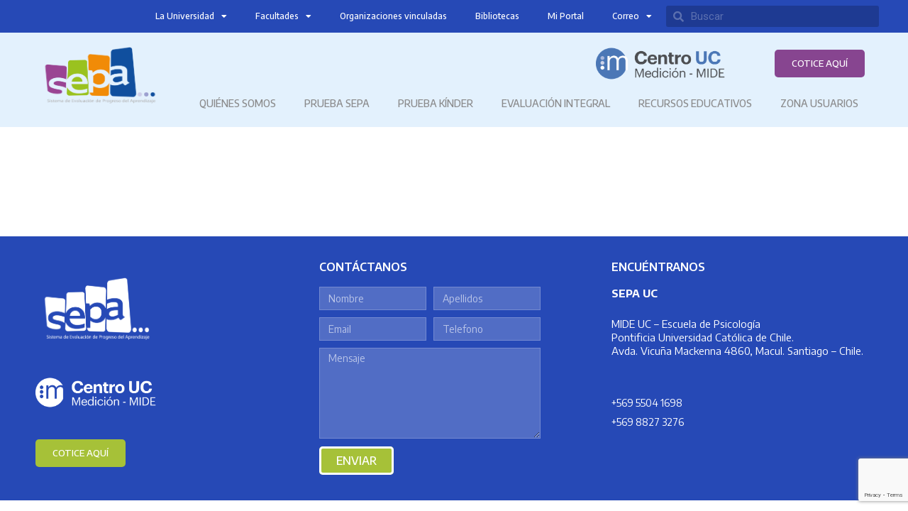

--- FILE ---
content_type: text/html; charset=UTF-8
request_url: https://sepauc.cl/doc-preg-liberadas/1o-medio-matematica/
body_size: 90257
content:
<!DOCTYPE html>
<html lang="es">
<head>
	<meta charset="UTF-8">
	<meta name="viewport" content="width=device-width, initial-scale=1.0, viewport-fit=cover" />		<meta name='robots' content='index, follow, max-image-preview:large, max-snippet:-1, max-video-preview:-1' />

	<!-- This site is optimized with the Yoast SEO plugin v26.7 - https://yoast.com/wordpress/plugins/seo/ -->
	<title>1º Medio Matematica - SEPA UC</title>
	<link rel="canonical" href="https://sepauc.cl/doc-preg-liberadas/1o-medio-matematica/" />
	<meta property="og:locale" content="es_ES" />
	<meta property="og:type" content="article" />
	<meta property="og:title" content="1º Medio Matematica - SEPA UC" />
	<meta property="og:url" content="https://sepauc.cl/doc-preg-liberadas/1o-medio-matematica/" />
	<meta property="og:site_name" content="SEPA UC" />
	<meta property="article:modified_time" content="2023-02-14T19:17:05+00:00" />
	<meta name="twitter:card" content="summary_large_image" />
	<script type="application/ld+json" class="yoast-schema-graph">{"@context":"https://schema.org","@graph":[{"@type":"WebPage","@id":"https://sepauc.cl/doc-preg-liberadas/1o-medio-matematica/","url":"https://sepauc.cl/doc-preg-liberadas/1o-medio-matematica/","name":"1º Medio Matematica - SEPA UC","isPartOf":{"@id":"https://sepauc.cl/#website"},"datePublished":"2023-02-06T18:53:39+00:00","dateModified":"2023-02-14T19:17:05+00:00","breadcrumb":{"@id":"https://sepauc.cl/doc-preg-liberadas/1o-medio-matematica/#breadcrumb"},"inLanguage":"es","potentialAction":[{"@type":"ReadAction","target":["https://sepauc.cl/doc-preg-liberadas/1o-medio-matematica/"]}]},{"@type":"BreadcrumbList","@id":"https://sepauc.cl/doc-preg-liberadas/1o-medio-matematica/#breadcrumb","itemListElement":[{"@type":"ListItem","position":1,"name":"Portada","item":"https://sepauc.cl/"},{"@type":"ListItem","position":2,"name":"1º Medio Matematica"}]},{"@type":"WebSite","@id":"https://sepauc.cl/#website","url":"https://sepauc.cl/","name":"SEPA UC","description":"Sistema de Evaluación de Progreso del Aprendizaje SEPA","publisher":{"@id":"https://sepauc.cl/#organization"},"potentialAction":[{"@type":"SearchAction","target":{"@type":"EntryPoint","urlTemplate":"https://sepauc.cl/?s={search_term_string}"},"query-input":{"@type":"PropertyValueSpecification","valueRequired":true,"valueName":"search_term_string"}}],"inLanguage":"es"},{"@type":"Organization","@id":"https://sepauc.cl/#organization","name":"SEPA UC","url":"https://sepauc.cl/","logo":{"@type":"ImageObject","inLanguage":"es","@id":"https://sepauc.cl/#/schema/logo/image/","url":"https://sepauc.cl/wp-content/uploads/bot-SEPA.jpg","contentUrl":"https://sepauc.cl/wp-content/uploads/bot-SEPA.jpg","width":400,"height":200,"caption":"SEPA UC"},"image":{"@id":"https://sepauc.cl/#/schema/logo/image/"}}]}</script>
	<!-- / Yoast SEO plugin. -->


<link rel='dns-prefetch' href='//www.googletagmanager.com' />
<link rel="alternate" type="application/rss+xml" title="SEPA UC &raquo; Feed" href="https://sepauc.cl/feed/" />
<link rel="alternate" type="application/rss+xml" title="SEPA UC &raquo; Feed de los comentarios" href="https://sepauc.cl/comments/feed/" />
<link rel="alternate" title="oEmbed (JSON)" type="application/json+oembed" href="https://sepauc.cl/wp-json/oembed/1.0/embed?url=https%3A%2F%2Fsepauc.cl%2Fdoc-preg-liberadas%2F1o-medio-matematica%2F" />
<link rel="alternate" title="oEmbed (XML)" type="text/xml+oembed" href="https://sepauc.cl/wp-json/oembed/1.0/embed?url=https%3A%2F%2Fsepauc.cl%2Fdoc-preg-liberadas%2F1o-medio-matematica%2F&#038;format=xml" />
<meta name="viewport" content="width=device-width, initial-scale=1">
<meta name="SKYPE_TOOLBAR" content="SKYPE_TOOLBAR_PARSER_COMPATIBLE">
<meta name="theme-color" content="#f5f5f5">
<meta property="og:title" content="1º Medio Matematica - SEPA UC">
<meta property="og:url" content="https://sepauc.cl/doc-preg-liberadas/1o-medio-matematica/">
<meta property="og:locale" content="es_ES">
<meta property="og:site_name" content="SEPA UC">
<meta property="og:type" content="article">
<style id='wp-img-auto-sizes-contain-inline-css'>
img:is([sizes=auto i],[sizes^="auto," i]){contain-intrinsic-size:3000px 1500px}
/*# sourceURL=wp-img-auto-sizes-contain-inline-css */
</style>
<style id='wp-emoji-styles-inline-css'>

	img.wp-smiley, img.emoji {
		display: inline !important;
		border: none !important;
		box-shadow: none !important;
		height: 1em !important;
		width: 1em !important;
		margin: 0 0.07em !important;
		vertical-align: -0.1em !important;
		background: none !important;
		padding: 0 !important;
	}
/*# sourceURL=wp-emoji-styles-inline-css */
</style>
<style id='classic-theme-styles-inline-css'>
/*! This file is auto-generated */
.wp-block-button__link{color:#fff;background-color:#32373c;border-radius:9999px;box-shadow:none;text-decoration:none;padding:calc(.667em + 2px) calc(1.333em + 2px);font-size:1.125em}.wp-block-file__button{background:#32373c;color:#fff;text-decoration:none}
/*# sourceURL=/wp-includes/css/classic-themes.min.css */
</style>
<link rel='stylesheet' id='font-awesome-css' href='https://sepauc.cl/wp-content/plugins/elementor/assets/lib/font-awesome/css/font-awesome.min.css?ver=4.7.0' media='all' />
<link rel='stylesheet' id='jet-popup-frontend-css' href='https://sepauc.cl/wp-content/plugins/jet-popup/assets/css/jet-popup-frontend.css?ver=1.6.1' media='all' />
<link rel='stylesheet' id='elementor-icons-css' href='https://sepauc.cl/wp-content/plugins/elementor/assets/lib/eicons/css/elementor-icons.min.css?ver=5.17.0' media='all' />
<link rel='stylesheet' id='elementor-frontend-css' href='https://sepauc.cl/wp-content/plugins/elementor/assets/css/frontend-lite.min.css?ver=3.10.2' media='all' />
<link rel='stylesheet' id='elementor-post-5113-css' href='https://sepauc.cl/wp-content/uploads/elementor/css/post-5113.css?ver=1734635018' media='all' />
<link rel='stylesheet' id='elementor-pro-css' href='https://sepauc.cl/wp-content/plugins/elementor-pro/assets/css/frontend-lite.min.css?ver=3.7.7' media='all' />
<link rel='stylesheet' id='jet-engine-frontend-css' href='https://sepauc.cl/wp-content/plugins/jet-engine/assets/css/frontend.css?ver=3.0.5' media='all' />
<link rel='stylesheet' id='elementor-global-css' href='https://sepauc.cl/wp-content/uploads/elementor/css/global.css?ver=1734635019' media='all' />
<link rel='stylesheet' id='elementor-post-5127-css' href='https://sepauc.cl/wp-content/uploads/elementor/css/post-5127.css?ver=1734635019' media='all' />
<link rel='stylesheet' id='elementor-post-5117-css' href='https://sepauc.cl/wp-content/uploads/elementor/css/post-5117.css?ver=1734635019' media='all' />
<link rel='stylesheet' id='us-style-css' href='https://sepauc.cl/wp-content/themes/Impreza/css/style.min.css?ver=8.10' media='all' />
<link rel='stylesheet' id='theme-style-css' href='https://sepauc.cl/wp-content/themes/Impreza-child/style.css?ver=8.10' media='all' />
<link rel='stylesheet' id='google-fonts-1-css' href='https://fonts.googleapis.com/css?family=Roboto%3A100%2C100italic%2C200%2C200italic%2C300%2C300italic%2C400%2C400italic%2C500%2C500italic%2C600%2C600italic%2C700%2C700italic%2C800%2C800italic%2C900%2C900italic%7CRoboto+Slab%3A100%2C100italic%2C200%2C200italic%2C300%2C300italic%2C400%2C400italic%2C500%2C500italic%2C600%2C600italic%2C700%2C700italic%2C800%2C800italic%2C900%2C900italic%7CEncode+Sans%3A100%2C100italic%2C200%2C200italic%2C300%2C300italic%2C400%2C400italic%2C500%2C500italic%2C600%2C600italic%2C700%2C700italic%2C800%2C800italic%2C900%2C900italic&#038;display=swap&#038;ver=6.9' media='all' />
<link rel='stylesheet' id='elementor-icons-shared-0-css' href='https://sepauc.cl/wp-content/plugins/elementor/assets/lib/font-awesome/css/fontawesome.min.css?ver=5.15.3' media='all' />
<link rel='stylesheet' id='elementor-icons-fa-solid-css' href='https://sepauc.cl/wp-content/plugins/elementor/assets/lib/font-awesome/css/solid.min.css?ver=5.15.3' media='all' />
<link rel="preconnect" href="https://fonts.gstatic.com/" crossorigin>
<!-- Fragmento de código de Google Analytics añadido por Site Kit -->
<script src="https://www.googletagmanager.com/gtag/js?id=UA-55550396-1" id="google_gtagjs-js" async></script>
<script id="google_gtagjs-js-after">
window.dataLayer = window.dataLayer || [];function gtag(){dataLayer.push(arguments);}
gtag('set', 'linker', {"domains":["sepauc.cl"]} );
gtag("js", new Date());
gtag("set", "developer_id.dZTNiMT", true);
gtag("config", "UA-55550396-1", {"anonymize_ip":true});
gtag("config", "G-7HEGJTWPXL");
//# sourceURL=google_gtagjs-js-after
</script>

<!-- Final del fragmento de código de Google Analytics añadido por Site Kit -->
<link rel="https://api.w.org/" href="https://sepauc.cl/wp-json/" /><link rel="alternate" title="JSON" type="application/json" href="https://sepauc.cl/wp-json/wp/v2/doc-preg-liberadas/5313" /><link rel="EditURI" type="application/rsd+xml" title="RSD" href="https://sepauc.cl/xmlrpc.php?rsd" />
<meta name="generator" content="WordPress 6.9" />
<link rel='shortlink' href='https://sepauc.cl/?p=5313' />
<meta name="generator" content="Site Kit by Google 1.93.0" />		<script>
			if ( ! /Android|webOS|iPhone|iPad|iPod|BlackBerry|IEMobile|Opera Mini/i.test( navigator.userAgent ) ) {
				var root = document.getElementsByTagName( 'html' )[ 0 ]
				root.className += " no-touch";
			}
		</script>
		<meta name="generator" content="Powered by WPBakery Page Builder - drag and drop page builder for WordPress."/>
		<style id="wp-custom-css">
			.accord .elementor-accordion > div:first-of-type { display:none;}

/*The bit below adds the top border back in*/
.accord .elementor-accordion  {
  border-top-style: solid;
  border-top-width: 1px;
  border-top-color: #D4D4D4;
}		</style>
		<noscript><style> .wpb_animate_when_almost_visible { opacity: 1; }</style></noscript></head>
<body data-rsssl=1 class="wp-singular doc-preg-liberadas-template-default single single-doc-preg-liberadas postid-5313 wp-theme-Impreza wp-child-theme-Impreza-child wpb-js-composer js-comp-ver-6.9.0 vc_responsive elementor-default elementor-kit-5113">

		<div data-elementor-type="header" data-elementor-id="5127" class="elementor elementor-5127 elementor-location-header">
								<section class="elementor-section elementor-top-section elementor-element elementor-element-b43c67b elementor-section-content-middle elementor-section-boxed elementor-section-height-default elementor-section-height-default" data-id="b43c67b" data-element_type="section" data-settings="{&quot;background_background&quot;:&quot;classic&quot;}">
						<div class="elementor-container elementor-column-gap-no">
					<div class="elementor-column elementor-col-50 elementor-top-column elementor-element elementor-element-17e0773" data-id="17e0773" data-element_type="column">
			<div class="elementor-widget-wrap elementor-element-populated">
								<div class="elementor-element elementor-element-d5188be elementor-nav-menu__align-right elementor-nav-menu--dropdown-mobile elementor-nav-menu--stretch elementor-nav-menu__text-align-aside elementor-nav-menu--toggle elementor-nav-menu--burger elementor-widget elementor-widget-nav-menu" data-id="d5188be" data-element_type="widget" data-settings="{&quot;full_width&quot;:&quot;stretch&quot;,&quot;layout&quot;:&quot;horizontal&quot;,&quot;submenu_icon&quot;:{&quot;value&quot;:&quot;&lt;i class=\&quot;fas fa-caret-down\&quot;&gt;&lt;\/i&gt;&quot;,&quot;library&quot;:&quot;fa-solid&quot;},&quot;toggle&quot;:&quot;burger&quot;}" data-widget_type="nav-menu.default">
				<div class="elementor-widget-container">
			<link rel="stylesheet" href="https://sepauc.cl/wp-content/plugins/elementor-pro/assets/css/widget-nav-menu.min.css">			<nav migration_allowed="1" migrated="0" role="navigation" class="elementor-nav-menu--main elementor-nav-menu__container elementor-nav-menu--layout-horizontal e--pointer-none">
				<ul id="menu-1-d5188be" class="elementor-nav-menu"><li class="menu-item menu-item-type-custom menu-item-object-custom menu-item-has-children menu-item-18"><a href="#" class="elementor-item elementor-item-anchor">La Universidad</a>
<ul class="sub-menu elementor-nav-menu--dropdown">
	<li class="menu-item menu-item-type-custom menu-item-object-custom menu-item-128"><a target="_blank" href="https://www.uc.cl/es/la-universidad/historia" class="elementor-sub-item">Historia</a></li>
	<li class="menu-item menu-item-type-custom menu-item-object-custom menu-item-129"><a target="_blank" href="http://rectoria.uc.cl/" class="elementor-sub-item">Rectoría</a></li>
	<li class="menu-item menu-item-type-custom menu-item-object-custom menu-item-130"><a target="_blank" href="https://www.uc.cl/es/la-universidad/autoridades" class="elementor-sub-item">Autoridades</a></li>
	<li class="menu-item menu-item-type-custom menu-item-object-custom menu-item-131"><a target="_blank" href="http://secretariageneral.uc.cl/" class="elementor-sub-item">Secretaría General</a></li>
	<li class="menu-item menu-item-type-custom menu-item-object-custom menu-item-132"><a target="_blank" href="http://pastoral.uc.cl/" class="elementor-sub-item">Pastoral</a></li>
	<li class="menu-item menu-item-type-custom menu-item-object-custom menu-item-133"><a target="_blank" href="https://www.uc.cl/es/la-universidad/organizacion" class="elementor-sub-item">Organización</a></li>
	<li class="menu-item menu-item-type-custom menu-item-object-custom menu-item-134"><a target="_blank" href="https://www.uc.cl/index.php?option=com_content&#038;view=category&#038;id=1&#038;Itemid=147&#038;lang=es" class="elementor-sub-item">Noticias</a></li>
</ul>
</li>
<li class="menu-item menu-item-type-custom menu-item-object-custom menu-item-has-children menu-item-19"><a href="#" class="elementor-item elementor-item-anchor">Facultades</a>
<ul class="sub-menu elementor-nav-menu--dropdown">
	<li class="menu-item menu-item-type-custom menu-item-object-custom menu-item-135"><a target="_blank" href="http://agronomia.uc.cl/" class="elementor-sub-item">Agronomía e Ingeniería Forestal</a></li>
	<li class="menu-item menu-item-type-custom menu-item-object-custom menu-item-has-children menu-item-136"><a target="_blank" href="http://fadeu.uc.cl/" class="elementor-sub-item">Arquitectura, Diseño y Estudios Urbanos</a>
	<ul class="sub-menu elementor-nav-menu--dropdown">
		<li class="menu-item menu-item-type-custom menu-item-object-custom menu-item-137"><a target="_blank" href="http://arquitectura.uc.cl/" class="elementor-sub-item">Escuela de Arquitectura</a></li>
		<li class="menu-item menu-item-type-custom menu-item-object-custom menu-item-138"><a target="_blank" href="http://diseno.uc.cl" class="elementor-sub-item">Escuela de Diseño</a></li>
		<li class="menu-item menu-item-type-custom menu-item-object-custom menu-item-139"><a target="_blank" href="http://estudiosurbanos.uc.cl/" class="elementor-sub-item">Instituto de Estudios Urbanos</a></li>
	</ul>
</li>
	<li class="menu-item menu-item-type-custom menu-item-object-custom menu-item-has-children menu-item-140"><a href="#" class="elementor-sub-item elementor-item-anchor">Arte</a>
	<ul class="sub-menu elementor-nav-menu--dropdown">
		<li class="menu-item menu-item-type-custom menu-item-object-custom menu-item-141"><a target="_blank" href="http://artes.uc.cl/contenido/escuela-de-arte" class="elementor-sub-item">Escuela de Arte</a></li>
		<li class="menu-item menu-item-type-custom menu-item-object-custom menu-item-142"><a target="_blank" href="http://teatrouc.uc.cl/" class="elementor-sub-item">Escuela de Teatro</a></li>
		<li class="menu-item menu-item-type-custom menu-item-object-custom menu-item-143"><a target="_blank" href="http://artes.uc.cl/contenido/instituto-de-musica" class="elementor-sub-item">Instituto de Música</a></li>
	</ul>
</li>
	<li class="menu-item menu-item-type-custom menu-item-object-custom menu-item-has-children menu-item-144"><a target="_blank" href="http://biologia.uc.cl/es/" class="elementor-sub-item">Ciencias Bológicas</a>
	<ul class="sub-menu elementor-nav-menu--dropdown">
		<li class="menu-item menu-item-type-custom menu-item-object-custom menu-item-145"><a target="_blank" href="http://biologia.uc.cl/es/" class="elementor-sub-item">Facultad de Ciencias Biológicas</a></li>
		<li class="menu-item menu-item-type-custom menu-item-object-custom menu-item-146"><a target="_blank" href="http://ingenieriabiologicaymedica.uc.cl/es/" class="elementor-sub-item">Instituto de Ingeniería Biológica y Médica</a></li>
	</ul>
</li>
	<li class="menu-item menu-item-type-custom menu-item-object-custom menu-item-has-children menu-item-147"><a target="_blank" href="http://economiayadministracion.uc.cl/" class="elementor-sub-item">Ciencias Económicas y Administrativas</a>
	<ul class="sub-menu elementor-nav-menu--dropdown">
		<li class="menu-item menu-item-type-custom menu-item-object-custom menu-item-148"><a target="_blank" href="https://escueladeadministracion.uc.cl/" class="elementor-sub-item">Escuela de Administración</a></li>
		<li class="menu-item menu-item-type-custom menu-item-object-custom menu-item-149"><a target="_blank" href="http://economia.uc.cl/" class="elementor-sub-item">Instituto de Economía</a></li>
		<li class="menu-item menu-item-type-custom menu-item-object-custom menu-item-150"><a target="_blank" href="http://gobierno.uc.cl/es/" class="elementor-sub-item">Escuela de Gobierno</a></li>
	</ul>
</li>
	<li class="menu-item menu-item-type-custom menu-item-object-custom menu-item-has-children menu-item-151"><a href="#" class="elementor-sub-item elementor-item-anchor">Ciencias Sociales</a>
	<ul class="sub-menu elementor-nav-menu--dropdown">
		<li class="menu-item menu-item-type-custom menu-item-object-custom menu-item-152"><a target="_blank" href="http://www.psicologia.uc.cl/" class="elementor-sub-item">Escuela de Psicología</a></li>
		<li class="menu-item menu-item-type-custom menu-item-object-custom menu-item-153"><a target="_blank" href="http://trabajosocial.uc.cl/" class="elementor-sub-item">Escuela de Trabajo Social</a></li>
		<li class="menu-item menu-item-type-custom menu-item-object-custom menu-item-154"><a target="_blank" href="http://sociologia.uc.cl/" class="elementor-sub-item">Instituto de Sociología</a></li>
	</ul>
</li>
	<li class="menu-item menu-item-type-custom menu-item-object-custom menu-item-156"><a target="_blank" href="http://comunicaciones.uc.cl/" class="elementor-sub-item">Comunicaciones</a></li>
	<li class="menu-item menu-item-type-custom menu-item-object-custom menu-item-has-children menu-item-157"><a href="#" class="elementor-sub-item elementor-item-anchor">Derecho</a>
	<ul class="sub-menu elementor-nav-menu--dropdown">
		<li class="menu-item menu-item-type-custom menu-item-object-custom menu-item-158"><a target="_blank" href="http://derecho.uc.cl/es/" class="elementor-sub-item">Facultad de Derecho</a></li>
		<li class="menu-item menu-item-type-custom menu-item-object-custom menu-item-159"><a target="_blank" href="http://gobierno.uc.cl/es/" class="elementor-sub-item">Escuela de Gobierno</a></li>
	</ul>
</li>
	<li class="menu-item menu-item-type-custom menu-item-object-custom menu-item-160"><a target="_blank" href="http://educacion.uc.cl/" class="elementor-sub-item">Educación</a></li>
	<li class="menu-item menu-item-type-custom menu-item-object-custom menu-item-has-children menu-item-161"><a href="#" class="elementor-sub-item elementor-item-anchor">Filosofía</a>
	<ul class="sub-menu elementor-nav-menu--dropdown">
		<li class="menu-item menu-item-type-custom menu-item-object-custom menu-item-162"><a target="_blank" href="http://astro.uc.cl/en/" class="elementor-sub-item">Instituto de Astrofísica</a></li>
		<li class="menu-item menu-item-type-custom menu-item-object-custom menu-item-163"><a target="_blank" href="http://fisica.uc.cl/" class="elementor-sub-item">Instituto de Física</a></li>
	</ul>
</li>
	<li class="menu-item menu-item-type-custom menu-item-object-custom menu-item-has-children menu-item-164"><a target="_blank" href="http://historiageografiaycienciapolitica.uc.cl/" class="elementor-sub-item">Historia, Geografía y Ciencias Políticas</a>
	<ul class="sub-menu elementor-nav-menu--dropdown">
		<li class="menu-item menu-item-type-custom menu-item-object-custom menu-item-165"><a target="_blank" href="http://historia.uc.cl/" class="elementor-sub-item">Instituto de Historia</a></li>
		<li class="menu-item menu-item-type-custom menu-item-object-custom menu-item-166"><a target="_blank" href="http://geografia.uc.cl/?server=1" class="elementor-sub-item">Instituto de Geografía</a></li>
		<li class="menu-item menu-item-type-custom menu-item-object-custom menu-item-167"><a target="_blank" href="http://www.cienciapolitica.uc.cl/" class="elementor-sub-item">Instituto de Ciencia Política</a></li>
		<li class="menu-item menu-item-type-custom menu-item-object-custom menu-item-168"><a target="_blank" href="http://gobierno.uc.cl/es/" class="elementor-sub-item">Escuela de Gobierno</a></li>
	</ul>
</li>
	<li class="menu-item menu-item-type-custom menu-item-object-custom menu-item-has-children menu-item-169"><a href="#" class="elementor-sub-item elementor-item-anchor">Ingeniería</a>
	<ul class="sub-menu elementor-nav-menu--dropdown">
		<li class="menu-item menu-item-type-custom menu-item-object-custom menu-item-170"><a target="_blank" href="http://construccioncivil.uc.cl/" class="elementor-sub-item">Escuela de Construcción Civil</a></li>
		<li class="menu-item menu-item-type-custom menu-item-object-custom menu-item-171"><a target="_blank" href="https://www.ing.uc.cl/" class="elementor-sub-item">Escuela de Ingeniería</a></li>
		<li class="menu-item menu-item-type-custom menu-item-object-custom menu-item-172"><a target="_blank" href="http://ingenieriabiologicaymedica.uc.cl/es/" class="elementor-sub-item">Instituto de Ingeniería Biológica y Médica</a></li>
		<li class="menu-item menu-item-type-custom menu-item-object-custom menu-item-173"><a target="_blank" href="http://gobierno.uc.cl/es/" class="elementor-sub-item">Escuela de Gobierno</a></li>
		<li class="menu-item menu-item-type-custom menu-item-object-custom menu-item-174"><a target="_blank" href="https://www.ing.uc.cl/ingenieria-matematica/" class="elementor-sub-item">Ingeniería Matemática y Computacional</a></li>
	</ul>
</li>
	<li class="menu-item menu-item-type-custom menu-item-object-custom menu-item-175"><a target="_blank" href="http://letras.uc.cl/" class="elementor-sub-item">Letras</a></li>
	<li class="menu-item menu-item-type-custom menu-item-object-custom menu-item-has-children menu-item-176"><a href="#" class="elementor-sub-item elementor-item-anchor">Matemáticas</a>
	<ul class="sub-menu elementor-nav-menu--dropdown">
		<li class="menu-item menu-item-type-custom menu-item-object-custom menu-item-177"><a target="_blank" href="http://www.mat.uc.cl//" class="elementor-sub-item">Facultad de Matemáticas</a></li>
		<li class="menu-item menu-item-type-custom menu-item-object-custom menu-item-178"><a target="_blank" href="https://www.ing.uc.cl/ingenieria-matematica/" class="elementor-sub-item">Ingeniería Matemática y Computacional</a></li>
	</ul>
</li>
	<li class="menu-item menu-item-type-custom menu-item-object-custom menu-item-has-children menu-item-179"><a href="https://facultadmedicina.uc.cl/" class="elementor-sub-item">Medicina</a>
	<ul class="sub-menu elementor-nav-menu--dropdown">
		<li class="menu-item menu-item-type-custom menu-item-object-custom menu-item-180"><a href="http://enfermeria.uc.cl/" class="elementor-sub-item">Escuela de Enfermería</a></li>
		<li class="menu-item menu-item-type-custom menu-item-object-custom menu-item-181"><a href="https://medicina.uc.cl/" class="elementor-sub-item">Escuela de Medicina</a></li>
		<li class="menu-item menu-item-type-custom menu-item-object-custom menu-item-182"><a href="http://odontologia.uc.cl/" class="elementor-sub-item">Escuela de Odontología</a></li>
		<li class="menu-item menu-item-type-custom menu-item-object-custom menu-item-183"><a href="http://ingenieriabiologicaymedica.uc.cl/es/" class="elementor-sub-item">Ingeniería Biológica y Médica</a></li>
	</ul>
</li>
	<li class="menu-item menu-item-type-custom menu-item-object-custom menu-item-184"><a href="http://quimica.uc.cl/es/" class="elementor-sub-item">Química</a></li>
	<li class="menu-item menu-item-type-custom menu-item-object-custom menu-item-185"><a href="http://teologia.uc.cl/es/" class="elementor-sub-item">Teología</a></li>
	<li class="menu-item menu-item-type-custom menu-item-object-custom menu-item-186"><a href="http://college.uc.cl/" class="elementor-sub-item">College</a></li>
	<li class="menu-item menu-item-type-custom menu-item-object-custom menu-item-187"><a href="http://villarrica.uc.cl/" class="elementor-sub-item">Sede Regional Villarrica</a></li>
</ul>
</li>
<li class="menu-item menu-item-type-custom menu-item-object-custom menu-item-20"><a target="_blank" href="https://www.uc.cl/es/organizaciones-vinculadas" class="elementor-item">Organizaciones vinculadas</a></li>
<li class="menu-item menu-item-type-custom menu-item-object-custom menu-item-21"><a href="http://bibliotecas.uc.cl/" class="elementor-item">Bibliotecas</a></li>
<li class="menu-item menu-item-type-custom menu-item-object-custom menu-item-22"><a target="_blank" href="https://sso.uc.cl/cas/login?service=https%3A%2F%2Fportal.uc.cl%2Fc%2Fportal%2Flogin%3Bjsessionid%3DC844D60CADDD6DE24FEE2E5916C0B905" class="elementor-item">Mi Portal</a></li>
<li class="menu-item menu-item-type-custom menu-item-object-custom menu-item-has-children menu-item-23"><a href="#" class="elementor-item elementor-item-anchor">Correo</a>
<ul class="sub-menu elementor-nav-menu--dropdown">
	<li class="menu-item menu-item-type-custom menu-item-object-custom menu-item-188"><a target="_blank" href="https://webaccess.uc.cl/simplesaml/index.php" class="elementor-sub-item">Correo UC</a></li>
	<li class="menu-item menu-item-type-custom menu-item-object-custom menu-item-189"><a target="_blank" href="https://sso.uc.cl/cas/login?SAMLRequest=fVLJTsMwEL0j8Q%2BW79kqpILVBBUQolKBqA0cuLnOJHHrJXicFv6eNKUqHOD6%2FOYt45lcf2hFtuBQWpPSJIwpASNsKU2d0pfiPrik19n52QS5Vi2bdr4xC3jvAD3pJw2y4SGlnTPMcpTIDNeAzAu2nD7O2SiMWeust8IqSmZ3KZW6rOvNym7WYDcbAK4b09YNr7QU5Zqbqlmv1rrklLweY432sWaIHcwMem58D8XJVRCPgtG4SK5YHLOL8Rsl%2BbfTjTSHBv%2FFWh1IyB6KIg%2Fy52UxCGxlCe6pZ6e0trZWEAqr9%2FY5R5TbHq64QqBkigjO9wFvrcFOg1uC20oBL4t5ShvvW2RRtNvtwpNMxKNOhEJFXCDNhqWyoZf7sc3%2FU%2FOjK81OupPoh1T2%2FVn7DrO73CopPslUKbu7dcB9X8C7rs9%2Fb53m%2Fm%2B3JEwGRJZBNVBZZ7AFISsJJSVRdnD9fRX9rXwB&#038;RelayState=https%3A%2F%2Fwww.google.com%2Fa%2Fuc.cl%2FServiceLogin%3Fservice%3Dmail%26passive%3Dtrue%26rm%3Dfalse%26continue%3Dhttps%253A%252F%252Fmail.google.com%252Fmail%252F%26ss%3D1%26ltmpl%3Ddefault%26ltmplcache%3D2%26emr%3D1%26osid%3D1#" class="elementor-sub-item elementor-item-anchor">Correo Gmail UC</a></li>
</ul>
</li>
</ul>			</nav>
					<div class="elementor-menu-toggle" role="button" tabindex="0" aria-label="Alternar menú" aria-expanded="false">
			<i aria-hidden="true" role="presentation" class="elementor-menu-toggle__icon--open eicon-menu-bar"></i><i aria-hidden="true" role="presentation" class="elementor-menu-toggle__icon--close eicon-close"></i>			<span class="elementor-screen-only">Menú</span>
		</div>
			<nav class="elementor-nav-menu--dropdown elementor-nav-menu__container" role="navigation" aria-hidden="true">
				<ul id="menu-2-d5188be" class="elementor-nav-menu"><li class="menu-item menu-item-type-custom menu-item-object-custom menu-item-has-children menu-item-18"><a href="#" class="elementor-item elementor-item-anchor" tabindex="-1">La Universidad</a>
<ul class="sub-menu elementor-nav-menu--dropdown">
	<li class="menu-item menu-item-type-custom menu-item-object-custom menu-item-128"><a target="_blank" href="https://www.uc.cl/es/la-universidad/historia" class="elementor-sub-item" tabindex="-1">Historia</a></li>
	<li class="menu-item menu-item-type-custom menu-item-object-custom menu-item-129"><a target="_blank" href="http://rectoria.uc.cl/" class="elementor-sub-item" tabindex="-1">Rectoría</a></li>
	<li class="menu-item menu-item-type-custom menu-item-object-custom menu-item-130"><a target="_blank" href="https://www.uc.cl/es/la-universidad/autoridades" class="elementor-sub-item" tabindex="-1">Autoridades</a></li>
	<li class="menu-item menu-item-type-custom menu-item-object-custom menu-item-131"><a target="_blank" href="http://secretariageneral.uc.cl/" class="elementor-sub-item" tabindex="-1">Secretaría General</a></li>
	<li class="menu-item menu-item-type-custom menu-item-object-custom menu-item-132"><a target="_blank" href="http://pastoral.uc.cl/" class="elementor-sub-item" tabindex="-1">Pastoral</a></li>
	<li class="menu-item menu-item-type-custom menu-item-object-custom menu-item-133"><a target="_blank" href="https://www.uc.cl/es/la-universidad/organizacion" class="elementor-sub-item" tabindex="-1">Organización</a></li>
	<li class="menu-item menu-item-type-custom menu-item-object-custom menu-item-134"><a target="_blank" href="https://www.uc.cl/index.php?option=com_content&#038;view=category&#038;id=1&#038;Itemid=147&#038;lang=es" class="elementor-sub-item" tabindex="-1">Noticias</a></li>
</ul>
</li>
<li class="menu-item menu-item-type-custom menu-item-object-custom menu-item-has-children menu-item-19"><a href="#" class="elementor-item elementor-item-anchor" tabindex="-1">Facultades</a>
<ul class="sub-menu elementor-nav-menu--dropdown">
	<li class="menu-item menu-item-type-custom menu-item-object-custom menu-item-135"><a target="_blank" href="http://agronomia.uc.cl/" class="elementor-sub-item" tabindex="-1">Agronomía e Ingeniería Forestal</a></li>
	<li class="menu-item menu-item-type-custom menu-item-object-custom menu-item-has-children menu-item-136"><a target="_blank" href="http://fadeu.uc.cl/" class="elementor-sub-item" tabindex="-1">Arquitectura, Diseño y Estudios Urbanos</a>
	<ul class="sub-menu elementor-nav-menu--dropdown">
		<li class="menu-item menu-item-type-custom menu-item-object-custom menu-item-137"><a target="_blank" href="http://arquitectura.uc.cl/" class="elementor-sub-item" tabindex="-1">Escuela de Arquitectura</a></li>
		<li class="menu-item menu-item-type-custom menu-item-object-custom menu-item-138"><a target="_blank" href="http://diseno.uc.cl" class="elementor-sub-item" tabindex="-1">Escuela de Diseño</a></li>
		<li class="menu-item menu-item-type-custom menu-item-object-custom menu-item-139"><a target="_blank" href="http://estudiosurbanos.uc.cl/" class="elementor-sub-item" tabindex="-1">Instituto de Estudios Urbanos</a></li>
	</ul>
</li>
	<li class="menu-item menu-item-type-custom menu-item-object-custom menu-item-has-children menu-item-140"><a href="#" class="elementor-sub-item elementor-item-anchor" tabindex="-1">Arte</a>
	<ul class="sub-menu elementor-nav-menu--dropdown">
		<li class="menu-item menu-item-type-custom menu-item-object-custom menu-item-141"><a target="_blank" href="http://artes.uc.cl/contenido/escuela-de-arte" class="elementor-sub-item" tabindex="-1">Escuela de Arte</a></li>
		<li class="menu-item menu-item-type-custom menu-item-object-custom menu-item-142"><a target="_blank" href="http://teatrouc.uc.cl/" class="elementor-sub-item" tabindex="-1">Escuela de Teatro</a></li>
		<li class="menu-item menu-item-type-custom menu-item-object-custom menu-item-143"><a target="_blank" href="http://artes.uc.cl/contenido/instituto-de-musica" class="elementor-sub-item" tabindex="-1">Instituto de Música</a></li>
	</ul>
</li>
	<li class="menu-item menu-item-type-custom menu-item-object-custom menu-item-has-children menu-item-144"><a target="_blank" href="http://biologia.uc.cl/es/" class="elementor-sub-item" tabindex="-1">Ciencias Bológicas</a>
	<ul class="sub-menu elementor-nav-menu--dropdown">
		<li class="menu-item menu-item-type-custom menu-item-object-custom menu-item-145"><a target="_blank" href="http://biologia.uc.cl/es/" class="elementor-sub-item" tabindex="-1">Facultad de Ciencias Biológicas</a></li>
		<li class="menu-item menu-item-type-custom menu-item-object-custom menu-item-146"><a target="_blank" href="http://ingenieriabiologicaymedica.uc.cl/es/" class="elementor-sub-item" tabindex="-1">Instituto de Ingeniería Biológica y Médica</a></li>
	</ul>
</li>
	<li class="menu-item menu-item-type-custom menu-item-object-custom menu-item-has-children menu-item-147"><a target="_blank" href="http://economiayadministracion.uc.cl/" class="elementor-sub-item" tabindex="-1">Ciencias Económicas y Administrativas</a>
	<ul class="sub-menu elementor-nav-menu--dropdown">
		<li class="menu-item menu-item-type-custom menu-item-object-custom menu-item-148"><a target="_blank" href="https://escueladeadministracion.uc.cl/" class="elementor-sub-item" tabindex="-1">Escuela de Administración</a></li>
		<li class="menu-item menu-item-type-custom menu-item-object-custom menu-item-149"><a target="_blank" href="http://economia.uc.cl/" class="elementor-sub-item" tabindex="-1">Instituto de Economía</a></li>
		<li class="menu-item menu-item-type-custom menu-item-object-custom menu-item-150"><a target="_blank" href="http://gobierno.uc.cl/es/" class="elementor-sub-item" tabindex="-1">Escuela de Gobierno</a></li>
	</ul>
</li>
	<li class="menu-item menu-item-type-custom menu-item-object-custom menu-item-has-children menu-item-151"><a href="#" class="elementor-sub-item elementor-item-anchor" tabindex="-1">Ciencias Sociales</a>
	<ul class="sub-menu elementor-nav-menu--dropdown">
		<li class="menu-item menu-item-type-custom menu-item-object-custom menu-item-152"><a target="_blank" href="http://www.psicologia.uc.cl/" class="elementor-sub-item" tabindex="-1">Escuela de Psicología</a></li>
		<li class="menu-item menu-item-type-custom menu-item-object-custom menu-item-153"><a target="_blank" href="http://trabajosocial.uc.cl/" class="elementor-sub-item" tabindex="-1">Escuela de Trabajo Social</a></li>
		<li class="menu-item menu-item-type-custom menu-item-object-custom menu-item-154"><a target="_blank" href="http://sociologia.uc.cl/" class="elementor-sub-item" tabindex="-1">Instituto de Sociología</a></li>
	</ul>
</li>
	<li class="menu-item menu-item-type-custom menu-item-object-custom menu-item-156"><a target="_blank" href="http://comunicaciones.uc.cl/" class="elementor-sub-item" tabindex="-1">Comunicaciones</a></li>
	<li class="menu-item menu-item-type-custom menu-item-object-custom menu-item-has-children menu-item-157"><a href="#" class="elementor-sub-item elementor-item-anchor" tabindex="-1">Derecho</a>
	<ul class="sub-menu elementor-nav-menu--dropdown">
		<li class="menu-item menu-item-type-custom menu-item-object-custom menu-item-158"><a target="_blank" href="http://derecho.uc.cl/es/" class="elementor-sub-item" tabindex="-1">Facultad de Derecho</a></li>
		<li class="menu-item menu-item-type-custom menu-item-object-custom menu-item-159"><a target="_blank" href="http://gobierno.uc.cl/es/" class="elementor-sub-item" tabindex="-1">Escuela de Gobierno</a></li>
	</ul>
</li>
	<li class="menu-item menu-item-type-custom menu-item-object-custom menu-item-160"><a target="_blank" href="http://educacion.uc.cl/" class="elementor-sub-item" tabindex="-1">Educación</a></li>
	<li class="menu-item menu-item-type-custom menu-item-object-custom menu-item-has-children menu-item-161"><a href="#" class="elementor-sub-item elementor-item-anchor" tabindex="-1">Filosofía</a>
	<ul class="sub-menu elementor-nav-menu--dropdown">
		<li class="menu-item menu-item-type-custom menu-item-object-custom menu-item-162"><a target="_blank" href="http://astro.uc.cl/en/" class="elementor-sub-item" tabindex="-1">Instituto de Astrofísica</a></li>
		<li class="menu-item menu-item-type-custom menu-item-object-custom menu-item-163"><a target="_blank" href="http://fisica.uc.cl/" class="elementor-sub-item" tabindex="-1">Instituto de Física</a></li>
	</ul>
</li>
	<li class="menu-item menu-item-type-custom menu-item-object-custom menu-item-has-children menu-item-164"><a target="_blank" href="http://historiageografiaycienciapolitica.uc.cl/" class="elementor-sub-item" tabindex="-1">Historia, Geografía y Ciencias Políticas</a>
	<ul class="sub-menu elementor-nav-menu--dropdown">
		<li class="menu-item menu-item-type-custom menu-item-object-custom menu-item-165"><a target="_blank" href="http://historia.uc.cl/" class="elementor-sub-item" tabindex="-1">Instituto de Historia</a></li>
		<li class="menu-item menu-item-type-custom menu-item-object-custom menu-item-166"><a target="_blank" href="http://geografia.uc.cl/?server=1" class="elementor-sub-item" tabindex="-1">Instituto de Geografía</a></li>
		<li class="menu-item menu-item-type-custom menu-item-object-custom menu-item-167"><a target="_blank" href="http://www.cienciapolitica.uc.cl/" class="elementor-sub-item" tabindex="-1">Instituto de Ciencia Política</a></li>
		<li class="menu-item menu-item-type-custom menu-item-object-custom menu-item-168"><a target="_blank" href="http://gobierno.uc.cl/es/" class="elementor-sub-item" tabindex="-1">Escuela de Gobierno</a></li>
	</ul>
</li>
	<li class="menu-item menu-item-type-custom menu-item-object-custom menu-item-has-children menu-item-169"><a href="#" class="elementor-sub-item elementor-item-anchor" tabindex="-1">Ingeniería</a>
	<ul class="sub-menu elementor-nav-menu--dropdown">
		<li class="menu-item menu-item-type-custom menu-item-object-custom menu-item-170"><a target="_blank" href="http://construccioncivil.uc.cl/" class="elementor-sub-item" tabindex="-1">Escuela de Construcción Civil</a></li>
		<li class="menu-item menu-item-type-custom menu-item-object-custom menu-item-171"><a target="_blank" href="https://www.ing.uc.cl/" class="elementor-sub-item" tabindex="-1">Escuela de Ingeniería</a></li>
		<li class="menu-item menu-item-type-custom menu-item-object-custom menu-item-172"><a target="_blank" href="http://ingenieriabiologicaymedica.uc.cl/es/" class="elementor-sub-item" tabindex="-1">Instituto de Ingeniería Biológica y Médica</a></li>
		<li class="menu-item menu-item-type-custom menu-item-object-custom menu-item-173"><a target="_blank" href="http://gobierno.uc.cl/es/" class="elementor-sub-item" tabindex="-1">Escuela de Gobierno</a></li>
		<li class="menu-item menu-item-type-custom menu-item-object-custom menu-item-174"><a target="_blank" href="https://www.ing.uc.cl/ingenieria-matematica/" class="elementor-sub-item" tabindex="-1">Ingeniería Matemática y Computacional</a></li>
	</ul>
</li>
	<li class="menu-item menu-item-type-custom menu-item-object-custom menu-item-175"><a target="_blank" href="http://letras.uc.cl/" class="elementor-sub-item" tabindex="-1">Letras</a></li>
	<li class="menu-item menu-item-type-custom menu-item-object-custom menu-item-has-children menu-item-176"><a href="#" class="elementor-sub-item elementor-item-anchor" tabindex="-1">Matemáticas</a>
	<ul class="sub-menu elementor-nav-menu--dropdown">
		<li class="menu-item menu-item-type-custom menu-item-object-custom menu-item-177"><a target="_blank" href="http://www.mat.uc.cl//" class="elementor-sub-item" tabindex="-1">Facultad de Matemáticas</a></li>
		<li class="menu-item menu-item-type-custom menu-item-object-custom menu-item-178"><a target="_blank" href="https://www.ing.uc.cl/ingenieria-matematica/" class="elementor-sub-item" tabindex="-1">Ingeniería Matemática y Computacional</a></li>
	</ul>
</li>
	<li class="menu-item menu-item-type-custom menu-item-object-custom menu-item-has-children menu-item-179"><a href="https://facultadmedicina.uc.cl/" class="elementor-sub-item" tabindex="-1">Medicina</a>
	<ul class="sub-menu elementor-nav-menu--dropdown">
		<li class="menu-item menu-item-type-custom menu-item-object-custom menu-item-180"><a href="http://enfermeria.uc.cl/" class="elementor-sub-item" tabindex="-1">Escuela de Enfermería</a></li>
		<li class="menu-item menu-item-type-custom menu-item-object-custom menu-item-181"><a href="https://medicina.uc.cl/" class="elementor-sub-item" tabindex="-1">Escuela de Medicina</a></li>
		<li class="menu-item menu-item-type-custom menu-item-object-custom menu-item-182"><a href="http://odontologia.uc.cl/" class="elementor-sub-item" tabindex="-1">Escuela de Odontología</a></li>
		<li class="menu-item menu-item-type-custom menu-item-object-custom menu-item-183"><a href="http://ingenieriabiologicaymedica.uc.cl/es/" class="elementor-sub-item" tabindex="-1">Ingeniería Biológica y Médica</a></li>
	</ul>
</li>
	<li class="menu-item menu-item-type-custom menu-item-object-custom menu-item-184"><a href="http://quimica.uc.cl/es/" class="elementor-sub-item" tabindex="-1">Química</a></li>
	<li class="menu-item menu-item-type-custom menu-item-object-custom menu-item-185"><a href="http://teologia.uc.cl/es/" class="elementor-sub-item" tabindex="-1">Teología</a></li>
	<li class="menu-item menu-item-type-custom menu-item-object-custom menu-item-186"><a href="http://college.uc.cl/" class="elementor-sub-item" tabindex="-1">College</a></li>
	<li class="menu-item menu-item-type-custom menu-item-object-custom menu-item-187"><a href="http://villarrica.uc.cl/" class="elementor-sub-item" tabindex="-1">Sede Regional Villarrica</a></li>
</ul>
</li>
<li class="menu-item menu-item-type-custom menu-item-object-custom menu-item-20"><a target="_blank" href="https://www.uc.cl/es/organizaciones-vinculadas" class="elementor-item" tabindex="-1">Organizaciones vinculadas</a></li>
<li class="menu-item menu-item-type-custom menu-item-object-custom menu-item-21"><a href="http://bibliotecas.uc.cl/" class="elementor-item" tabindex="-1">Bibliotecas</a></li>
<li class="menu-item menu-item-type-custom menu-item-object-custom menu-item-22"><a target="_blank" href="https://sso.uc.cl/cas/login?service=https%3A%2F%2Fportal.uc.cl%2Fc%2Fportal%2Flogin%3Bjsessionid%3DC844D60CADDD6DE24FEE2E5916C0B905" class="elementor-item" tabindex="-1">Mi Portal</a></li>
<li class="menu-item menu-item-type-custom menu-item-object-custom menu-item-has-children menu-item-23"><a href="#" class="elementor-item elementor-item-anchor" tabindex="-1">Correo</a>
<ul class="sub-menu elementor-nav-menu--dropdown">
	<li class="menu-item menu-item-type-custom menu-item-object-custom menu-item-188"><a target="_blank" href="https://webaccess.uc.cl/simplesaml/index.php" class="elementor-sub-item" tabindex="-1">Correo UC</a></li>
	<li class="menu-item menu-item-type-custom menu-item-object-custom menu-item-189"><a target="_blank" href="https://sso.uc.cl/cas/login?SAMLRequest=fVLJTsMwEL0j8Q%2BW79kqpILVBBUQolKBqA0cuLnOJHHrJXicFv6eNKUqHOD6%2FOYt45lcf2hFtuBQWpPSJIwpASNsKU2d0pfiPrik19n52QS5Vi2bdr4xC3jvAD3pJw2y4SGlnTPMcpTIDNeAzAu2nD7O2SiMWeust8IqSmZ3KZW6rOvNym7WYDcbAK4b09YNr7QU5Zqbqlmv1rrklLweY432sWaIHcwMem58D8XJVRCPgtG4SK5YHLOL8Rsl%2BbfTjTSHBv%2FFWh1IyB6KIg%2Fy52UxCGxlCe6pZ6e0trZWEAqr9%2FY5R5TbHq64QqBkigjO9wFvrcFOg1uC20oBL4t5ShvvW2RRtNvtwpNMxKNOhEJFXCDNhqWyoZf7sc3%2FU%2FOjK81OupPoh1T2%2FVn7DrO73CopPslUKbu7dcB9X8C7rs9%2Fb53m%2Fm%2B3JEwGRJZBNVBZZ7AFISsJJSVRdnD9fRX9rXwB&#038;RelayState=https%3A%2F%2Fwww.google.com%2Fa%2Fuc.cl%2FServiceLogin%3Fservice%3Dmail%26passive%3Dtrue%26rm%3Dfalse%26continue%3Dhttps%253A%252F%252Fmail.google.com%252Fmail%252F%26ss%3D1%26ltmpl%3Ddefault%26ltmplcache%3D2%26emr%3D1%26osid%3D1#" class="elementor-sub-item elementor-item-anchor" tabindex="-1">Correo Gmail UC</a></li>
</ul>
</li>
</ul>			</nav>
				</div>
				</div>
					</div>
		</div>
				<div class="elementor-column elementor-col-50 elementor-top-column elementor-element elementor-element-108548b" data-id="108548b" data-element_type="column">
			<div class="elementor-widget-wrap elementor-element-populated">
								<div class="elementor-element elementor-element-48cb634 elementor-search-form--skin-minimal elementor-widget elementor-widget-search-form" data-id="48cb634" data-element_type="widget" data-settings="{&quot;skin&quot;:&quot;minimal&quot;}" data-widget_type="search-form.default">
				<div class="elementor-widget-container">
			<link rel="stylesheet" href="https://sepauc.cl/wp-content/plugins/elementor-pro/assets/css/widget-theme-elements.min.css">		<form class="elementor-search-form" role="search" action="https://sepauc.cl" method="get">
									<div class="elementor-search-form__container">
									<div class="elementor-search-form__icon">
						<i aria-hidden="true" class="fas fa-search"></i>						<span class="elementor-screen-only">Buscar</span>
					</div>
								<input placeholder="Buscar" class="elementor-search-form__input" type="search" name="s" title="Buscar" value="">
															</div>
		</form>
				</div>
				</div>
					</div>
		</div>
							</div>
		</section>
				<section class="elementor-section elementor-top-section elementor-element elementor-element-b1d9c2d elementor-hidden-tablet elementor-hidden-mobile elementor-section-boxed elementor-section-height-default elementor-section-height-default" data-id="b1d9c2d" data-element_type="section" data-settings="{&quot;background_background&quot;:&quot;classic&quot;,&quot;sticky&quot;:&quot;top&quot;,&quot;sticky_on&quot;:[&quot;desktop&quot;,&quot;tablet&quot;,&quot;mobile&quot;],&quot;sticky_offset&quot;:0,&quot;sticky_effects_offset&quot;:0}">
						<div class="elementor-container elementor-column-gap-default">
					<div class="elementor-column elementor-col-50 elementor-top-column elementor-element elementor-element-46acb37" data-id="46acb37" data-element_type="column">
			<div class="elementor-widget-wrap elementor-element-populated">
								<div class="elementor-element elementor-element-ea2dee1 elementor-widget elementor-widget-image" data-id="ea2dee1" data-element_type="widget" data-widget_type="image.default">
				<div class="elementor-widget-container">
			<style>/*! elementor - v3.10.2 - 29-01-2023 */
.elementor-widget-image{text-align:center}.elementor-widget-image a{display:inline-block}.elementor-widget-image a img[src$=".svg"]{width:48px}.elementor-widget-image img{vertical-align:middle;display:inline-block}</style>													<a href="https://sepauc.cl/">
							<img src="https://sepauc.cl/wp-content/uploads/Logotipo-Sepa-UC-_bajada-1-linea.png" title="" alt="Sistema de Evaluación de Progreso del Aprendizaje" loading="lazy" />								</a>
															</div>
				</div>
					</div>
		</div>
				<div class="elementor-column elementor-col-50 elementor-top-column elementor-element elementor-element-13b1172" data-id="13b1172" data-element_type="column">
			<div class="elementor-widget-wrap elementor-element-populated">
								<section class="elementor-section elementor-inner-section elementor-element elementor-element-369542f elementor-section-content-middle elementor-section-boxed elementor-section-height-default elementor-section-height-default" data-id="369542f" data-element_type="section">
						<div class="elementor-container elementor-column-gap-default">
					<div class="elementor-column elementor-col-50 elementor-inner-column elementor-element elementor-element-89341fe" data-id="89341fe" data-element_type="column">
			<div class="elementor-widget-wrap elementor-element-populated">
								<div class="elementor-element elementor-element-1dab1b3 elementor-widget elementor-widget-image" data-id="1dab1b3" data-element_type="widget" data-widget_type="image.default">
				<div class="elementor-widget-container">
																<a href="https://www.mideuc.cl/" target="_blank">
							<img width="2126" height="548" src="https://sepauc.cl/wp-content/uploads/C-MIDE-01.png" class="attachment-full size-full wp-image-7226" alt="" srcset="https://sepauc.cl/wp-content/uploads/C-MIDE-01.png 2126w, https://sepauc.cl/wp-content/uploads/C-MIDE-01-300x77.png 300w, https://sepauc.cl/wp-content/uploads/C-MIDE-01-1024x264.png 1024w" sizes="(max-width: 2126px) 100vw, 2126px" />								</a>
															</div>
				</div>
					</div>
		</div>
				<div class="elementor-column elementor-col-50 elementor-inner-column elementor-element elementor-element-6469022" data-id="6469022" data-element_type="column">
			<div class="elementor-widget-wrap elementor-element-populated">
								<div class="elementor-element elementor-element-4fdb16b elementor-align-right elementor-widget elementor-widget-button" data-id="4fdb16b" data-element_type="widget" data-widget_type="button.default">
				<div class="elementor-widget-container">
					<div class="elementor-button-wrapper">
			<a href="https://sepauc.cl/cotizador-pruebas-sepa-uc/" class="elementor-button-link elementor-button elementor-size-sm" role="button">
						<span class="elementor-button-content-wrapper">
						<span class="elementor-button-text">Cotice Aquí</span>
		</span>
					</a>
		</div>
				</div>
				</div>
					</div>
		</div>
							</div>
		</section>
				<div class="elementor-element elementor-element-3b4985a elementor-nav-menu__align-right elementor-nav-menu--dropdown-none elementor-widget elementor-widget-nav-menu" data-id="3b4985a" data-element_type="widget" data-settings="{&quot;layout&quot;:&quot;horizontal&quot;,&quot;submenu_icon&quot;:{&quot;value&quot;:&quot;&lt;i class=\&quot;fas fa-caret-down\&quot;&gt;&lt;\/i&gt;&quot;,&quot;library&quot;:&quot;fa-solid&quot;}}" data-widget_type="nav-menu.default">
				<div class="elementor-widget-container">
						<nav migration_allowed="1" migrated="0" role="navigation" class="elementor-nav-menu--main elementor-nav-menu__container elementor-nav-menu--layout-horizontal e--pointer-none">
				<ul id="menu-1-3b4985a" class="elementor-nav-menu"><li class="menu-item menu-item-type-post_type menu-item-object-page menu-item-5711"><a href="https://sepauc.cl/quienes-somos/" class="elementor-item">Quiénes Somos</a></li>
<li class="menu-item menu-item-type-post_type menu-item-object-page menu-item-5713"><a href="https://sepauc.cl/pruebas-sepa-evaluacion-del-progreso-de-los-aprendizajes/" class="elementor-item">Prueba SEPA</a></li>
<li class="menu-item menu-item-type-post_type menu-item-object-page menu-item-5712"><a href="https://sepauc.cl/prueba-kinder/" class="elementor-item">Prueba Kínder</a></li>
<li class="menu-item menu-item-type-post_type menu-item-object-page menu-item-7036"><a href="https://sepauc.cl/evaluacion-integral/" class="elementor-item">Evaluación Integral</a></li>
<li class="menu-item menu-item-type-post_type menu-item-object-page menu-item-5717"><a href="https://sepauc.cl/recursos-educativos/" class="elementor-item">Recursos Educativos</a></li>
<li class="menu-item menu-item-type-custom menu-item-object-custom menu-item-6377"><a href="https://sepauc.cl/zona-usuarios/#Zona" class="elementor-item elementor-item-anchor">Zona Usuarios</a></li>
</ul>			</nav>
					<div class="elementor-menu-toggle" role="button" tabindex="0" aria-label="Alternar menú" aria-expanded="false">
			<i aria-hidden="true" role="presentation" class="elementor-menu-toggle__icon--open eicon-menu-bar"></i><i aria-hidden="true" role="presentation" class="elementor-menu-toggle__icon--close eicon-close"></i>			<span class="elementor-screen-only">Menú</span>
		</div>
			<nav class="elementor-nav-menu--dropdown elementor-nav-menu__container" role="navigation" aria-hidden="true">
				<ul id="menu-2-3b4985a" class="elementor-nav-menu"><li class="menu-item menu-item-type-post_type menu-item-object-page menu-item-5711"><a href="https://sepauc.cl/quienes-somos/" class="elementor-item" tabindex="-1">Quiénes Somos</a></li>
<li class="menu-item menu-item-type-post_type menu-item-object-page menu-item-5713"><a href="https://sepauc.cl/pruebas-sepa-evaluacion-del-progreso-de-los-aprendizajes/" class="elementor-item" tabindex="-1">Prueba SEPA</a></li>
<li class="menu-item menu-item-type-post_type menu-item-object-page menu-item-5712"><a href="https://sepauc.cl/prueba-kinder/" class="elementor-item" tabindex="-1">Prueba Kínder</a></li>
<li class="menu-item menu-item-type-post_type menu-item-object-page menu-item-7036"><a href="https://sepauc.cl/evaluacion-integral/" class="elementor-item" tabindex="-1">Evaluación Integral</a></li>
<li class="menu-item menu-item-type-post_type menu-item-object-page menu-item-5717"><a href="https://sepauc.cl/recursos-educativos/" class="elementor-item" tabindex="-1">Recursos Educativos</a></li>
<li class="menu-item menu-item-type-custom menu-item-object-custom menu-item-6377"><a href="https://sepauc.cl/zona-usuarios/#Zona" class="elementor-item elementor-item-anchor" tabindex="-1">Zona Usuarios</a></li>
</ul>			</nav>
				</div>
				</div>
					</div>
		</div>
							</div>
		</section>
				<section class="elementor-section elementor-top-section elementor-element elementor-element-4c19cb5 elementor-hidden-desktop elementor-section-boxed elementor-section-height-default elementor-section-height-default" data-id="4c19cb5" data-element_type="section" data-settings="{&quot;background_background&quot;:&quot;classic&quot;,&quot;sticky&quot;:&quot;top&quot;,&quot;sticky_on&quot;:[&quot;desktop&quot;,&quot;tablet&quot;,&quot;mobile&quot;],&quot;sticky_offset&quot;:0,&quot;sticky_effects_offset&quot;:0}">
						<div class="elementor-container elementor-column-gap-default">
					<div class="elementor-column elementor-col-100 elementor-top-column elementor-element elementor-element-9ec7fc7" data-id="9ec7fc7" data-element_type="column">
			<div class="elementor-widget-wrap elementor-element-populated">
								<section class="elementor-section elementor-inner-section elementor-element elementor-element-082917e elementor-section-content-middle elementor-section-boxed elementor-section-height-default elementor-section-height-default" data-id="082917e" data-element_type="section">
						<div class="elementor-container elementor-column-gap-default">
					<div class="elementor-column elementor-col-25 elementor-inner-column elementor-element elementor-element-9669f00" data-id="9669f00" data-element_type="column">
			<div class="elementor-widget-wrap elementor-element-populated">
								<div class="elementor-element elementor-element-677f9dd elementor-widget elementor-widget-image" data-id="677f9dd" data-element_type="widget" data-widget_type="image.default">
				<div class="elementor-widget-container">
																<a href="https://sepauc.cl/">
							<img src="https://sepauc.cl/wp-content/uploads/SEPA-UC-LETRAS-BLANCAS.svg" title="" alt="SEPA UC" loading="lazy" />								</a>
															</div>
				</div>
					</div>
		</div>
				<div class="elementor-column elementor-col-25 elementor-inner-column elementor-element elementor-element-9f4cbc2" data-id="9f4cbc2" data-element_type="column">
			<div class="elementor-widget-wrap elementor-element-populated">
								<div class="elementor-element elementor-element-3f09b54 elementor-widget elementor-widget-image" data-id="3f09b54" data-element_type="widget" data-widget_type="image.default">
				<div class="elementor-widget-container">
																<a href="https://www.mideuc.cl/" target="_blank">
							<img src="https://sepauc.cl/wp-content/uploads/MideUC-icon.svg" title="" alt="" loading="lazy" />								</a>
															</div>
				</div>
					</div>
		</div>
				<div class="elementor-column elementor-col-25 elementor-inner-column elementor-element elementor-element-38b35b7 elementor-hidden-mobile" data-id="38b35b7" data-element_type="column">
			<div class="elementor-widget-wrap elementor-element-populated">
								<div class="elementor-element elementor-element-85a0ad2 elementor-align-right elementor-widget elementor-widget-button" data-id="85a0ad2" data-element_type="widget" data-widget_type="button.default">
				<div class="elementor-widget-container">
					<div class="elementor-button-wrapper">
			<a href="https://sepauc.cl/cotizador-pruebas-sepa-uc/" class="elementor-button-link elementor-button elementor-size-sm" role="button">
						<span class="elementor-button-content-wrapper">
						<span class="elementor-button-text">Cotice Aquí</span>
		</span>
					</a>
		</div>
				</div>
				</div>
					</div>
		</div>
				<div class="elementor-column elementor-col-25 elementor-inner-column elementor-element elementor-element-2b74150" data-id="2b74150" data-element_type="column">
			<div class="elementor-widget-wrap elementor-element-populated">
								<div class="elementor-element elementor-element-8fa1e24 elementor-nav-menu__align-right elementor-nav-menu--stretch elementor-nav-menu--dropdown-tablet elementor-nav-menu__text-align-aside elementor-nav-menu--toggle elementor-nav-menu--burger elementor-widget elementor-widget-nav-menu" data-id="8fa1e24" data-element_type="widget" data-settings="{&quot;full_width&quot;:&quot;stretch&quot;,&quot;layout&quot;:&quot;horizontal&quot;,&quot;submenu_icon&quot;:{&quot;value&quot;:&quot;&lt;i class=\&quot;fas fa-caret-down\&quot;&gt;&lt;\/i&gt;&quot;,&quot;library&quot;:&quot;fa-solid&quot;},&quot;toggle&quot;:&quot;burger&quot;}" data-widget_type="nav-menu.default">
				<div class="elementor-widget-container">
						<nav migration_allowed="1" migrated="0" role="navigation" class="elementor-nav-menu--main elementor-nav-menu__container elementor-nav-menu--layout-horizontal e--pointer-none">
				<ul id="menu-1-8fa1e24" class="elementor-nav-menu"><li class="menu-item menu-item-type-post_type menu-item-object-page menu-item-5711"><a href="https://sepauc.cl/quienes-somos/" class="elementor-item">Quiénes Somos</a></li>
<li class="menu-item menu-item-type-post_type menu-item-object-page menu-item-5713"><a href="https://sepauc.cl/pruebas-sepa-evaluacion-del-progreso-de-los-aprendizajes/" class="elementor-item">Prueba SEPA</a></li>
<li class="menu-item menu-item-type-post_type menu-item-object-page menu-item-5712"><a href="https://sepauc.cl/prueba-kinder/" class="elementor-item">Prueba Kínder</a></li>
<li class="menu-item menu-item-type-post_type menu-item-object-page menu-item-7036"><a href="https://sepauc.cl/evaluacion-integral/" class="elementor-item">Evaluación Integral</a></li>
<li class="menu-item menu-item-type-post_type menu-item-object-page menu-item-5717"><a href="https://sepauc.cl/recursos-educativos/" class="elementor-item">Recursos Educativos</a></li>
<li class="menu-item menu-item-type-custom menu-item-object-custom menu-item-6377"><a href="https://sepauc.cl/zona-usuarios/#Zona" class="elementor-item elementor-item-anchor">Zona Usuarios</a></li>
</ul>			</nav>
					<div class="elementor-menu-toggle" role="button" tabindex="0" aria-label="Alternar menú" aria-expanded="false">
			<i aria-hidden="true" role="presentation" class="elementor-menu-toggle__icon--open eicon-menu-bar"></i><i aria-hidden="true" role="presentation" class="elementor-menu-toggle__icon--close eicon-close"></i>			<span class="elementor-screen-only">Menú</span>
		</div>
			<nav class="elementor-nav-menu--dropdown elementor-nav-menu__container" role="navigation" aria-hidden="true">
				<ul id="menu-2-8fa1e24" class="elementor-nav-menu"><li class="menu-item menu-item-type-post_type menu-item-object-page menu-item-5711"><a href="https://sepauc.cl/quienes-somos/" class="elementor-item" tabindex="-1">Quiénes Somos</a></li>
<li class="menu-item menu-item-type-post_type menu-item-object-page menu-item-5713"><a href="https://sepauc.cl/pruebas-sepa-evaluacion-del-progreso-de-los-aprendizajes/" class="elementor-item" tabindex="-1">Prueba SEPA</a></li>
<li class="menu-item menu-item-type-post_type menu-item-object-page menu-item-5712"><a href="https://sepauc.cl/prueba-kinder/" class="elementor-item" tabindex="-1">Prueba Kínder</a></li>
<li class="menu-item menu-item-type-post_type menu-item-object-page menu-item-7036"><a href="https://sepauc.cl/evaluacion-integral/" class="elementor-item" tabindex="-1">Evaluación Integral</a></li>
<li class="menu-item menu-item-type-post_type menu-item-object-page menu-item-5717"><a href="https://sepauc.cl/recursos-educativos/" class="elementor-item" tabindex="-1">Recursos Educativos</a></li>
<li class="menu-item menu-item-type-custom menu-item-object-custom menu-item-6377"><a href="https://sepauc.cl/zona-usuarios/#Zona" class="elementor-item elementor-item-anchor" tabindex="-1">Zona Usuarios</a></li>
</ul>			</nav>
				</div>
				</div>
					</div>
		</div>
							</div>
		</section>
					</div>
		</div>
							</div>
		</section>
						</div>
		<main id="page-content" class="l-main" itemprop="mainContentOfPage">
	<section class="l-section height_medium"><div class="l-section-h i-cf"></div></section></main>

		<div data-elementor-type="footer" data-elementor-id="5117" class="elementor elementor-5117 elementor-location-footer">
								<section class="elementor-section elementor-top-section elementor-element elementor-element-1f2574a elementor-section-boxed elementor-section-height-default elementor-section-height-default" data-id="1f2574a" data-element_type="section" data-settings="{&quot;background_background&quot;:&quot;classic&quot;}">
						<div class="elementor-container elementor-column-gap-default">
					<div class="elementor-column elementor-col-33 elementor-top-column elementor-element elementor-element-47e419d" data-id="47e419d" data-element_type="column">
			<div class="elementor-widget-wrap elementor-element-populated">
								<div class="elementor-element elementor-element-c34da61 elementor-hidden-tablet elementor-hidden-mobile elementor-widget elementor-widget-image" data-id="c34da61" data-element_type="widget" data-widget_type="image.default">
				<div class="elementor-widget-container">
															<img width="1500" height="943" src="https://sepauc.cl/wp-content/uploads/Logotipo-Sepa-UC-_bajada-1-linea-_blanco.png" class="attachment-full size-full wp-image-7265" alt="SEPA UC" loading="lazy" srcset="https://sepauc.cl/wp-content/uploads/Logotipo-Sepa-UC-_bajada-1-linea-_blanco.png 1500w, https://sepauc.cl/wp-content/uploads/Logotipo-Sepa-UC-_bajada-1-linea-_blanco-300x189.png 300w, https://sepauc.cl/wp-content/uploads/Logotipo-Sepa-UC-_bajada-1-linea-_blanco-1024x644.png 1024w" sizes="auto, (max-width: 1500px) 100vw, 1500px" />															</div>
				</div>
				<div class="elementor-element elementor-element-4d06eb1 elementor-hidden-desktop elementor-widget elementor-widget-image" data-id="4d06eb1" data-element_type="widget" data-widget_type="image.default">
				<div class="elementor-widget-container">
															<img src="https://sepauc.cl/wp-content/uploads/SEPA-UC-blanco.svg" title="" alt="SEPA UC" loading="lazy" />															</div>
				</div>
				<div class="elementor-element elementor-element-2f6fa59 elementor-hidden-desktop elementor-widget elementor-widget-image" data-id="2f6fa59" data-element_type="widget" data-widget_type="image.default">
				<div class="elementor-widget-container">
															<img src="https://sepauc.cl/wp-content/uploads/MideUC-blanco.svg" title="" alt="Centro de Medición - Mide UC" loading="lazy" />															</div>
				</div>
				<div class="elementor-element elementor-element-9304678 elementor-hidden-tablet elementor-hidden-mobile elementor-widget elementor-widget-image" data-id="9304678" data-element_type="widget" data-widget_type="image.default">
				<div class="elementor-widget-container">
															<img width="2126" height="548" src="https://sepauc.cl/wp-content/uploads/C-MIDE-05.png" class="attachment-full size-full wp-image-7231" alt="" loading="lazy" srcset="https://sepauc.cl/wp-content/uploads/C-MIDE-05.png 2126w, https://sepauc.cl/wp-content/uploads/C-MIDE-05-300x77.png 300w, https://sepauc.cl/wp-content/uploads/C-MIDE-05-1024x264.png 1024w" sizes="auto, (max-width: 2126px) 100vw, 2126px" />															</div>
				</div>
				<div class="elementor-element elementor-element-54e944a elementor-mobile-align-center elementor-widget elementor-widget-button" data-id="54e944a" data-element_type="widget" data-widget_type="button.default">
				<div class="elementor-widget-container">
					<div class="elementor-button-wrapper">
			<a href="https://sepauc.cl/cotizador-pruebas-sepa-uc/" class="elementor-button-link elementor-button elementor-size-sm" role="button">
						<span class="elementor-button-content-wrapper">
						<span class="elementor-button-text">Cotice Aquí</span>
		</span>
					</a>
		</div>
				</div>
				</div>
					</div>
		</div>
				<div class="elementor-column elementor-col-33 elementor-top-column elementor-element elementor-element-d59852d" data-id="d59852d" data-element_type="column">
			<div class="elementor-widget-wrap elementor-element-populated">
								<div class="elementor-element elementor-element-3c72c5b elementor-widget elementor-widget-heading" data-id="3c72c5b" data-element_type="widget" data-widget_type="heading.default">
				<div class="elementor-widget-container">
			<style>/*! elementor - v3.10.2 - 29-01-2023 */
.elementor-heading-title{padding:0;margin:0;line-height:1}.elementor-widget-heading .elementor-heading-title[class*=elementor-size-]>a{color:inherit;font-size:inherit;line-height:inherit}.elementor-widget-heading .elementor-heading-title.elementor-size-small{font-size:15px}.elementor-widget-heading .elementor-heading-title.elementor-size-medium{font-size:19px}.elementor-widget-heading .elementor-heading-title.elementor-size-large{font-size:29px}.elementor-widget-heading .elementor-heading-title.elementor-size-xl{font-size:39px}.elementor-widget-heading .elementor-heading-title.elementor-size-xxl{font-size:59px}</style><h2 class="elementor-heading-title elementor-size-default">Contáctanos</h2>		</div>
				</div>
				<div class="elementor-element elementor-element-4d42c9a elementor-button-align-start elementor-mobile-button-align-center elementor-widget elementor-widget-form" data-id="4d42c9a" data-element_type="widget" data-settings="{&quot;step_next_label&quot;:&quot;Next&quot;,&quot;step_previous_label&quot;:&quot;Previous&quot;,&quot;button_width&quot;:&quot;100&quot;,&quot;step_type&quot;:&quot;number_text&quot;,&quot;step_icon_shape&quot;:&quot;circle&quot;}" data-widget_type="form.default">
				<div class="elementor-widget-container">
			<style>/*! elementor-pro - v3.7.7 - 20-09-2022 */
.elementor-button.elementor-hidden,.elementor-hidden{display:none}.e-form__step{width:100%}.e-form__step:not(.elementor-hidden){display:-webkit-box;display:-ms-flexbox;display:flex;-ms-flex-wrap:wrap;flex-wrap:wrap}.e-form__buttons{-ms-flex-wrap:wrap;flex-wrap:wrap}.e-form__buttons,.e-form__buttons__wrapper{display:-webkit-box;display:-ms-flexbox;display:flex}.e-form__indicators{-webkit-box-pack:justify;-ms-flex-pack:justify;justify-content:space-between;-ms-flex-wrap:nowrap;flex-wrap:nowrap;font-size:13px;margin-bottom:var(--e-form-steps-indicators-spacing)}.e-form__indicators,.e-form__indicators__indicator{display:-webkit-box;display:-ms-flexbox;display:flex;-webkit-box-align:center;-ms-flex-align:center;align-items:center}.e-form__indicators__indicator{-webkit-box-orient:vertical;-webkit-box-direction:normal;-ms-flex-direction:column;flex-direction:column;-webkit-box-pack:center;-ms-flex-pack:center;justify-content:center;-ms-flex-preferred-size:0;flex-basis:0;padding:0 var(--e-form-steps-divider-gap)}.e-form__indicators__indicator__progress{width:100%;position:relative;background-color:var(--e-form-steps-indicator-progress-background-color);border-radius:var(--e-form-steps-indicator-progress-border-radius);overflow:hidden}.e-form__indicators__indicator__progress__meter{width:var(--e-form-steps-indicator-progress-meter-width,0);height:var(--e-form-steps-indicator-progress-height);line-height:var(--e-form-steps-indicator-progress-height);padding-right:15px;border-radius:var(--e-form-steps-indicator-progress-border-radius);background-color:var(--e-form-steps-indicator-progress-color);color:var(--e-form-steps-indicator-progress-meter-color);text-align:right;-webkit-transition:width .1s linear;-o-transition:width .1s linear;transition:width .1s linear}.e-form__indicators__indicator:first-child{padding-left:0}.e-form__indicators__indicator:last-child{padding-right:0}.e-form__indicators__indicator--state-inactive{color:var(--e-form-steps-indicator-inactive-primary-color,#c2cbd2)}.e-form__indicators__indicator--state-inactive [class*=indicator--shape-]:not(.e-form__indicators__indicator--shape-none){background-color:var(--e-form-steps-indicator-inactive-secondary-color,#fff)}.e-form__indicators__indicator--state-inactive object,.e-form__indicators__indicator--state-inactive svg{fill:var(--e-form-steps-indicator-inactive-primary-color,#c2cbd2)}.e-form__indicators__indicator--state-active{color:var(--e-form-steps-indicator-active-primary-color,#39b54a);border-color:var(--e-form-steps-indicator-active-secondary-color,#fff)}.e-form__indicators__indicator--state-active [class*=indicator--shape-]:not(.e-form__indicators__indicator--shape-none){background-color:var(--e-form-steps-indicator-active-secondary-color,#fff)}.e-form__indicators__indicator--state-active object,.e-form__indicators__indicator--state-active svg{fill:var(--e-form-steps-indicator-active-primary-color,#39b54a)}.e-form__indicators__indicator--state-completed{color:var(--e-form-steps-indicator-completed-secondary-color,#fff)}.e-form__indicators__indicator--state-completed [class*=indicator--shape-]:not(.e-form__indicators__indicator--shape-none){background-color:var(--e-form-steps-indicator-completed-primary-color,#39b54a)}.e-form__indicators__indicator--state-completed .e-form__indicators__indicator__label{color:var(--e-form-steps-indicator-completed-primary-color,#39b54a)}.e-form__indicators__indicator--state-completed .e-form__indicators__indicator--shape-none{color:var(--e-form-steps-indicator-completed-primary-color,#39b54a);background-color:initial}.e-form__indicators__indicator--state-completed object,.e-form__indicators__indicator--state-completed svg{fill:var(--e-form-steps-indicator-completed-secondary-color,#fff)}.e-form__indicators__indicator__icon{width:var(--e-form-steps-indicator-padding,30px);height:var(--e-form-steps-indicator-padding,30px);font-size:var(--e-form-steps-indicator-icon-size);border-width:1px;border-style:solid;display:-webkit-box;display:-ms-flexbox;display:flex;-webkit-box-pack:center;-ms-flex-pack:center;justify-content:center;-webkit-box-align:center;-ms-flex-align:center;align-items:center;overflow:hidden;margin-bottom:10px}.e-form__indicators__indicator__icon img,.e-form__indicators__indicator__icon object,.e-form__indicators__indicator__icon svg{width:var(--e-form-steps-indicator-icon-size);height:auto}.e-form__indicators__indicator__icon .e-font-icon-svg{height:1em}.e-form__indicators__indicator__number{width:var(--e-form-steps-indicator-padding,30px);height:var(--e-form-steps-indicator-padding,30px);border-width:1px;border-style:solid;display:-webkit-box;display:-ms-flexbox;display:flex;-webkit-box-pack:center;-ms-flex-pack:center;justify-content:center;-webkit-box-align:center;-ms-flex-align:center;align-items:center;margin-bottom:10px}.e-form__indicators__indicator--shape-circle{border-radius:50%}.e-form__indicators__indicator--shape-square{border-radius:0}.e-form__indicators__indicator--shape-rounded{border-radius:5px}.e-form__indicators__indicator--shape-none{border:0}.e-form__indicators__indicator__label{text-align:center}.e-form__indicators__indicator__separator{width:100%;height:var(--e-form-steps-divider-width);background-color:#c2cbd2}.e-form__indicators--type-icon,.e-form__indicators--type-icon_text,.e-form__indicators--type-number,.e-form__indicators--type-number_text{-webkit-box-align:start;-ms-flex-align:start;align-items:flex-start}.e-form__indicators--type-icon .e-form__indicators__indicator__separator,.e-form__indicators--type-icon_text .e-form__indicators__indicator__separator,.e-form__indicators--type-number .e-form__indicators__indicator__separator,.e-form__indicators--type-number_text .e-form__indicators__indicator__separator{margin-top:calc(var(--e-form-steps-indicator-padding, 30px) / 2 - var(--e-form-steps-divider-width, 1px) / 2)}.elementor-field-type-hidden{display:none}.elementor-field-type-html{display:inline-block}.elementor-login .elementor-lost-password,.elementor-login .elementor-remember-me{font-size:.85em}.elementor-field-type-recaptcha_v3 .elementor-field-label{display:none}.elementor-field-type-recaptcha_v3 .grecaptcha-badge{z-index:1}.elementor-button .elementor-form-spinner{-webkit-box-ordinal-group:4;-ms-flex-order:3;order:3}.elementor-form .elementor-button>span{display:-webkit-box;display:-ms-flexbox;display:flex;-webkit-box-pack:center;-ms-flex-pack:center;justify-content:center;-webkit-box-align:center;-ms-flex-align:center;align-items:center}.elementor-form .elementor-button .elementor-button-text{white-space:normal;-webkit-box-flex:0;-ms-flex-positive:0;flex-grow:0}.elementor-form .elementor-button svg{height:auto}.elementor-form .elementor-button .e-font-icon-svg{height:1em}.elementor-select-wrapper .select-caret-down-wrapper{position:absolute;top:50%;-webkit-transform:translateY(-50%);-ms-transform:translateY(-50%);transform:translateY(-50%);inset-inline-end:10px;pointer-events:none;font-size:11px}.elementor-select-wrapper .select-caret-down-wrapper svg{display:unset;width:1em;aspect-ratio:unset;fill:currentColor}.elementor-select-wrapper .select-caret-down-wrapper i{font-size:19px;line-height:2}.elementor-select-wrapper.remove-before:before{content:""!important}</style>		<form class="elementor-form" method="post" name="Formulario Footer">
			<input type="hidden" name="post_id" value="5117"/>
			<input type="hidden" name="form_id" value="4d42c9a"/>
			<input type="hidden" name="referer_title" value="1º Medio Matematica - SEPA UC" />

							<input type="hidden" name="queried_id" value="5313"/>
			
			<div class="elementor-form-fields-wrapper elementor-labels-above">
								<div class="elementor-field-type-text elementor-field-group elementor-column elementor-field-group-nombre elementor-col-40">
													<input size="1" type="text" name="form_fields[nombre]" id="form-field-nombre" class="elementor-field elementor-size-xs  elementor-field-textual" placeholder="Nombre">
											</div>
								<div class="elementor-field-type-text elementor-field-group elementor-column elementor-field-group-apellido elementor-col-40">
													<input size="1" type="text" name="form_fields[apellido]" id="form-field-apellido" class="elementor-field elementor-size-xs  elementor-field-textual" placeholder="Apellidos">
											</div>
								<div class="elementor-field-type-email elementor-field-group elementor-column elementor-field-group-email elementor-col-40 elementor-field-required">
													<input size="1" type="email" name="form_fields[email]" id="form-field-email" class="elementor-field elementor-size-xs  elementor-field-textual" placeholder="Email" required="required" aria-required="true">
											</div>
								<div class="elementor-field-type-tel elementor-field-group elementor-column elementor-field-group-tel elementor-col-40 elementor-field-required">
							<input size="1" type="tel" name="form_fields[tel]" id="form-field-tel" class="elementor-field elementor-size-xs  elementor-field-textual" placeholder="Telefono" required="required" aria-required="true" pattern="[0-9()#&amp;+*-=.]+" title="Solo se aceptan números y caracteres de teléfono (#,-,*,etc).">

						</div>
								<div class="elementor-field-type-textarea elementor-field-group elementor-column elementor-field-group-message elementor-col-80">
					<textarea class="elementor-field-textual elementor-field  elementor-size-xs" name="form_fields[message]" id="form-field-message" rows="2" placeholder="Mensaje"></textarea>				</div>
								<div class="elementor-field-type-recaptcha_v3 elementor-field-group elementor-column elementor-field-group-field_5f243d9 elementor-col-100 recaptcha_v3-bottomright">
					<div class="elementor-field" id="form-field-field_5f243d9"><div class="elementor-g-recaptcha" data-sitekey="6LfPp6QkAAAAAO2j8_SwYeHsSTKqBOIWin_4akP8" data-type="v3" data-action="Form" data-badge="bottomright" data-size="invisible"></div></div>				</div>
								<div class="elementor-field-group elementor-column elementor-field-type-submit elementor-col-100 e-form__buttons">
					<button type="submit" class="elementor-button elementor-size-sm">
						<span >
															<span class=" elementor-button-icon">
																										</span>
																						<span class="elementor-button-text">enviar</span>
													</span>
					</button>
				</div>
			</div>
		</form>
				</div>
				</div>
					</div>
		</div>
				<div class="elementor-column elementor-col-33 elementor-top-column elementor-element elementor-element-db80491" data-id="db80491" data-element_type="column">
			<div class="elementor-widget-wrap elementor-element-populated">
								<div class="elementor-element elementor-element-21eb0a2 elementor-widget elementor-widget-heading" data-id="21eb0a2" data-element_type="widget" data-widget_type="heading.default">
				<div class="elementor-widget-container">
			<h2 class="elementor-heading-title elementor-size-default">Encuéntranos</h2>		</div>
				</div>
				<div class="elementor-element elementor-element-308ca7c elementor-widget elementor-widget-text-editor" data-id="308ca7c" data-element_type="widget" data-widget_type="text-editor.default">
				<div class="elementor-widget-container">
			<style>/*! elementor - v3.10.2 - 29-01-2023 */
.elementor-widget-text-editor.elementor-drop-cap-view-stacked .elementor-drop-cap{background-color:#818a91;color:#fff}.elementor-widget-text-editor.elementor-drop-cap-view-framed .elementor-drop-cap{color:#818a91;border:3px solid;background-color:transparent}.elementor-widget-text-editor:not(.elementor-drop-cap-view-default) .elementor-drop-cap{margin-top:8px}.elementor-widget-text-editor:not(.elementor-drop-cap-view-default) .elementor-drop-cap-letter{width:1em;height:1em}.elementor-widget-text-editor .elementor-drop-cap{float:left;text-align:center;line-height:1;font-size:50px}.elementor-widget-text-editor .elementor-drop-cap-letter{display:inline-block}</style>				<p><strong>SEPA UC</strong></p><p>MIDE UC – Escuela de Psicología<br />Pontificia Universidad Católica de Chile.<br />Avda. Vicuña Mackenna 4860, Macul. Santiago – Chile.</p>						</div>
				</div>
				<div class="elementor-element elementor-element-d2f086a elementor-widget elementor-widget-spacer" data-id="d2f086a" data-element_type="widget" data-widget_type="spacer.default">
				<div class="elementor-widget-container">
			<style>/*! elementor - v3.10.2 - 29-01-2023 */
.elementor-column .elementor-spacer-inner{height:var(--spacer-size)}.e-con{--container-widget-width:100%}.e-con-inner>.elementor-widget-spacer,.e-con>.elementor-widget-spacer{width:var(--container-widget-width,var(--spacer-size));--align-self:var(--container-widget-align-self,initial);--flex-shrink:0}.e-con-inner>.elementor-widget-spacer>.elementor-widget-container,.e-con-inner>.elementor-widget-spacer>.elementor-widget-container>.elementor-spacer,.e-con>.elementor-widget-spacer>.elementor-widget-container,.e-con>.elementor-widget-spacer>.elementor-widget-container>.elementor-spacer{height:100%}.e-con-inner>.elementor-widget-spacer>.elementor-widget-container>.elementor-spacer>.elementor-spacer-inner,.e-con>.elementor-widget-spacer>.elementor-widget-container>.elementor-spacer>.elementor-spacer-inner{height:var(--container-widget-height,var(--spacer-size))}</style>		<div class="elementor-spacer">
			<div class="elementor-spacer-inner"></div>
		</div>
				</div>
				</div>
				<div class="elementor-element elementor-element-aca6553 elementor-mobile-align-center elementor-icon-list--layout-traditional elementor-list-item-link-full_width elementor-widget elementor-widget-icon-list" data-id="aca6553" data-element_type="widget" data-widget_type="icon-list.default">
				<div class="elementor-widget-container">
			<link rel="stylesheet" href="https://sepauc.cl/wp-content/plugins/elementor/assets/css/widget-icon-list.min.css">		<ul class="elementor-icon-list-items">
							<li class="elementor-icon-list-item">
										<span class="elementor-icon-list-text">+569 5504 1698</span>
									</li>
								<li class="elementor-icon-list-item">
										<span class="elementor-icon-list-text">+569 8827 3276</span>
									</li>
						</ul>
				</div>
				</div>
					</div>
		</div>
							</div>
		</section>
						</div>
		
<script>if ( window.$us === undefined ) window.$us = {};$us.headerSettings = {"default":{"options":[],"layout":[]},"laptops":{"options":[],"layout":[]},"tablets":{"options":[],"layout":[]},"mobiles":{"options":[],"layout":[]},"is_hidden":true};</script><script type="speculationrules">
{"prefetch":[{"source":"document","where":{"and":[{"href_matches":"/*"},{"not":{"href_matches":["/wp-*.php","/wp-admin/*","/wp-content/uploads/*","/wp-content/*","/wp-content/plugins/*","/wp-content/themes/Impreza-child/*","/wp-content/themes/Impreza/*","/*\\?(.+)"]}},{"not":{"selector_matches":"a[rel~=\"nofollow\"]"}},{"not":{"selector_matches":".no-prefetch, .no-prefetch a"}}]},"eagerness":"conservative"}]}
</script>
<script src="https://sepauc.cl/wp-includes/js/jquery/jquery.min.js?ver=3.7.1" id="jquery-core-js"></script>
<script src="https://sepauc.cl/wp-content/themes/Impreza/js/us.core.min.js?ver=8.10" id="us-core-js"></script>
<script src="https://sepauc.cl/wp-content/plugins/elementor-pro/assets/lib/smartmenus/jquery.smartmenus.min.js?ver=1.0.1" id="smartmenus-js"></script>
<script src="https://www.google.com/recaptcha/api.js?render=explicit&amp;ver=3.7.7" id="elementor-recaptcha_v3-api-js"></script>
<script src="https://sepauc.cl/wp-content/plugins/elementor-pro/assets/js/webpack-pro.runtime.min.js?ver=3.7.7" id="elementor-pro-webpack-runtime-js"></script>
<script src="https://sepauc.cl/wp-content/plugins/elementor/assets/js/webpack.runtime.min.js?ver=3.10.2" id="elementor-webpack-runtime-js"></script>
<script src="https://sepauc.cl/wp-content/plugins/elementor/assets/js/frontend-modules.min.js?ver=3.10.2" id="elementor-frontend-modules-js"></script>
<script src="https://sepauc.cl/wp-includes/js/dist/hooks.min.js?ver=dd5603f07f9220ed27f1" id="wp-hooks-js"></script>
<script src="https://sepauc.cl/wp-includes/js/dist/i18n.min.js?ver=c26c3dc7bed366793375" id="wp-i18n-js"></script>
<script id="wp-i18n-js-after">
wp.i18n.setLocaleData( { 'text direction\u0004ltr': [ 'ltr' ] } );
//# sourceURL=wp-i18n-js-after
</script>
<script id="elementor-pro-frontend-js-before">
var ElementorProFrontendConfig = {"ajaxurl":"https:\/\/sepauc.cl\/wp-admin\/admin-ajax.php","nonce":"9039fc5797","urls":{"assets":"https:\/\/sepauc.cl\/wp-content\/plugins\/elementor-pro\/assets\/","rest":"https:\/\/sepauc.cl\/wp-json\/"},"shareButtonsNetworks":{"facebook":{"title":"Facebook","has_counter":true},"twitter":{"title":"Twitter"},"linkedin":{"title":"LinkedIn","has_counter":true},"pinterest":{"title":"Pinterest","has_counter":true},"reddit":{"title":"Reddit","has_counter":true},"vk":{"title":"VK","has_counter":true},"odnoklassniki":{"title":"OK","has_counter":true},"tumblr":{"title":"Tumblr"},"digg":{"title":"Digg"},"skype":{"title":"Skype"},"stumbleupon":{"title":"StumbleUpon","has_counter":true},"mix":{"title":"Mix"},"telegram":{"title":"Telegram"},"pocket":{"title":"Pocket","has_counter":true},"xing":{"title":"XING","has_counter":true},"whatsapp":{"title":"WhatsApp"},"email":{"title":"Email"},"print":{"title":"Print"}},"facebook_sdk":{"lang":"es_ES","app_id":""},"lottie":{"defaultAnimationUrl":"https:\/\/sepauc.cl\/wp-content\/plugins\/elementor-pro\/modules\/lottie\/assets\/animations\/default.json"}};
//# sourceURL=elementor-pro-frontend-js-before
</script>
<script src="https://sepauc.cl/wp-content/plugins/elementor-pro/assets/js/frontend.min.js?ver=3.7.7" id="elementor-pro-frontend-js"></script>
<script src="https://sepauc.cl/wp-content/plugins/elementor/assets/lib/waypoints/waypoints.min.js?ver=4.0.2" id="elementor-waypoints-js"></script>
<script src="https://sepauc.cl/wp-includes/js/jquery/ui/core.min.js?ver=1.13.3" id="jquery-ui-core-js"></script>
<script id="elementor-frontend-js-before">
var elementorFrontendConfig = {"environmentMode":{"edit":false,"wpPreview":false,"isScriptDebug":false},"i18n":{"shareOnFacebook":"Compartir en Facebook","shareOnTwitter":"Compartir en Twitter","pinIt":"Pinear","download":"Descargar","downloadImage":"Descargar imagen","fullscreen":"Pantalla completa","zoom":"Zoom","share":"Compartir","playVideo":"Reproducir v\u00eddeo","previous":"Anterior","next":"Siguiente","close":"Cerrar"},"is_rtl":false,"breakpoints":{"xs":0,"sm":480,"md":768,"lg":1025,"xl":1440,"xxl":1600},"responsive":{"breakpoints":{"mobile":{"label":"M\u00f3vil","value":767,"default_value":767,"direction":"max","is_enabled":true},"mobile_extra":{"label":"M\u00f3vil grande","value":880,"default_value":880,"direction":"max","is_enabled":false},"tablet":{"label":"Tableta","value":1024,"default_value":1024,"direction":"max","is_enabled":true},"tablet_extra":{"label":"Tableta grande","value":1200,"default_value":1200,"direction":"max","is_enabled":false},"laptop":{"label":"Port\u00e1til","value":1366,"default_value":1366,"direction":"max","is_enabled":false},"widescreen":{"label":"Pantalla grande","value":2400,"default_value":2400,"direction":"min","is_enabled":false}}},"version":"3.10.2","is_static":false,"experimentalFeatures":{"e_dom_optimization":true,"e_optimized_assets_loading":true,"e_optimized_css_loading":true,"a11y_improvements":true,"additional_custom_breakpoints":true,"e_hidden_wordpress_widgets":true,"theme_builder_v2":true,"landing-pages":true,"kit-elements-defaults":true,"page-transitions":true,"notes":true,"form-submissions":true,"e_scroll_snap":true},"urls":{"assets":"https:\/\/sepauc.cl\/wp-content\/plugins\/elementor\/assets\/"},"settings":{"page":[],"editorPreferences":[]},"kit":{"active_breakpoints":["viewport_mobile","viewport_tablet"],"global_image_lightbox":"yes","lightbox_enable_counter":"yes","lightbox_enable_fullscreen":"yes","lightbox_enable_zoom":"yes","lightbox_enable_share":"yes","lightbox_title_src":"title","lightbox_description_src":"description"},"post":{"id":5313,"title":"1%C2%BA%20Medio%20Matematica%20-%20SEPA%20UC","excerpt":"","featuredImage":false}};
//# sourceURL=elementor-frontend-js-before
</script>
<script src="https://sepauc.cl/wp-content/plugins/elementor/assets/js/frontend.min.js?ver=3.10.2" id="elementor-frontend-js"></script>
<script src="https://sepauc.cl/wp-content/plugins/elementor-pro/assets/js/elements-handlers.min.js?ver=3.7.7" id="pro-elements-handlers-js"></script>
<script src="https://sepauc.cl/wp-content/plugins/jet-popup/assets/js/lib/anime-js/anime.min.js?ver=2.0.2" id="jet-anime-js-js"></script>
<script id="jet-popup-frontend-js-extra">
var jetPopupData = {"elements_data":{"sections":[],"columns":[],"widgets":[]},"version":"1.6.1","ajax_url":"https://sepauc.cl/wp-admin/admin-ajax.php"};
//# sourceURL=jet-popup-frontend-js-extra
</script>
<script src="https://sepauc.cl/wp-content/plugins/jet-popup/assets/js/jet-popup-frontend.js?ver=1.6.1" id="jet-popup-frontend-js"></script>
<script src="https://sepauc.cl/wp-content/plugins/elementor-pro/assets/lib/sticky/jquery.sticky.min.js?ver=3.7.7" id="e-sticky-js"></script>
<script id="wp-emoji-settings" type="application/json">
{"baseUrl":"https://s.w.org/images/core/emoji/17.0.2/72x72/","ext":".png","svgUrl":"https://s.w.org/images/core/emoji/17.0.2/svg/","svgExt":".svg","source":{"concatemoji":"https://sepauc.cl/wp-includes/js/wp-emoji-release.min.js?ver=6.9"}}
</script>
<script type="module">
/*! This file is auto-generated */
const a=JSON.parse(document.getElementById("wp-emoji-settings").textContent),o=(window._wpemojiSettings=a,"wpEmojiSettingsSupports"),s=["flag","emoji"];function i(e){try{var t={supportTests:e,timestamp:(new Date).valueOf()};sessionStorage.setItem(o,JSON.stringify(t))}catch(e){}}function c(e,t,n){e.clearRect(0,0,e.canvas.width,e.canvas.height),e.fillText(t,0,0);t=new Uint32Array(e.getImageData(0,0,e.canvas.width,e.canvas.height).data);e.clearRect(0,0,e.canvas.width,e.canvas.height),e.fillText(n,0,0);const a=new Uint32Array(e.getImageData(0,0,e.canvas.width,e.canvas.height).data);return t.every((e,t)=>e===a[t])}function p(e,t){e.clearRect(0,0,e.canvas.width,e.canvas.height),e.fillText(t,0,0);var n=e.getImageData(16,16,1,1);for(let e=0;e<n.data.length;e++)if(0!==n.data[e])return!1;return!0}function u(e,t,n,a){switch(t){case"flag":return n(e,"\ud83c\udff3\ufe0f\u200d\u26a7\ufe0f","\ud83c\udff3\ufe0f\u200b\u26a7\ufe0f")?!1:!n(e,"\ud83c\udde8\ud83c\uddf6","\ud83c\udde8\u200b\ud83c\uddf6")&&!n(e,"\ud83c\udff4\udb40\udc67\udb40\udc62\udb40\udc65\udb40\udc6e\udb40\udc67\udb40\udc7f","\ud83c\udff4\u200b\udb40\udc67\u200b\udb40\udc62\u200b\udb40\udc65\u200b\udb40\udc6e\u200b\udb40\udc67\u200b\udb40\udc7f");case"emoji":return!a(e,"\ud83e\u1fac8")}return!1}function f(e,t,n,a){let r;const o=(r="undefined"!=typeof WorkerGlobalScope&&self instanceof WorkerGlobalScope?new OffscreenCanvas(300,150):document.createElement("canvas")).getContext("2d",{willReadFrequently:!0}),s=(o.textBaseline="top",o.font="600 32px Arial",{});return e.forEach(e=>{s[e]=t(o,e,n,a)}),s}function r(e){var t=document.createElement("script");t.src=e,t.defer=!0,document.head.appendChild(t)}a.supports={everything:!0,everythingExceptFlag:!0},new Promise(t=>{let n=function(){try{var e=JSON.parse(sessionStorage.getItem(o));if("object"==typeof e&&"number"==typeof e.timestamp&&(new Date).valueOf()<e.timestamp+604800&&"object"==typeof e.supportTests)return e.supportTests}catch(e){}return null}();if(!n){if("undefined"!=typeof Worker&&"undefined"!=typeof OffscreenCanvas&&"undefined"!=typeof URL&&URL.createObjectURL&&"undefined"!=typeof Blob)try{var e="postMessage("+f.toString()+"("+[JSON.stringify(s),u.toString(),c.toString(),p.toString()].join(",")+"));",a=new Blob([e],{type:"text/javascript"});const r=new Worker(URL.createObjectURL(a),{name:"wpTestEmojiSupports"});return void(r.onmessage=e=>{i(n=e.data),r.terminate(),t(n)})}catch(e){}i(n=f(s,u,c,p))}t(n)}).then(e=>{for(const n in e)a.supports[n]=e[n],a.supports.everything=a.supports.everything&&a.supports[n],"flag"!==n&&(a.supports.everythingExceptFlag=a.supports.everythingExceptFlag&&a.supports[n]);var t;a.supports.everythingExceptFlag=a.supports.everythingExceptFlag&&!a.supports.flag,a.supports.everything||((t=a.source||{}).concatemoji?r(t.concatemoji):t.wpemoji&&t.twemoji&&(r(t.twemoji),r(t.wpemoji)))});
//# sourceURL=https://sepauc.cl/wp-includes/js/wp-emoji-loader.min.js
</script>

</body>
</html>


--- FILE ---
content_type: text/html; charset=utf-8
request_url: https://www.google.com/recaptcha/api2/anchor?ar=1&k=6LfPp6QkAAAAAO2j8_SwYeHsSTKqBOIWin_4akP8&co=aHR0cHM6Ly9zZXBhdWMuY2w6NDQz&hl=en&type=v3&v=PoyoqOPhxBO7pBk68S4YbpHZ&size=invisible&badge=bottomright&sa=Form&anchor-ms=20000&execute-ms=30000&cb=qgygc3vop48j
body_size: 48593
content:
<!DOCTYPE HTML><html dir="ltr" lang="en"><head><meta http-equiv="Content-Type" content="text/html; charset=UTF-8">
<meta http-equiv="X-UA-Compatible" content="IE=edge">
<title>reCAPTCHA</title>
<style type="text/css">
/* cyrillic-ext */
@font-face {
  font-family: 'Roboto';
  font-style: normal;
  font-weight: 400;
  font-stretch: 100%;
  src: url(//fonts.gstatic.com/s/roboto/v48/KFO7CnqEu92Fr1ME7kSn66aGLdTylUAMa3GUBHMdazTgWw.woff2) format('woff2');
  unicode-range: U+0460-052F, U+1C80-1C8A, U+20B4, U+2DE0-2DFF, U+A640-A69F, U+FE2E-FE2F;
}
/* cyrillic */
@font-face {
  font-family: 'Roboto';
  font-style: normal;
  font-weight: 400;
  font-stretch: 100%;
  src: url(//fonts.gstatic.com/s/roboto/v48/KFO7CnqEu92Fr1ME7kSn66aGLdTylUAMa3iUBHMdazTgWw.woff2) format('woff2');
  unicode-range: U+0301, U+0400-045F, U+0490-0491, U+04B0-04B1, U+2116;
}
/* greek-ext */
@font-face {
  font-family: 'Roboto';
  font-style: normal;
  font-weight: 400;
  font-stretch: 100%;
  src: url(//fonts.gstatic.com/s/roboto/v48/KFO7CnqEu92Fr1ME7kSn66aGLdTylUAMa3CUBHMdazTgWw.woff2) format('woff2');
  unicode-range: U+1F00-1FFF;
}
/* greek */
@font-face {
  font-family: 'Roboto';
  font-style: normal;
  font-weight: 400;
  font-stretch: 100%;
  src: url(//fonts.gstatic.com/s/roboto/v48/KFO7CnqEu92Fr1ME7kSn66aGLdTylUAMa3-UBHMdazTgWw.woff2) format('woff2');
  unicode-range: U+0370-0377, U+037A-037F, U+0384-038A, U+038C, U+038E-03A1, U+03A3-03FF;
}
/* math */
@font-face {
  font-family: 'Roboto';
  font-style: normal;
  font-weight: 400;
  font-stretch: 100%;
  src: url(//fonts.gstatic.com/s/roboto/v48/KFO7CnqEu92Fr1ME7kSn66aGLdTylUAMawCUBHMdazTgWw.woff2) format('woff2');
  unicode-range: U+0302-0303, U+0305, U+0307-0308, U+0310, U+0312, U+0315, U+031A, U+0326-0327, U+032C, U+032F-0330, U+0332-0333, U+0338, U+033A, U+0346, U+034D, U+0391-03A1, U+03A3-03A9, U+03B1-03C9, U+03D1, U+03D5-03D6, U+03F0-03F1, U+03F4-03F5, U+2016-2017, U+2034-2038, U+203C, U+2040, U+2043, U+2047, U+2050, U+2057, U+205F, U+2070-2071, U+2074-208E, U+2090-209C, U+20D0-20DC, U+20E1, U+20E5-20EF, U+2100-2112, U+2114-2115, U+2117-2121, U+2123-214F, U+2190, U+2192, U+2194-21AE, U+21B0-21E5, U+21F1-21F2, U+21F4-2211, U+2213-2214, U+2216-22FF, U+2308-230B, U+2310, U+2319, U+231C-2321, U+2336-237A, U+237C, U+2395, U+239B-23B7, U+23D0, U+23DC-23E1, U+2474-2475, U+25AF, U+25B3, U+25B7, U+25BD, U+25C1, U+25CA, U+25CC, U+25FB, U+266D-266F, U+27C0-27FF, U+2900-2AFF, U+2B0E-2B11, U+2B30-2B4C, U+2BFE, U+3030, U+FF5B, U+FF5D, U+1D400-1D7FF, U+1EE00-1EEFF;
}
/* symbols */
@font-face {
  font-family: 'Roboto';
  font-style: normal;
  font-weight: 400;
  font-stretch: 100%;
  src: url(//fonts.gstatic.com/s/roboto/v48/KFO7CnqEu92Fr1ME7kSn66aGLdTylUAMaxKUBHMdazTgWw.woff2) format('woff2');
  unicode-range: U+0001-000C, U+000E-001F, U+007F-009F, U+20DD-20E0, U+20E2-20E4, U+2150-218F, U+2190, U+2192, U+2194-2199, U+21AF, U+21E6-21F0, U+21F3, U+2218-2219, U+2299, U+22C4-22C6, U+2300-243F, U+2440-244A, U+2460-24FF, U+25A0-27BF, U+2800-28FF, U+2921-2922, U+2981, U+29BF, U+29EB, U+2B00-2BFF, U+4DC0-4DFF, U+FFF9-FFFB, U+10140-1018E, U+10190-1019C, U+101A0, U+101D0-101FD, U+102E0-102FB, U+10E60-10E7E, U+1D2C0-1D2D3, U+1D2E0-1D37F, U+1F000-1F0FF, U+1F100-1F1AD, U+1F1E6-1F1FF, U+1F30D-1F30F, U+1F315, U+1F31C, U+1F31E, U+1F320-1F32C, U+1F336, U+1F378, U+1F37D, U+1F382, U+1F393-1F39F, U+1F3A7-1F3A8, U+1F3AC-1F3AF, U+1F3C2, U+1F3C4-1F3C6, U+1F3CA-1F3CE, U+1F3D4-1F3E0, U+1F3ED, U+1F3F1-1F3F3, U+1F3F5-1F3F7, U+1F408, U+1F415, U+1F41F, U+1F426, U+1F43F, U+1F441-1F442, U+1F444, U+1F446-1F449, U+1F44C-1F44E, U+1F453, U+1F46A, U+1F47D, U+1F4A3, U+1F4B0, U+1F4B3, U+1F4B9, U+1F4BB, U+1F4BF, U+1F4C8-1F4CB, U+1F4D6, U+1F4DA, U+1F4DF, U+1F4E3-1F4E6, U+1F4EA-1F4ED, U+1F4F7, U+1F4F9-1F4FB, U+1F4FD-1F4FE, U+1F503, U+1F507-1F50B, U+1F50D, U+1F512-1F513, U+1F53E-1F54A, U+1F54F-1F5FA, U+1F610, U+1F650-1F67F, U+1F687, U+1F68D, U+1F691, U+1F694, U+1F698, U+1F6AD, U+1F6B2, U+1F6B9-1F6BA, U+1F6BC, U+1F6C6-1F6CF, U+1F6D3-1F6D7, U+1F6E0-1F6EA, U+1F6F0-1F6F3, U+1F6F7-1F6FC, U+1F700-1F7FF, U+1F800-1F80B, U+1F810-1F847, U+1F850-1F859, U+1F860-1F887, U+1F890-1F8AD, U+1F8B0-1F8BB, U+1F8C0-1F8C1, U+1F900-1F90B, U+1F93B, U+1F946, U+1F984, U+1F996, U+1F9E9, U+1FA00-1FA6F, U+1FA70-1FA7C, U+1FA80-1FA89, U+1FA8F-1FAC6, U+1FACE-1FADC, U+1FADF-1FAE9, U+1FAF0-1FAF8, U+1FB00-1FBFF;
}
/* vietnamese */
@font-face {
  font-family: 'Roboto';
  font-style: normal;
  font-weight: 400;
  font-stretch: 100%;
  src: url(//fonts.gstatic.com/s/roboto/v48/KFO7CnqEu92Fr1ME7kSn66aGLdTylUAMa3OUBHMdazTgWw.woff2) format('woff2');
  unicode-range: U+0102-0103, U+0110-0111, U+0128-0129, U+0168-0169, U+01A0-01A1, U+01AF-01B0, U+0300-0301, U+0303-0304, U+0308-0309, U+0323, U+0329, U+1EA0-1EF9, U+20AB;
}
/* latin-ext */
@font-face {
  font-family: 'Roboto';
  font-style: normal;
  font-weight: 400;
  font-stretch: 100%;
  src: url(//fonts.gstatic.com/s/roboto/v48/KFO7CnqEu92Fr1ME7kSn66aGLdTylUAMa3KUBHMdazTgWw.woff2) format('woff2');
  unicode-range: U+0100-02BA, U+02BD-02C5, U+02C7-02CC, U+02CE-02D7, U+02DD-02FF, U+0304, U+0308, U+0329, U+1D00-1DBF, U+1E00-1E9F, U+1EF2-1EFF, U+2020, U+20A0-20AB, U+20AD-20C0, U+2113, U+2C60-2C7F, U+A720-A7FF;
}
/* latin */
@font-face {
  font-family: 'Roboto';
  font-style: normal;
  font-weight: 400;
  font-stretch: 100%;
  src: url(//fonts.gstatic.com/s/roboto/v48/KFO7CnqEu92Fr1ME7kSn66aGLdTylUAMa3yUBHMdazQ.woff2) format('woff2');
  unicode-range: U+0000-00FF, U+0131, U+0152-0153, U+02BB-02BC, U+02C6, U+02DA, U+02DC, U+0304, U+0308, U+0329, U+2000-206F, U+20AC, U+2122, U+2191, U+2193, U+2212, U+2215, U+FEFF, U+FFFD;
}
/* cyrillic-ext */
@font-face {
  font-family: 'Roboto';
  font-style: normal;
  font-weight: 500;
  font-stretch: 100%;
  src: url(//fonts.gstatic.com/s/roboto/v48/KFO7CnqEu92Fr1ME7kSn66aGLdTylUAMa3GUBHMdazTgWw.woff2) format('woff2');
  unicode-range: U+0460-052F, U+1C80-1C8A, U+20B4, U+2DE0-2DFF, U+A640-A69F, U+FE2E-FE2F;
}
/* cyrillic */
@font-face {
  font-family: 'Roboto';
  font-style: normal;
  font-weight: 500;
  font-stretch: 100%;
  src: url(//fonts.gstatic.com/s/roboto/v48/KFO7CnqEu92Fr1ME7kSn66aGLdTylUAMa3iUBHMdazTgWw.woff2) format('woff2');
  unicode-range: U+0301, U+0400-045F, U+0490-0491, U+04B0-04B1, U+2116;
}
/* greek-ext */
@font-face {
  font-family: 'Roboto';
  font-style: normal;
  font-weight: 500;
  font-stretch: 100%;
  src: url(//fonts.gstatic.com/s/roboto/v48/KFO7CnqEu92Fr1ME7kSn66aGLdTylUAMa3CUBHMdazTgWw.woff2) format('woff2');
  unicode-range: U+1F00-1FFF;
}
/* greek */
@font-face {
  font-family: 'Roboto';
  font-style: normal;
  font-weight: 500;
  font-stretch: 100%;
  src: url(//fonts.gstatic.com/s/roboto/v48/KFO7CnqEu92Fr1ME7kSn66aGLdTylUAMa3-UBHMdazTgWw.woff2) format('woff2');
  unicode-range: U+0370-0377, U+037A-037F, U+0384-038A, U+038C, U+038E-03A1, U+03A3-03FF;
}
/* math */
@font-face {
  font-family: 'Roboto';
  font-style: normal;
  font-weight: 500;
  font-stretch: 100%;
  src: url(//fonts.gstatic.com/s/roboto/v48/KFO7CnqEu92Fr1ME7kSn66aGLdTylUAMawCUBHMdazTgWw.woff2) format('woff2');
  unicode-range: U+0302-0303, U+0305, U+0307-0308, U+0310, U+0312, U+0315, U+031A, U+0326-0327, U+032C, U+032F-0330, U+0332-0333, U+0338, U+033A, U+0346, U+034D, U+0391-03A1, U+03A3-03A9, U+03B1-03C9, U+03D1, U+03D5-03D6, U+03F0-03F1, U+03F4-03F5, U+2016-2017, U+2034-2038, U+203C, U+2040, U+2043, U+2047, U+2050, U+2057, U+205F, U+2070-2071, U+2074-208E, U+2090-209C, U+20D0-20DC, U+20E1, U+20E5-20EF, U+2100-2112, U+2114-2115, U+2117-2121, U+2123-214F, U+2190, U+2192, U+2194-21AE, U+21B0-21E5, U+21F1-21F2, U+21F4-2211, U+2213-2214, U+2216-22FF, U+2308-230B, U+2310, U+2319, U+231C-2321, U+2336-237A, U+237C, U+2395, U+239B-23B7, U+23D0, U+23DC-23E1, U+2474-2475, U+25AF, U+25B3, U+25B7, U+25BD, U+25C1, U+25CA, U+25CC, U+25FB, U+266D-266F, U+27C0-27FF, U+2900-2AFF, U+2B0E-2B11, U+2B30-2B4C, U+2BFE, U+3030, U+FF5B, U+FF5D, U+1D400-1D7FF, U+1EE00-1EEFF;
}
/* symbols */
@font-face {
  font-family: 'Roboto';
  font-style: normal;
  font-weight: 500;
  font-stretch: 100%;
  src: url(//fonts.gstatic.com/s/roboto/v48/KFO7CnqEu92Fr1ME7kSn66aGLdTylUAMaxKUBHMdazTgWw.woff2) format('woff2');
  unicode-range: U+0001-000C, U+000E-001F, U+007F-009F, U+20DD-20E0, U+20E2-20E4, U+2150-218F, U+2190, U+2192, U+2194-2199, U+21AF, U+21E6-21F0, U+21F3, U+2218-2219, U+2299, U+22C4-22C6, U+2300-243F, U+2440-244A, U+2460-24FF, U+25A0-27BF, U+2800-28FF, U+2921-2922, U+2981, U+29BF, U+29EB, U+2B00-2BFF, U+4DC0-4DFF, U+FFF9-FFFB, U+10140-1018E, U+10190-1019C, U+101A0, U+101D0-101FD, U+102E0-102FB, U+10E60-10E7E, U+1D2C0-1D2D3, U+1D2E0-1D37F, U+1F000-1F0FF, U+1F100-1F1AD, U+1F1E6-1F1FF, U+1F30D-1F30F, U+1F315, U+1F31C, U+1F31E, U+1F320-1F32C, U+1F336, U+1F378, U+1F37D, U+1F382, U+1F393-1F39F, U+1F3A7-1F3A8, U+1F3AC-1F3AF, U+1F3C2, U+1F3C4-1F3C6, U+1F3CA-1F3CE, U+1F3D4-1F3E0, U+1F3ED, U+1F3F1-1F3F3, U+1F3F5-1F3F7, U+1F408, U+1F415, U+1F41F, U+1F426, U+1F43F, U+1F441-1F442, U+1F444, U+1F446-1F449, U+1F44C-1F44E, U+1F453, U+1F46A, U+1F47D, U+1F4A3, U+1F4B0, U+1F4B3, U+1F4B9, U+1F4BB, U+1F4BF, U+1F4C8-1F4CB, U+1F4D6, U+1F4DA, U+1F4DF, U+1F4E3-1F4E6, U+1F4EA-1F4ED, U+1F4F7, U+1F4F9-1F4FB, U+1F4FD-1F4FE, U+1F503, U+1F507-1F50B, U+1F50D, U+1F512-1F513, U+1F53E-1F54A, U+1F54F-1F5FA, U+1F610, U+1F650-1F67F, U+1F687, U+1F68D, U+1F691, U+1F694, U+1F698, U+1F6AD, U+1F6B2, U+1F6B9-1F6BA, U+1F6BC, U+1F6C6-1F6CF, U+1F6D3-1F6D7, U+1F6E0-1F6EA, U+1F6F0-1F6F3, U+1F6F7-1F6FC, U+1F700-1F7FF, U+1F800-1F80B, U+1F810-1F847, U+1F850-1F859, U+1F860-1F887, U+1F890-1F8AD, U+1F8B0-1F8BB, U+1F8C0-1F8C1, U+1F900-1F90B, U+1F93B, U+1F946, U+1F984, U+1F996, U+1F9E9, U+1FA00-1FA6F, U+1FA70-1FA7C, U+1FA80-1FA89, U+1FA8F-1FAC6, U+1FACE-1FADC, U+1FADF-1FAE9, U+1FAF0-1FAF8, U+1FB00-1FBFF;
}
/* vietnamese */
@font-face {
  font-family: 'Roboto';
  font-style: normal;
  font-weight: 500;
  font-stretch: 100%;
  src: url(//fonts.gstatic.com/s/roboto/v48/KFO7CnqEu92Fr1ME7kSn66aGLdTylUAMa3OUBHMdazTgWw.woff2) format('woff2');
  unicode-range: U+0102-0103, U+0110-0111, U+0128-0129, U+0168-0169, U+01A0-01A1, U+01AF-01B0, U+0300-0301, U+0303-0304, U+0308-0309, U+0323, U+0329, U+1EA0-1EF9, U+20AB;
}
/* latin-ext */
@font-face {
  font-family: 'Roboto';
  font-style: normal;
  font-weight: 500;
  font-stretch: 100%;
  src: url(//fonts.gstatic.com/s/roboto/v48/KFO7CnqEu92Fr1ME7kSn66aGLdTylUAMa3KUBHMdazTgWw.woff2) format('woff2');
  unicode-range: U+0100-02BA, U+02BD-02C5, U+02C7-02CC, U+02CE-02D7, U+02DD-02FF, U+0304, U+0308, U+0329, U+1D00-1DBF, U+1E00-1E9F, U+1EF2-1EFF, U+2020, U+20A0-20AB, U+20AD-20C0, U+2113, U+2C60-2C7F, U+A720-A7FF;
}
/* latin */
@font-face {
  font-family: 'Roboto';
  font-style: normal;
  font-weight: 500;
  font-stretch: 100%;
  src: url(//fonts.gstatic.com/s/roboto/v48/KFO7CnqEu92Fr1ME7kSn66aGLdTylUAMa3yUBHMdazQ.woff2) format('woff2');
  unicode-range: U+0000-00FF, U+0131, U+0152-0153, U+02BB-02BC, U+02C6, U+02DA, U+02DC, U+0304, U+0308, U+0329, U+2000-206F, U+20AC, U+2122, U+2191, U+2193, U+2212, U+2215, U+FEFF, U+FFFD;
}
/* cyrillic-ext */
@font-face {
  font-family: 'Roboto';
  font-style: normal;
  font-weight: 900;
  font-stretch: 100%;
  src: url(//fonts.gstatic.com/s/roboto/v48/KFO7CnqEu92Fr1ME7kSn66aGLdTylUAMa3GUBHMdazTgWw.woff2) format('woff2');
  unicode-range: U+0460-052F, U+1C80-1C8A, U+20B4, U+2DE0-2DFF, U+A640-A69F, U+FE2E-FE2F;
}
/* cyrillic */
@font-face {
  font-family: 'Roboto';
  font-style: normal;
  font-weight: 900;
  font-stretch: 100%;
  src: url(//fonts.gstatic.com/s/roboto/v48/KFO7CnqEu92Fr1ME7kSn66aGLdTylUAMa3iUBHMdazTgWw.woff2) format('woff2');
  unicode-range: U+0301, U+0400-045F, U+0490-0491, U+04B0-04B1, U+2116;
}
/* greek-ext */
@font-face {
  font-family: 'Roboto';
  font-style: normal;
  font-weight: 900;
  font-stretch: 100%;
  src: url(//fonts.gstatic.com/s/roboto/v48/KFO7CnqEu92Fr1ME7kSn66aGLdTylUAMa3CUBHMdazTgWw.woff2) format('woff2');
  unicode-range: U+1F00-1FFF;
}
/* greek */
@font-face {
  font-family: 'Roboto';
  font-style: normal;
  font-weight: 900;
  font-stretch: 100%;
  src: url(//fonts.gstatic.com/s/roboto/v48/KFO7CnqEu92Fr1ME7kSn66aGLdTylUAMa3-UBHMdazTgWw.woff2) format('woff2');
  unicode-range: U+0370-0377, U+037A-037F, U+0384-038A, U+038C, U+038E-03A1, U+03A3-03FF;
}
/* math */
@font-face {
  font-family: 'Roboto';
  font-style: normal;
  font-weight: 900;
  font-stretch: 100%;
  src: url(//fonts.gstatic.com/s/roboto/v48/KFO7CnqEu92Fr1ME7kSn66aGLdTylUAMawCUBHMdazTgWw.woff2) format('woff2');
  unicode-range: U+0302-0303, U+0305, U+0307-0308, U+0310, U+0312, U+0315, U+031A, U+0326-0327, U+032C, U+032F-0330, U+0332-0333, U+0338, U+033A, U+0346, U+034D, U+0391-03A1, U+03A3-03A9, U+03B1-03C9, U+03D1, U+03D5-03D6, U+03F0-03F1, U+03F4-03F5, U+2016-2017, U+2034-2038, U+203C, U+2040, U+2043, U+2047, U+2050, U+2057, U+205F, U+2070-2071, U+2074-208E, U+2090-209C, U+20D0-20DC, U+20E1, U+20E5-20EF, U+2100-2112, U+2114-2115, U+2117-2121, U+2123-214F, U+2190, U+2192, U+2194-21AE, U+21B0-21E5, U+21F1-21F2, U+21F4-2211, U+2213-2214, U+2216-22FF, U+2308-230B, U+2310, U+2319, U+231C-2321, U+2336-237A, U+237C, U+2395, U+239B-23B7, U+23D0, U+23DC-23E1, U+2474-2475, U+25AF, U+25B3, U+25B7, U+25BD, U+25C1, U+25CA, U+25CC, U+25FB, U+266D-266F, U+27C0-27FF, U+2900-2AFF, U+2B0E-2B11, U+2B30-2B4C, U+2BFE, U+3030, U+FF5B, U+FF5D, U+1D400-1D7FF, U+1EE00-1EEFF;
}
/* symbols */
@font-face {
  font-family: 'Roboto';
  font-style: normal;
  font-weight: 900;
  font-stretch: 100%;
  src: url(//fonts.gstatic.com/s/roboto/v48/KFO7CnqEu92Fr1ME7kSn66aGLdTylUAMaxKUBHMdazTgWw.woff2) format('woff2');
  unicode-range: U+0001-000C, U+000E-001F, U+007F-009F, U+20DD-20E0, U+20E2-20E4, U+2150-218F, U+2190, U+2192, U+2194-2199, U+21AF, U+21E6-21F0, U+21F3, U+2218-2219, U+2299, U+22C4-22C6, U+2300-243F, U+2440-244A, U+2460-24FF, U+25A0-27BF, U+2800-28FF, U+2921-2922, U+2981, U+29BF, U+29EB, U+2B00-2BFF, U+4DC0-4DFF, U+FFF9-FFFB, U+10140-1018E, U+10190-1019C, U+101A0, U+101D0-101FD, U+102E0-102FB, U+10E60-10E7E, U+1D2C0-1D2D3, U+1D2E0-1D37F, U+1F000-1F0FF, U+1F100-1F1AD, U+1F1E6-1F1FF, U+1F30D-1F30F, U+1F315, U+1F31C, U+1F31E, U+1F320-1F32C, U+1F336, U+1F378, U+1F37D, U+1F382, U+1F393-1F39F, U+1F3A7-1F3A8, U+1F3AC-1F3AF, U+1F3C2, U+1F3C4-1F3C6, U+1F3CA-1F3CE, U+1F3D4-1F3E0, U+1F3ED, U+1F3F1-1F3F3, U+1F3F5-1F3F7, U+1F408, U+1F415, U+1F41F, U+1F426, U+1F43F, U+1F441-1F442, U+1F444, U+1F446-1F449, U+1F44C-1F44E, U+1F453, U+1F46A, U+1F47D, U+1F4A3, U+1F4B0, U+1F4B3, U+1F4B9, U+1F4BB, U+1F4BF, U+1F4C8-1F4CB, U+1F4D6, U+1F4DA, U+1F4DF, U+1F4E3-1F4E6, U+1F4EA-1F4ED, U+1F4F7, U+1F4F9-1F4FB, U+1F4FD-1F4FE, U+1F503, U+1F507-1F50B, U+1F50D, U+1F512-1F513, U+1F53E-1F54A, U+1F54F-1F5FA, U+1F610, U+1F650-1F67F, U+1F687, U+1F68D, U+1F691, U+1F694, U+1F698, U+1F6AD, U+1F6B2, U+1F6B9-1F6BA, U+1F6BC, U+1F6C6-1F6CF, U+1F6D3-1F6D7, U+1F6E0-1F6EA, U+1F6F0-1F6F3, U+1F6F7-1F6FC, U+1F700-1F7FF, U+1F800-1F80B, U+1F810-1F847, U+1F850-1F859, U+1F860-1F887, U+1F890-1F8AD, U+1F8B0-1F8BB, U+1F8C0-1F8C1, U+1F900-1F90B, U+1F93B, U+1F946, U+1F984, U+1F996, U+1F9E9, U+1FA00-1FA6F, U+1FA70-1FA7C, U+1FA80-1FA89, U+1FA8F-1FAC6, U+1FACE-1FADC, U+1FADF-1FAE9, U+1FAF0-1FAF8, U+1FB00-1FBFF;
}
/* vietnamese */
@font-face {
  font-family: 'Roboto';
  font-style: normal;
  font-weight: 900;
  font-stretch: 100%;
  src: url(//fonts.gstatic.com/s/roboto/v48/KFO7CnqEu92Fr1ME7kSn66aGLdTylUAMa3OUBHMdazTgWw.woff2) format('woff2');
  unicode-range: U+0102-0103, U+0110-0111, U+0128-0129, U+0168-0169, U+01A0-01A1, U+01AF-01B0, U+0300-0301, U+0303-0304, U+0308-0309, U+0323, U+0329, U+1EA0-1EF9, U+20AB;
}
/* latin-ext */
@font-face {
  font-family: 'Roboto';
  font-style: normal;
  font-weight: 900;
  font-stretch: 100%;
  src: url(//fonts.gstatic.com/s/roboto/v48/KFO7CnqEu92Fr1ME7kSn66aGLdTylUAMa3KUBHMdazTgWw.woff2) format('woff2');
  unicode-range: U+0100-02BA, U+02BD-02C5, U+02C7-02CC, U+02CE-02D7, U+02DD-02FF, U+0304, U+0308, U+0329, U+1D00-1DBF, U+1E00-1E9F, U+1EF2-1EFF, U+2020, U+20A0-20AB, U+20AD-20C0, U+2113, U+2C60-2C7F, U+A720-A7FF;
}
/* latin */
@font-face {
  font-family: 'Roboto';
  font-style: normal;
  font-weight: 900;
  font-stretch: 100%;
  src: url(//fonts.gstatic.com/s/roboto/v48/KFO7CnqEu92Fr1ME7kSn66aGLdTylUAMa3yUBHMdazQ.woff2) format('woff2');
  unicode-range: U+0000-00FF, U+0131, U+0152-0153, U+02BB-02BC, U+02C6, U+02DA, U+02DC, U+0304, U+0308, U+0329, U+2000-206F, U+20AC, U+2122, U+2191, U+2193, U+2212, U+2215, U+FEFF, U+FFFD;
}

</style>
<link rel="stylesheet" type="text/css" href="https://www.gstatic.com/recaptcha/releases/PoyoqOPhxBO7pBk68S4YbpHZ/styles__ltr.css">
<script nonce="TjaVExYpBFnhL3kRHiN9vQ" type="text/javascript">window['__recaptcha_api'] = 'https://www.google.com/recaptcha/api2/';</script>
<script type="text/javascript" src="https://www.gstatic.com/recaptcha/releases/PoyoqOPhxBO7pBk68S4YbpHZ/recaptcha__en.js" nonce="TjaVExYpBFnhL3kRHiN9vQ">
      
    </script></head>
<body><div id="rc-anchor-alert" class="rc-anchor-alert"></div>
<input type="hidden" id="recaptcha-token" value="[base64]">
<script type="text/javascript" nonce="TjaVExYpBFnhL3kRHiN9vQ">
      recaptcha.anchor.Main.init("[\x22ainput\x22,[\x22bgdata\x22,\x22\x22,\[base64]/[base64]/MjU1Ong/[base64]/[base64]/[base64]/[base64]/[base64]/[base64]/[base64]/[base64]/[base64]/[base64]/[base64]/[base64]/[base64]/[base64]/[base64]\\u003d\x22,\[base64]\\u003d\x22,\x22Q3AKTsO9w40aEm9Hwpd/w5omMlwIwoTCul/DkFgOR8KzQQnCusOINE5yFX3Dt8OawpTCgxQEaMOkw6TCpw9QFVnDlCLDlX8vwoF3IsKXw63Cm8KbPDEWw4LClTbCkBNAwoE/w5LCkHYObj42wqLCkMK8KsKcAjHCjUrDnsKpwrbDqG55WcKgZXnDnBrCucOMwrZ+SBbCs8KHYyk8HwTDp8Oqwpxnw4fDiMO9w6TCucOxwr3CqgnCm1k9J3lVw77Ch8O/FT3DsMOQwpVtwrnDrsObwoDCqcOsw6jCs8OlwoHCu8KBKMOoc8K7wp/Cu2d0w43CojU+c8O5Fg0JE8Okw49qwr5Uw4fDhsOjLUp1wqEyZsObwrJCw7TCo0PCnXLCkGkgwonCv3tpw4ltH1fCvVjDkcOjMcOJey4hRMKRe8O/DXfDth/CmMKzZhrDisO/wrjCrRoJQMOuTMO9w7AjX8OEw6/CpBghw57ClsOmFCPDvSrCk8KTw4XDnwDDlkUtbcKKOBzDp2DCusOqw5sabcK8bQU2ZMKlw7PClxbDk8KCCMO/w7nDrcKPwqMdQj/CpGjDoS4mw5pFwr7DgsKgw73CtcKPw7zDuAhPeMKqd3kQcErDglA4wpXDgH/[base64]/CmFglw6PDtcO/woPCksKCw4LDq8K0wqU7wqDDlgoiwoYYCRZuV8K/w4XDlRjCmAjCjQV/[base64]/Di8KVOjVLwrw2ccKPesKzIALDkWDDqcKVO8OWd8OxSsKOQVVSw6Qgwq8/[base64]/DiMK2wq0bw4/CssOdaCzCnAXCgCPCgFVPw4bDsnYndm8HWsOHTMKMw5vDgcKaB8Oawr8wEsOYwofDgcKww4vDlMKWwojCrSLCsSzCmmJNHWrDuBvClBTCksO5CMK1cFIYHUfCrMOgBUXDgMOYw5PDucOXJhQUwpfDhRTDncO/wq1nw5o0PsKODMKMWMKCCQHDpG/Cl8OYHGRFw4d5wplEwp/CuFEETGEdNsOZw5ZnRQHCjcKEasK2EsKZw7Faw7LDsRvCsnHCvRPDtsKzD8KtK1FjPhxKS8KvEsOIG8ObJ1I7w6TCgErDjMOLcsKFwo3Ci8K3wpc4b8K+wpzDoxDCnMK5wpXChyNNwrl1w5rChMKbw5PCum3DqS85wr/Cp8Kxw7ccwrfDmh8ywrjCvlxJIsOfK8ONw5oyw7lnw5PChMOiKDFqw5ppw5/[base64]/CoWwDwovCtj7DpTTDqcOcUEEhwrfDhxnDlS7CnMKiTT8Ne8Oow5BXEkjDsMKUw43DmMKMfcOJw4MHJDljRg7Cl3/ChcKgG8OMQTnCtjFfSMKgwoFyw418wr/CnsO6wpfCgMK/[base64]/DuHzDgRPCu8OYwrQ/w5B8w6PCik5kwq11wqrCnEfCicKlw4DDlsK+aMOawrNDIztIwpjCusO0w78tw7zCnMKfOyrDiDPDgWPCrsOAQcOYw6Zlw5JawpZOw68uw60uw5LDn8KGYsO8wr7DosK0ZcKlYcKdHcKgWsOBwp/CgVoEw4AbwrkYwq3Dp1bDgmfCtCTDiE3DmCjCuRgtVXkiwqvCiCrDmMKALz4wPyvDl8KKemfDtTHDkjjCq8K1w6HDkMKpAk7DpjJ5wo8Sw7ZrwqxIwp9laMKnN21AK0PCosKJw4l3w7Q9IcOxwoZ/w47DskXCkcKFZ8Khw4zCu8KMP8KPwrjCnMO+csO4acKSw5bDsMONwr8Cw5xFwoXDti4iwrTCk1fDncKNwrwLw7/[base64]/CnMOaYcK5wrnDmzLDjX0IWcKmw7tFw55WNm4Xw7nDhcK3S8OZD8Kow51yw6rDvEPCl8O9LjbDk1/CmcOyw6cyHyrCh2V6wog3w64ZOkrDgMOCw5JHdm/[base64]/Cj8KfwpnDjMOXwpTDjCHCgMKIZlLDh8KYwpXDr8Kmw7/Di8OeEDLCqHrDpMOLw6fCkcO6BcK0w73DqQA2fQJccsOpdmtSGcO3XcOZIkBNwrDChsOQT8OWc2o9wpbDnmoCwqlBAMKWwpzCmC4Nwqd8U8Oyw53Cu8Kfw7fCgMKhUcKfQyEQFB/[base64]/[base64]/Dq13DuMKjwpU2QsKIcMKjw6pPH8KPAcOiw77CsHfCr8OFw6Q2QcOSRSsTJ8Orw6PDp8O6w5TCmQBgw6p+wpXCoGYCaGh/w4/DgxTDmFRONxEsDz1/w5PDuB5yLw0OdsK5w4Ytw6PChcKIGcOMwr1gEMKxCMOKUFx3wqvDgxTDscKjw4bCv27DrHPDpioJSCIrISApTcKYwpRDwr1yETAqw6rCgyIcw6vCh2M0wpUdGRXCkEAFwprCusKsw7ofCV/CizjDtMOcTMO0wozDqHBiG8K8wp3CscKyE1suw5fCgMOrTcOtwqbDvSrDk3EnC8K+wpnDqMKyeMKiwoQIw6s4Nl3CkMKGBz5JIiXCrVTDpsKJw5LCn8K5w6XCqsKxR8Kbwq/DnUTDggnDjnMdwrLDpMO6acKTNMK6BW4owrsPwooqKDzDjDJbw4XChHXCqEB3w4fDjB3Dowdrw5/DoGUsw5k9w5LDuDzCnD4/[base64]/CnXfDiMO4w5jDsMKteMKDYgrDn2kPwoc8w7Zww5vCkX7DhsKneC7Di2nDjMKbwp3DgDbDghzCqMOcw6VqcgjCuXUew6tCw71jwoZZMsO+Jzt4w4fCpsKfw6XCswLCjCvCvmTDl13CuhwgXsOJGVFTJsKewoDDlCciwqnChlbDs8KVBsKqNR/DtcKrw6DCtxzDiAIAwojCuwZLY0dMwpl6OcOfNcKzw6DCsnDCo1nDqMKYXsKBSFl6XUEDw63DpcOCw47CnkJATgXDtwAqIsOBcjlbexrCjWzDjD8SwoQVwqYKbMKfwpZqw4ECwpxsVMO/VisRIxbCs3DCpykvcz4lQTLCv8Ksw7EXwpXDi8OCw7tcwq/[base64]/Dozpnwowmw5DDrsOdbcOGPsK+wrgqw77CqsK1PMKzFsKoEMKFNH15woTCqcKedgPCnUbCv8KlewBeRig9XjHCoMOSZcODw7NrTcKgw6pAByPCuxnCtnzCo1HCqsOgcBbDpsKAMcKRw75gb8OwIh/CkMKnLi0becK4fwBSw5VOcsKacTfDtsOcwq/ChDdzXMKdfws6w6Q/w6HCjcOUKMKnQcKRw4RJwpDDksKxwrrDtXM1HcOww6BmwpnDsxsIw7DDiXjCmsKZwoZ+wr/[base64]/[base64]/CgVfDoXkhGMO5w4c5w6wGw7M8eMOlWDbDm8Oow6wRRsKjRcKMJ2DDkMKbMkEDw4Ziw6XCpMKXBQ7Cj8OvHsOJZsKAPsOEEMKXa8OJwo/CiVZ8wrtWJMO+GMKVwrxZwpdrIcOORMO7JsO3BMKFwrwhI1bCpmjDnMOiwr7DocOGYsK8w7PDksKNw79gc8K6NMORw6YDwrpVwohzwrh2worDrMOowoHDiEVmXMKQJcK4wp5hwo3CpsKew6saVChmw6LDpGVOAAXCmmYFDcOYw5M/[base64]/CuMKZw5Y3Cncew4/DrF7CvsKwwpIOQcKoYMKxwr3DrlHDucOAwoYDwq4+GMOrw7AyQ8KLw7XCisKmwoPCmG/Dt8Kzw51CwoJwwqFSJ8Obw5hRw67CjFhnWXDCoMOxw5ZmSSECwp/DggHCn8Olw7sGw73DgxnDsS1Ma0PDvlfDnjt0AW7DtXHCmMK1w5fDn8K4w78VHcK7XsOhw5TDswvCkU/DmBzDjgbCuEjCtcOuw6Vawox2w4lGYDrDkcOBwp3DvMK8wrvCv3jDoMKww7hIGxE0wpx4w4YTUCbCtcOYw7Axw4xbMDDDhcKLb8KFRHcLwohtF2PCn8OawoXDjsKFal/CmBvCiMOLZ8KhA8K8w5DCnMKxM0YIwpHDt8KSSsK3TC/[base64]/Dh8KjCsOtwoclw4LCkwoAw7cadcOjwrTDj8O6HcKEGUbCh0xPfxZREj7CqxHDlMK7RXRGworDl3p3wp/DmcKJw7LCvMKpAkzDuHDDowjDk1pKPcOqNBAvwozCssOtJcOgNngkYsKlw580w47DlsONasOycEzDgTPCrsKUNMOwWcKcw4QYwq/Cvxsbb8KNw4IWw55swqYbw75qw7E3wpPDi8KsHVTDhks6ZRnClhXCvjQ6RwYZwokhw4bDqsOdwr4OT8Kycmd/OMOWOsKbeMKBwrRqwq59Z8KCXUtFwqjDisO0wo/CpmtxW1jDiBpHO8OaNWXCmgTDu1DCtsOvY8Kdw7XDnsONRcOfKEzCosOxw6Jjw6kWaMOzwqDDpTrCh8KRbw5IwpEewqvCszHDsSPCoQg/wrlWGxXCocOFwpTDoMKLC8OYwr7CumDDvCB2WyjCizkLaUxZwp/Cv8KDd8Kxw5hawqrDn1/CtsKCL2rDq8KQwq3Cn0ctw51ywq3Cu07Dq8OOwqI3wrktEwjDnSrClcKqw5o/w4HCgcKxwq7CkMKOKQU4wpPDhR9ueDPCocKzNsOOPcKhwpl3RsKheMKywqILLGZeAylSwqvDgEbCuVYsDsOxaEjDl8KqOlfCo8OjDsKzw5Z9OxzCoS5ZKzDDpGE3woNawqDDsDcXw4sUBsKUUV4QQcOHw5IWwpdcTBd3B8O/w7MQR8K0IMKydcOpRhrCucO7w7Rlw7PDk8KBw5LDqMOZTD/DmMKvCMO5DcKDHVHDsQ/[base64]/DkUXDncOtfMKKNAsJDF7DgSo2w5TCscOnwrnCssOQwqrDjhzCgm3Ckm/DgSXDhMK2ccK0wq8CwptPTGdTwo7ChnJAw6AkKVhkwpNeBcKFCi/CoFVWwocBTMKEA8KGwpIkw6fDpsOWeMOFLsOdXVwew6rCjMKpXF5af8KmwrQ6wofDqS/Dt1XDvcKSwqg6ZAURSWszwpR2w5gowqxnwrhNFUMwPzrChx5gwo9nw5VFw4bCucOhw6vDsQbCrcKfFhzDjGvDgMKXwpc7wqwSemHCo8O/GF9wcRI9PxTCnB1aw6XDjsKECsOgTMOnHBhww6spwqHDvsOIwo90O8OjwrQFUMOtw5E+w4kuLBtpw5HDnsO8wrnDp8KQVMOxwoogwpnDu8OJw6dpwptGwrPDr3JOTz7Dk8OHRMOhw7MeQMOfb8OtUCzDvMOzd2UkwofCqsKBTMKPM13Drj/CrMKpS8KVOMOXQ8O8wrNSw7LDlhNRw7A/ZcOLw5zDmMKsaQY6w6vCpMOOWsKrWX8RwqJ1LsOgwpBDDsKwK8OBwrALw4bCoVkbcsKPAsO5MlnDq8ODe8OJw57Cq18rCCgaBUczXDsyw6DDnn1+csOswpHDlMOTw5XDt8OsYMKmwqvDscO3w5LDkQ1me8OXbxrDhsO/w7JTw5LCpcOfY8KfZyDCgDzDh20ww6XCjcKZwqNDNWF8D8O6NlfClMOFwpXDvFxLasONH2bCjC51w4/CuMOHaTTDtS1dwojCq1jCknV0flTDjCpwKg0RbsKSwrDDs2rDncK+Bj01wplnwpnCoXYBG8KhJwzDog4Qw6nCqQsVQcOUw7/ClC5SUGTCnsK0bR06VDzCuEpwwqlow7E2Wx9Ww4gfDsO6d8KvBSI+NHtSwpTCo8KoSG7DgzUFSw/CrHd6ccKPC8KDw6xzRQduw5IiwpzCmhbClMOkwqg+SnbDoMKNUmrDnCIYw5wyOCRpLHtUw7PDg8O9wqHCrMKsw4jDsV/ClHBCNsO6wr1PFsKJPEXDolZzwovDq8KKwq/DsMKTw4HDjgnCvTnDm8O+wp83wo7CkMObeER0M8KwwpvDmS/CihbDjkPCk8OpAE9wGl1YYkp4w7gpw6R2wqHCicKfwq1ww4LDumnCp1rCqh0YC8K6EjVNJ8KqE8KVwqPDg8KBW2V3w5XDhcK5wrlrw6jDocKkYGrDkMKKbBvDpEo6wq1PRsOwfWJYwqUrw5New6rDgwfCtBJsw4zDmMKqw55kc8OqwrHDpMK/[base64]/[base64]/w4nDnVbDhGokAwnDhMOPw7IRw63CnnbCosOuJMKsDcKdwrvDtsOFw7tlwoTCij7Cr8Oxw5zDinfCucOIdcO+C8OWT0vCrMKcZ8OvM0JXw7BLw7fDtg7DtsO2w4ITwrQmWi58w4/CuMKvw7jDn8O3woTDmMK8w6wnw5gVA8KKacKPw6PDr8Kgw5HDqMOXwroVw7rCnjB6TTIzcMOFw6cvw7jCvHTCpyXDicOcwrbDixPCqsOhwrFIw5jDgk3DjT9Rw5RJH8KDU8KkfE7DrcKgwrsxGMKLXwxqbMKYwqdVw5vCjEPDqsOhw7MUC1E7w6c/RXQUw4NUZcO6H23Dj8OzX2zCnsOIT8KxPhDCjADCqcOLwqLCg8KOCy91w4wAwqhLIX12DcOGCsKawpHDhsOKO0DCj8O9w6kQw5wuw4B9w4DCr8KncMKLw53DnW7CnEzCn8KjeMKTPR1IwrPDvcKUw5XDlit0wrrDu8KRw6BqN8O/[base64]/CvMOOwqoqwozCpsOhwp/[base64]/[base64]/eMOSOsOdw6NVIMKsbDAhZh/[base64]/CpMOzw69jHh7CmcKxVcKiwoHChSYIw7/ClsOwwpogD8OowpgXQ8KBO3jCnsOmIQzDsEDCjgnDiSPDl8KfwpoywpvDkn9XOgdYw7TDokzCshBgZHUfCMKTZMKoblTDusOPI0kGfTnCjGTDl8Oow78OwqjDisO/[base64]/Cr3zDucK1w7kcwpLDhyXDjcO0wpZ/wrUIw57DisKVGcKmw6ZWwoXDtQ3DhTJmwpPDnSHDvgfCu8ODKMOWXMO3IEJcwqQIwqYQwpHDlh9wNioJwrw2M8KrGT0PwqHCvXEaPQvCqcKqQ8OGwpVbwrLCiMK2V8ORwpPCrsKNbj/Cg8KUOsOrw7/DkE5nwrsPw73DocKbXVIxwqXDrWUOw5/DnFHCs2QrZm/[base64]/[base64]/M8Kiw4LDgD4yISDDq2Arwo5Dwp3CqcKkZMKkU8KxIsOMw67DvcObwpZ0w48Lw7PDuETCggMxWm1kwoAzw5XClFdbCmB0dCJ/wo0XeX11LsOcwpbCnw7CsRwtOcK9w4Fmw7cRwr3DjMOHwro+EzXDhcKbCEzCk28BwqhOwrfCp8KIQ8K3wrhvwp/DsnRnC8Kgw57DgELClUfDr8Kcw5t+wo5uNA90wqPDqMOnw43CgzRPw7rCocK4wpJCY2dqwpHDmBjCsg13w7zDsijDizNTw6jDhx/Cq0Mpw4TDpRfDsMO1BsOfc8KUwpDCvTLClMORBsOUdFZlw63DsUjCqcKqwrTDlMKtQcODwpPDg1RfU8Kzw6/DvcOFecKNw6XCt8OBF8OTwoclw54kdDYxAMOXAMKww4Zsw54qwrZYY1N5OF7DjCbDkcKLw45sw7JSwr/[base64]/DgcKSXFTCgMKXwoZIDMO0w7kMw5XCjDLDlcK/fQhgaDF6GsK/elY0w5LCgyHDoFfCkkjCp8Ovw6DCglMLSjIdw73Dimkgw5l3w6sCQ8KmWgbDjsKCRsOEwql0bMO/[base64]/Dt8KEQUEKF2vCmsKtJhJVbzUTw54Cw7jDkGfDs8OYG8O1aUvDssOeDBHDksKgKwQ2w7HCnVvDgMOlw6DDmsKxwoIZw5/DpcOxKCvDsVfDoGIvwqcWwqDChnNgw7XCgzXCugNew5HDnhlEOcOTw7PDjD3DkD8fwqAlw7fCnMKsw7R/FmMvKcKvOsKDKMOLwrNhw6PCi8KRw4AbDV8wH8KLWikJOyMhwp7Dij3CvzdRXj85w47CpAVZw7nCokZlw6LDkgnCs8KOPcKQJFAJwoDDlsK+wrLDrMOFw7jCpMOGwpTDh8KNwrDClEbDhE8lw4xKwrrCk1/DhMKcIk8PbVMww6YhI29EwqcYfcOOfGELZgbCvcOCw4LDtsOsw7hKw6xUw59LWE/[base64]/JR/[base64]/asKLwqDDvMKgRwl9OMO0b8OHH8OmwoZuV1lRwpQaw71obSosHSzCsGtrCMKjRH0Gc28Kw7x+J8K5w67CnsOkKjUCw7EVJ8KFPMO/wrdydFvDgzY/e8OuXyjDtMOQSsOHwrhzHcKGw7vDgxQYw7kow7xCSMOTOwbCp8KZAcKFwq/CrsOIwowcGkTClmLDmA0HwqQKw5TCq8KqSVPDncOSaxTDj8ODHsO7Vi3CljR2w5JKwqvCmz8yDMORMBwdwpEoQsK5wrnDgWvCkVvDkADChsOPwpnDlcK9VMOabkc0w59CSGFlScOYOlXCu8KlC8Ksw5Y6FifDkGI+QEbDv8KLw6YmecKiSyELw6gkwoEEwo9ow7LCs0/CuMKgeDYwcMO7Q8O2YcOGXEhSw7/CgWINwpUQXRDCtcO/woZka2FxwoQuwoPDlsO1BMKOInI/WyfCjMOGTMO1cMOhdlwtIGTDqsKWTsOpw7/DsCHDk31RcmvDviEzYHI0w7/DvxLDoyTDh1jCr8OjwpPDs8OKFsO5I8OmwqhlQGxIc8KZw43DvMKMZcOVFnh4AsOQw7NGw5LDrVRAwpzCq8KwwrotwoZHw5nCsXXDo0PDt1nCtsK/VsKRVxRLwrzDkEbCrwwuWBjChCLCk8K/[base64]/KRVYw5siwq5FMcObw6dLwpDCkBrChMO/GMOnKXAcK0IHecOGwrQxFcOnw7wgwpooIWcNwpjDikFCwpTCrWTDo8KYNcKrwrRFRsK+NsOfVsKiwqjDtFNPwoHCocOtw7Qmw5zDm8O3w7DCpRrCrcOCw7I0Gx/[base64]/DpcKVw43Di8KDUHRaIMOMw7o5QXZ2w57DiQoSbsOLw7jCv8K2RXbDpSo/dD7DgTPDlsKqw5PCqRjDkMOcw4vCkGDDkyXDoEJwZMOmGj4nORjCkTlGKmFdwoPCucO0FS1kbj/CgMOtwqkSLAQ1WQHCiMO/woLDjcKpw5/[base64]/Dv8OpAEfDtgUNw7vDg8O9w5x9wqlewq00AMO4w4tFw6vDkVzDm0g/azRfwo/CoMKFTMO1ZMO0aMOcw7/Cp3TCp3PCgcKrXy8PRQvDomRaDcKAJTRPAcK5N8KtV0seQRQkS8Knw5Iow5oyw4vDksKvMsOlwpIGw6LDgVhiw6diScK+wpgXTk0Xw4smZ8OowqFdFsONwpXDs8OLwrkvwq81wplYBHkAFMOIwoMAMcK4wo/Dr8K0w75gIMKCO0g4w5ZmH8KgwqzDgHMcwr/Djj8LwpEjw6/[base64]/w6AHMiwzFVB4eMOuJcOTwpgOw6bCrFUxFTs7w6nCq8O/K8OSQ08YwobDrMKcw4DChcOgwo81w67DscOzKcKmw4jCisOkTiEow4rChk7ChSXCi3nCuhfDqG/Cui8ncWtHwoZbwpjCskcgwpfDusOFwrTDlMKnwqJGw6t5AsO/wroAMAEqw6hcNcOtwqBCw6MfA3gkw7JaXhvCi8K8HC1UwqPDtRrDvMKdw5LCucKJwqnDo8KCFcKEH8K1wrA9bDtkLATCu8KKScKRb8K2KsKIwpfDuR7DlC3Dkg1aYGgvGMKYS3bCpQjDiQ/DqcObBsOMHsOKwrwNTArDv8Ohw7XDpMKBBMKswolVw4bDhHvCsxp5PXJjwobDo8OVw6rCpsKawoA6w71mIMOKE13DosKnw4ECwqjCkWDCjFkhwpLDn39LS8Kfw7LCtElOwpgIYcK+w59KAi52djxxZsKgQ0IzSMKowqMKT31Vw4BWwozDscKldMO/w6/DpBrCnMK1MsKtwok7TMKDw5xrw4oIZ8OlXsOcaUPChmrCkHnCjsKbIsOww7dcPsKaw6UGQcOPMsOKXwbDl8ObHRTDnS/DscKzaATCvwFAwoUKw5XChMO4fyDCocKBwoFcw7vChn/[base64]/[base64]/Dl8O8BsKlw4cVwqIxwp3DgCbDtmUkP1Q+e8K3wqAWH8Kew6rDjsOewrQJYXMUwqbDuSXDlcKLH1w5HGPClGnDhSodPEpqwqbCpFh8fsORTcKxKEbCi8OWw6fCvCTDusOkUW3DrsK/w75Uw7A9cCN+fQHDicOYH8O2dmF0MMOzw7plwozCvALDhl8bwr7ClcOXRMOnLHnDtgNZw6d7w6/DqMKhU07Cp1R1IMOcwq7DqMO5TsOow7XCiFjDqDQ7ccKQSwsuRcKMUcKfwpZBw7tpwoDCgsKLw5fCtlFjw6zCslN7SsOIwqgWK8Kse24iX8Ouw7zDq8O3w5/[base64]/CkcK3w40UBCEHwpMRwpxsIgcsY8KMLErCuzRUWMOzwrwKw6Z7wq/CulfClsK8FmfDs8K1w6J4w5UiL8O2wofCgyVRMcK6w7F2bFzDtwMyw6vCpCXDksK9XMOUAcKEHcOjw6s8wobDpsKzDcO4wrTCn8OPf3oxwqYGwqLDusOfT8Oswrpnwp3ChMK/wrogawXCo8KSX8OcNMOqTElDw6B5W04+wqrDtcKOwopBRMKILMOTGsKrwrPDn1bCmSNxw7LDnMO3w5vCriDDnTQtw61xZVDCqChRf8Okw5cWw4vDocKRRiY8HMOsKcOXwpLCmsKUw4/Ct8O6CyPDhcKLZsKVw7XDlyjClsOyCmxfw5wZwq7Dr8O/w7h0BsOqSQnDi8Khw6jClFvDgcKQSsOOwrFEMhU2LA94LmJKwrbDjMKQBVR3w6bDujEGwrp/UsOyw4DChMKxwpbCl2AUJTxVdDEPM2tMw6jDnyEQJ8ORw78NwrDDjgd4E8O6EsKPe8K1wo/[base64]/DnMKzw5LDncKmw6YnTDIlw4rCsAHChBfDpcOwwqQROsOQM1JDw6lwMMOQwoYNPsOKw5Qgw7fDgWTCgcOUMcOfS8KFPsK3ZsKla8OXwp4WASLDo3TDigYswpRJwocmB0Q7T8KNHcOQSsOIKcK8NcOTw7LDgW/[base64]/BsKEwqTCgjF+JsOpw4dMNSnChgZZOXY0w4/Ci8OQwpHDlxPDki1bf8KQVklHwrHDgwQ4wo7CvhrDs1R+wqHDszY1BWfDs2xWw77DgU7CtsO7wp0+XsOJwoUfenjDhTzDoxx8KcKXwo9uYMO5HiUZMy8mAxXCgjMaOsOrCMKpwq4NC24EwqkZwp/CnGNGKsOmasKMVmnDozFiV8Ozw6zCosOOHMOUw5Z/w4/CqQEQJ3MaOcOIIXLCmcO/w5grKMOmw6EUJ34hw7DDn8OwwoTDk8KrD8O/woQsecK+wo7DukbCr8KGG8K+w7oNw6jClSE5VUXCg8OEGxUwOcOSWhl1HhbCvQDDpcOEwoDDnQsPYhkaajzCnMOrHcK3aD9owqIOAcOvw6lCIcOIIMOgwrpsGkl7wqXDuMOoWi3DrMKmw74rw6/DpcKDwr/DmHzDmMKywo5KE8KvdFPCssOlwprDhh19BMKTw758wr/DnTMVw47Dh8Ktw5LDjMKHw7wFwoHCuMO3wplULDJmNUkQQQnCrztmWk0reDYgwoY2w4RXdMOJwp42BCbDsMO8MsKjwqU1w7MUw7vCicKkfyFFHWLDrmYgw4TDjTILw7HDi8OxdcOtLB7DssKJVn3DiDMbfELDk8KDwqwwesO+w5sXw6VdwpVYw6rDmMKlUsO/wqwDw5sKSsOdI8KGw6/DkcKpCjd1w5jCnSkWcUtffMK+aGAswpDDimPCtS5LX8KKXsKfbR7CmVLDtsOew43CmMODw7sgIn3Cixdhwr9dVhJVMcKJYx1WI3vCqRlMal5ecV5iYUIddT3CsRIXdcKww6YQw4DDoMOzX8O0w4ZAw65sQCXCo8OTwoVqIyPChj53wr/Dp8KsDcO2wq4oEcKFwqrCo8Oqw5/[base64]/CrsKEakxTasKdw7fDsMOKw5zCm8KlMVnCtMOOw73Cj3HDuzfDrCA3cgvDqcOgwo4jAMKbw7B2CsOOWMOuw5A3QkPCmx/DkG/Dt2fDicO1IA/[base64]/DmBxAOcKww5d6wq4Kw59Dw7Q4w6rDh8ONRMKtV8OwRWgFwpJKw6wbw5jDo1kLGF3DtHJ6eG0cw5pgIU4Mwq5jHAjDmsKBTjR+DWQIw5DCoxpGLcKow4giw7rCtsKvGBBIwpLDsxN3w6sLNWTCgghOCsObw7BHwrXCtcKIdsOzDz/DjSh+wqvCkMKra3l/w4nCiywnw5HCiBzDh8K2woEvC8KkwoxkZcONAhnDkTNmw59ow5EbwqHCoB/DvsKRGnTDqzXCmgDDuQ7CuEsHwqUZdQ/CkXnCqEtQDcKNw7DDlcK4LQXDgmBvw7nDi8OBwoBHLnLDj8K6YcKrI8Oqwo17NTjCjMKHajbDtcKzM317bsKiw7PCiD/[base64]/DqGjCm0hpJi7DlMKQEcKKw4YkVFMjHQgtPMKzw6deZcOdFcKcGBlAw6/CiMKnw7cXR2zDtBnDvMKjaQQiZcKaNUbCpCTDqDpvUwNqw6vCk8Khw4rCrkPDoMODwrQEG8Knw4vDhU7CucKRT8KFw5A7NcKcwrbDnV/DuRjCn8KEwrDCjznDv8K/WMOAw4PDlm9yMsOvwoMlTsOhRT1IGcKqwrAJwr1cwqfDu3Efw5zDsihZOCYuBMKXLBAGPn7DtX94cREPCW0/OR7DuRPCrATDhhzCpcKnEBjDkH7DsnNcw5fDsgYMwro2w4PDjCnDslF8UlLCpm4twqfDtHjDp8O6WH/DvUZtwppeNWLCsMKww7pTw7jCriJ3BkE5wokwd8O9T2XDsMOKw7s5UMK4McK+w5kiwpNUw6Niw7nCh8KfeirCuVrCn8OEccOYw4sWw7LCnsO5wq3DnVnCm1/[base64]/Dkj3Do2h+w5rCnsKaJMKfw5DDqcO7w6ELwot2wo7Cm2wIw7J2w5N5asKJwpnDi8OsMcKzwpHDkQjCvsK/w4nCt8Kwd3LCkcOow68hw7Jcw5s2w54Vw57DrlTCmcKbwp7DjsKiw5rDlMOYw6tow7vDpyPDkC8LwpPDpR/[base64]/CkMKGC8KMw6vDi8OFwrfCoETCjXtrwpjDi8OOw6Y1w4cLwqnCrcKww5JnccK2LcKrQcKiwpfCvE4PRVwxwrfCojsOwqHCssOZw584PMO9w512w4/Cv8KFwr1Pwq4sMQFTdMKaw6NYw6FLZFfDj8KlOBgYw58RCwzCu8Oaw5QPXcKQwqnDmEEjwpI8wq3DkhDDg2E4wp/CmjcIXU5VJmIyAcK1wrdIwqAJW8O4woIcwp1gUl3CgMKAw7h0w4U+K8OWw5zDkhJSwr/DtX3Dnn5hMj1ow6sCXcO+CsOnw4Rew7oOEsOiw7TCrHrDnTXCh8Kpwp3Cn8OjWFnDvmjClX9QwqkKwptFHg94wrbCusK1e3lcI8K6w5o1bCA9woZNJyvClxxRRsO/w5Mzw795JMO5UMKRXB0/w7jCvBxJJyIXecOYw4YzcMKXw5bClnkFwoDCjsOcw4BNw4pCwrzCrsK/wr3CvsO+CmDDmcK/wpNIwp9vwqtewooNb8OTScOnw48Jw6M3FCbCuEzCnMK9GcOVTQ0Ywp1LecKBYlzClzIoG8O/N8KkCMK/fcKmwp/DvMOJw5nDk8O5LsKJLsOBw6vDswcZwrbDhWrDi8K9bBbCsVgHa8ObAcOsw5TClCMvO8KoJ8Ocw4dWTsOVCzs9a3/DlCQvw4XDq8KKw44/[base64]/CphsVEMKieMOLwoJkdcK7w6bDjMOdAsK8aMOCwoHDnkpjw6IPw53Du8KddcOpMD/DnMOAwq9Ewq7DqcO2w7nCp100w5/CicO4w4AHwrvCuEtqwpdDN8ONwrzCkcKiNwXDo8O1wox/dsOJUMOVwqLDrzLDqTc2wo/DsHhXw71kSsKrwqAcNsOuaMOdG1puw4Q2bMODTsO2KsKKeMK7Z8KMeC4TwoNUwqrCmMOiwq7CpcOsCcOdC8KMEMKCwoPDqygeNsOpEcKsFMOxwow2wrLDhVTCmSFywpt0K1PDiVsUeF/CtcKiw5AYwoJOLsOLd8Klw6/CpMKQbG7Dh8OvMMOfBCcyJsOiRQdiIMOYw6lSw5vDpTLDtybDug1PHkICScKswpXCqcKUUV7DnMKCDsOFMcORwoTDmBoLVCoOwpHDhMKEwr8cw6rDixLCqSPDrGQ2w7/CnXDDnwTCpUdaw4oVeGxQwrTCmhTCo8Oqw5rCty3DhsO6K8OtHcKxw44yfm0jw55qw7AWFxLCvl3Cj0nClBPCqyzChsKbLMOAw7MKw4DDlFzDqcOnwrVVwq3DpsOcKmBEU8OcLcKLwrE7woIpw4c2E0PDoB/DtsOoAzHDpcOCPkByw7AwY8Krw4l0w6BhIGIuw6rDoQHDlxnDtcO0HMO/P3fDujxsXMKlwrzDl8Ouwo/CsBVvKC7DuGvCr8OXw5HDinrCsjzCgMKJYhPDhlfDvn/Dvy/DiHjDgsKIw64Yd8OhTnPCrGpGDDvDmMKZw6sHwpAPWsOzwqdUwrfCkcO+w44CwpjDicObw67CkCLDvzo0wrrDrirDqCEHS0drf3EAwptPQ8Olwpwtw6FnwpbDmQnDqXlJAjNDw47CjMOMfSAmwoTDsMKUw6/[base64]/w4h5w4FHwo52woc7DcOUHMO4L8OQbsK0w6EZKsKQXsKEwqvDoQbCssOpVEPCksOuw5k4wrxhR0FdXS/[base64]/DocKowpIZfCpLwrJEMgTCnyHCuEPCsAlawr49d8Kow6fDnhtRw6VEP2fDswbDgsK+AWV/w6RJZMKhwoYSeMKxw4g0N17Cow7DjCZ8wpHDkMKOw6oEw7tTNgnDkMODw57DlS8XwpbDgRvDp8KzfXFaw5ZTAsOsw7BuCsOXesKLbsKgwrLDpMKkwrMLDcKBw7U/[base64]/DtMKRDwlvwqHCjcO7JmkcNsKTDCrCpCImw5RfeXMsasOJRkLDik7DisORVcOTWxnDlwEAUsOvT8ORw5XDrWtVT8KRwqzDsMKJw6rCjjhYw6ciHMOXw4s8G2TDvAh+F3B2w5sMwpYDZMOaL2RhbMKtLm/DjlIiWcOZw7l0w4XCv8OcYMKZw67Dm8Kewr41AC7Cn8Kdwq3Du0rCpCskwrNPwrRqw7rDkinCmcOtHsOow7cPDsOqW8O7wqg7K8OUwrAdw6vCiMKmw6DCgRjCoUNCXcOXw7w2DUnCjcKLKMK7RsKGdwAXCX/Ci8O4Wx4FecOyYsKUw4BWHUPDtT85Cj9uwqsHw7h5c8K/ecOUw5zDmifCmnBxRnjDhBzDucKkLcK4fDozwpEicxHCmUgkwqk9w6DDj8KcKVTCvmnDocKtcMK+VMK3w5oTUcO5DcKPTVzDvSZaNMKTwqzCnSodwpHDvcOOb8KAfMKAOV9zw5AjwrhSw6E9DBVaQx/CtRLCksOJJDNEw5XCsMOowrXClRFUwpESwojDtQrDqDIIwoHCocOCE8OCC8Kqw4BiAsKNwpcfwpPCosKyPSQjJsKpAMKjwpDDvGQrwog4wprDoDLDmX9sCcKZw65kw5wcBUjCoMK/ZkXDvkpkaMKZMGHDpGTChV7DohNqGMK6LMKnw5PDlsK5w6vDjMKFasKjw6nCq23DnzrDiQZdwp5hw4AnwrpvOcKAw5PDlMKXGMKHwq3CgDDDosKDXMOjworCh8Odw5/CoMKaw4hYwrI2w5wpfinDgSnDsCtWc8KtcMObesK5w5TChwJ6w7F/WDjCt0Qpw60WMS7DpcK9w53Dr8K4wqrCgD19w4nCrMKTP8Oiw5RSw4QTLMKbw7QoNMKPwqjDv0LCtcK+w5LCgQMWDcKQwppsZSrDuMKxCljCgMO5GVV9XyzDjE/CkHdowr4rTsKBd8Ojw4XCjsOoI2vDo8KDwqPClsK/w79ew4FdSMKrw4vDh8Kbw6zDtBfCosKlKRJuTH3DhsK/woUjACM7woTDpgFYfcK2w6E+HMKqZGfCvTPCoUrDt2MwFxHDj8Oow6dMH8K4MADCvsKgOXFewrbDlsOcwrXChkPDg2t0w6Nzd8KxEMOCVyU+wqHCrx/DqMOYMF/DnmxMw7TDt8Khwo4tP8OjdUDCssK1RTHCr2lsB8K+KMKHwqnDn8K2SMK7HcOXJ2tywrbCtMKVwobDtsKYKSHDocO2w7FhJ8KRw77Do8KCw58SPhvClsKILhIgcSnDhMOEw4zCqsK3W1QCeMOKI8OnwrYtwqVCX1HDrMK8wrspwpzCt37DtG/[base64]/Dj8OEwq3DkDjDucKJwqNcIiLDpipBwo9iIsOYwqEkwoRhd2bCqcOGFsOxwqMQPj0ZwpPCscOWGxTDgMO1w7/DhV7CvMK6HCAIwohNw6E+QcOVw6hxTULCnzp+w7ccWcKkU0zCkQXDuznDnlBoOMKQD8OQacOFHsKHTsObw5RQPDFHZh7Cj8OvOwfDrsK/w7HDhj/[base64]/DlMK/NQLDpGtDW08lw5jCk3fCo8KmwrjDuj5rwoMFw7Bxw60eLkXDhBnDssOIw4fDhMKuX8O7UWZjZg/DhcKdLyHDqklJwqvCqH5Qw7Q8AX5ccHZwwrrCvsOXAwsbw4rCqV9lwo0ywrjCv8KAXmjDgMOtwq3CiTLCjgNXw6HDj8KtJMK6w4rCscKQw6kBwr52H8KaAMKqE8KWwoPCn8KDwqLDt0TCoW3DusKqEMOnw4DCgsKZDcOAwog6HQ/Cow7CmWNbwrLDpRo4wrjCt8OBKsOcJMOGOhTCkHLCtsOmScOew4tXwonCscKZwpPCtjA2AsKRCBjCoy7CoWjCj2TCoF8fwqhZNcKCw47DocKcwoJGImvCvkkCH0HDk8O6R8K8JT56w55XVcOCUsKQwrbClMOHURXDhcKhwpbDuiFhwrrCp8O5EcOMY8KYHz/DtMOebcObaVANw78jwr7Cm8OiAcOfNsOfwprCqiXChAwPw7nDmxPDqiJiwrfCpQQJw556f3oBw54vw7xKLmPChh/CuMKAwrHDp0/CjcO5BsOjAxF0TcKXYsOtwqTDtCHCtcOoO8O1ETDCpcOgwqHDj8K3FiPCrcOkeMKjwpBDwq3DlcO6wpXCvMOmTzTCgQTCiMKow7UAwqPCi8KvIhwVDX9iw6vCowhudDbDll9xw4/DtsK5w58CT8O9w6BWwrJ/woUEG3HCvcO0wrtoJ8OWwpQGcsOBwro+w4TDlypMasOZwoXChMOrwoNAwq3DuEXDtVMxVCB9YBbDlsKlw6MeWk8hwqnDicK2w6/[base64]/DvzbDjsKfNTHChhcvOsOYGmHCn1cQQh5PScKZw6zChcO7w64jCV3CvMO1VCNRwq4WKWfCnGjCpcOOHcKgXsOPUcKfw4rClRXDr3TCvsKLwroZw5d4GMKmwqfCsyLDjUjDvFPDnE/DkSzCqETDnX4OXEHDvgcFczRwMMKtRDrDocOSw73DiMKawptGw7Qaw6vDoWHChGMxSMOZJQkQbwLChMOXDR/CpsO9wrfDoDx3EVvCtsKVwpxVNcKvwo4Aw70CJsOsLTgTLcKHw5NFXHJAwqA3KcODwqwswqlBJsKvWxTDvMKaw4cbw6fDjcOvGMKDw7dORcOQFEHDk2LDlE7Cr2Euw5QZe1R1fE/Cgwl2NcOuwpZ4w5vCtcO+wpDCoktfD8OaX8Kle39kWsKpwptrw7HCpTENwpIvwogYwrrClT4KPD9xQMKLw5vDgyfCnsKpwpHCgB/CoHzDg2cqwrHDlWNEwrDDi38pYMO1FWgNMcOlR8KgWRHDm8K2TcOAwpjDpMKNIxtMwrBzfhdxwqZEw5jCj8KIw7/DkivDvMKWw4ZLQMO2QhjCp8KSUSNfwpnCnFnChMK4IcKEem18JhnDq8OGw5zCh2vCuDnDkcO7wpoGbMOGwqbCoWHDjSgPw79yDcK4w4nCj8Krw4jDvsOFSSTDgMOvQxXCrxFCPMKhw7woL1pTISQZw4VLw6Q8U34gw6/DpcO4dHvDqyYdFcOyal7DgMK0ecOVwo53Fn3DhMKKeFDCm8KrClxvV8O8F8KOOMK4w5LCgMOhw7N/OsOoLMOXw74vHmHDrMOTUHLCuyZIwpI8w4xJFHbCoxl8wr0iWRrCuXDDlw\\u003d\\u003d\x22],null,[\x22conf\x22,null,\x226LfPp6QkAAAAAO2j8_SwYeHsSTKqBOIWin_4akP8\x22,0,null,null,null,1,[21,125,63,73,95,87,41,43,42,83,102,105,109,121],[1017145,246],0,null,null,null,null,0,null,0,null,700,1,null,0,\[base64]/76lBhmnigkZhAoZnOKMAhk\\u003d\x22,0,0,null,null,1,null,0,0,null,null,null,0],\x22https://sepauc.cl:443\x22,null,[3,1,1],null,null,null,1,3600,[\x22https://www.google.com/intl/en/policies/privacy/\x22,\x22https://www.google.com/intl/en/policies/terms/\x22],\x22czJRLGwtwr2o76ZcZ4Qa2syGXRzsulYivPXS8q9k7MM\\u003d\x22,1,0,null,1,1768956112225,0,0,[65,69,250,163,100],null,[27,160,155,199,45],\x22RC-V9szM1RJhCXqmA\x22,null,null,null,null,null,\x220dAFcWeA68BOClo5vHwNVTo-Q95u4NxtD-NmL-DrcDtStygWIxWcewE8cTM6f7piaDXf_C2vg3Vz64P8nZLf0czw_75SKtEVrQzQ\x22,1769038912032]");
    </script></body></html>

--- FILE ---
content_type: text/css
request_url: https://sepauc.cl/wp-content/uploads/elementor/css/post-5113.css?ver=1734635018
body_size: 1517
content:
.elementor-kit-5113{--e-global-color-primary:#6EC1E4;--e-global-color-secondary:#54595F;--e-global-color-text:#7A7A7A;--e-global-color-accent:#61CE70;--e-global-color-cc2daf2:#F4E5B9;--e-global-color-f17244b:#FFFFFF;--e-global-color-747ffc6:#A6C138;--e-global-color-157f670:#1E3A92;--e-global-color-ddeab54:#2649B6;--e-global-color-60a3e8c:#E3F1FD;--e-global-color-9c186ba:#8B8B8C;--e-global-color-1c615e1:#E3F1FD;--e-global-color-9e3b10d:#DA8E28;--e-global-color-e33173a:#874590;--e-global-color-99f2c1b:#8B8B8C;--e-global-color-2bdcd4e:#333333;--e-global-color-8163bcd:#555555;--e-global-color-d10770e:#1B1464;--e-global-color-df82414:#eccc7e;--e-global-typography-primary-font-family:"Roboto";--e-global-typography-primary-font-weight:600;--e-global-typography-secondary-font-family:"Roboto Slab";--e-global-typography-secondary-font-weight:400;--e-global-typography-text-font-family:"Roboto";--e-global-typography-text-font-weight:400;--e-global-typography-accent-font-family:"Roboto";--e-global-typography-accent-font-weight:500;}.elementor-section.elementor-section-boxed > .elementor-container{max-width:1140px;}.e-con{--container-max-width:1140px;}.elementor-widget:not(:last-child){margin-bottom:20px;}.elementor-element{--widgets-spacing:20px;}{}h1.entry-title{display:var(--page-title-display);}.elementor-kit-5113 e-page-transition{background-color:#FFBC7D;}@media(max-width:1024px){.elementor-section.elementor-section-boxed > .elementor-container{max-width:1024px;}.e-con{--container-max-width:1024px;}}@media(max-width:767px){.elementor-section.elementor-section-boxed > .elementor-container{max-width:767px;}.e-con{--container-max-width:767px;}}

--- FILE ---
content_type: text/css
request_url: https://sepauc.cl/wp-content/uploads/elementor/css/post-5127.css?ver=1734635019
body_size: 16780
content:
.elementor-5127 .elementor-element.elementor-element-b43c67b > .elementor-container{max-width:1200px;}.elementor-5127 .elementor-element.elementor-element-b43c67b > .elementor-container > .elementor-column > .elementor-widget-wrap{align-content:center;align-items:center;}.elementor-5127 .elementor-element.elementor-element-b43c67b:not(.elementor-motion-effects-element-type-background), .elementor-5127 .elementor-element.elementor-element-b43c67b > .elementor-motion-effects-container > .elementor-motion-effects-layer{background-color:var( --e-global-color-ddeab54 );}.elementor-5127 .elementor-element.elementor-element-b43c67b{transition:background 0.3s, border 0.3s, border-radius 0.3s, box-shadow 0.3s;z-index:5;}.elementor-5127 .elementor-element.elementor-element-b43c67b > .elementor-background-overlay{transition:background 0.3s, border-radius 0.3s, opacity 0.3s;}.elementor-5127 .elementor-element.elementor-element-d5188be .elementor-menu-toggle{margin:0 auto;}.elementor-5127 .elementor-element.elementor-element-d5188be .elementor-nav-menu .elementor-item{font-family:"Encode Sans", Sans-serif;font-size:12px;font-weight:500;font-style:normal;}.elementor-5127 .elementor-element.elementor-element-d5188be .elementor-nav-menu--main .elementor-item{color:var( --e-global-color-f17244b );fill:var( --e-global-color-f17244b );}.elementor-5127 .elementor-element.elementor-element-d5188be .elementor-nav-menu--main .elementor-item.elementor-item-active{color:var( --e-global-color-157f670 );}.elementor-5127 .elementor-element.elementor-element-d5188be .elementor-nav-menu--dropdown a, .elementor-5127 .elementor-element.elementor-element-d5188be .elementor-menu-toggle{color:var( --e-global-color-f17244b );}.elementor-5127 .elementor-element.elementor-element-d5188be .elementor-nav-menu--dropdown{background-color:var( --e-global-color-ddeab54 );}.elementor-5127 .elementor-element.elementor-element-d5188be .elementor-nav-menu--dropdown a:hover,
					.elementor-5127 .elementor-element.elementor-element-d5188be .elementor-nav-menu--dropdown a.elementor-item-active,
					.elementor-5127 .elementor-element.elementor-element-d5188be .elementor-nav-menu--dropdown a.highlighted,
					.elementor-5127 .elementor-element.elementor-element-d5188be .elementor-menu-toggle:hover{color:var( --e-global-color-f17244b );}.elementor-5127 .elementor-element.elementor-element-d5188be .elementor-nav-menu--dropdown a:hover,
					.elementor-5127 .elementor-element.elementor-element-d5188be .elementor-nav-menu--dropdown a.elementor-item-active,
					.elementor-5127 .elementor-element.elementor-element-d5188be .elementor-nav-menu--dropdown a.highlighted{background-color:var( --e-global-color-157f670 );}.elementor-5127 .elementor-element.elementor-element-d5188be .elementor-nav-menu--dropdown a.elementor-item-active{color:var( --e-global-color-f17244b );background-color:var( --e-global-color-157f670 );}.elementor-5127 .elementor-element.elementor-element-d5188be .elementor-nav-menu--dropdown .elementor-item, .elementor-5127 .elementor-element.elementor-element-d5188be .elementor-nav-menu--dropdown  .elementor-sub-item{font-family:"Encode Sans", Sans-serif;font-size:12px;font-weight:400;font-style:normal;}.elementor-5127 .elementor-element.elementor-element-d5188be .elementor-nav-menu--dropdown a{padding-top:10px;padding-bottom:10px;}.elementor-5127 .elementor-element.elementor-element-48cb634 .elementor-search-form__container{min-height:30px;}.elementor-5127 .elementor-element.elementor-element-48cb634 .elementor-search-form__submit{min-width:30px;}body:not(.rtl) .elementor-5127 .elementor-element.elementor-element-48cb634 .elementor-search-form__icon{padding-left:calc(30px / 3);}body.rtl .elementor-5127 .elementor-element.elementor-element-48cb634 .elementor-search-form__icon{padding-right:calc(30px / 3);}.elementor-5127 .elementor-element.elementor-element-48cb634 .elementor-search-form__input, .elementor-5127 .elementor-element.elementor-element-48cb634.elementor-search-form--button-type-text .elementor-search-form__submit{padding-left:calc(30px / 3);padding-right:calc(30px / 3);}.elementor-5127 .elementor-element.elementor-element-48cb634 .elementor-search-form__input,
					.elementor-5127 .elementor-element.elementor-element-48cb634 .elementor-search-form__icon,
					.elementor-5127 .elementor-element.elementor-element-48cb634 .elementor-lightbox .dialog-lightbox-close-button,
					.elementor-5127 .elementor-element.elementor-element-48cb634 .elementor-lightbox .dialog-lightbox-close-button:hover,
					.elementor-5127 .elementor-element.elementor-element-48cb634.elementor-search-form--skin-full_screen input[type="search"].elementor-search-form__input{color:#8695C4;fill:#8695C4;}.elementor-5127 .elementor-element.elementor-element-48cb634:not(.elementor-search-form--skin-full_screen) .elementor-search-form__container{background-color:var( --e-global-color-157f670 );border-radius:3px;}.elementor-5127 .elementor-element.elementor-element-48cb634.elementor-search-form--skin-full_screen input[type="search"].elementor-search-form__input{background-color:var( --e-global-color-157f670 );border-radius:3px;}.elementor-5127 .elementor-element.elementor-element-b1d9c2d > .elementor-container{max-width:1200px;}.elementor-5127 .elementor-element.elementor-element-b1d9c2d:not(.elementor-motion-effects-element-type-background), .elementor-5127 .elementor-element.elementor-element-b1d9c2d > .elementor-motion-effects-container > .elementor-motion-effects-layer{background-color:var( --e-global-color-60a3e8c );}.elementor-5127 .elementor-element.elementor-element-b1d9c2d{transition:background 0.3s, border 0.3s, border-radius 0.3s, box-shadow 0.3s;}.elementor-5127 .elementor-element.elementor-element-b1d9c2d > .elementor-background-overlay{transition:background 0.3s, border-radius 0.3s, opacity 0.3s;}.elementor-5127 .elementor-element.elementor-element-ea2dee1{text-align:center;}.elementor-5127 .elementor-element.elementor-element-ea2dee1 img{width:100%;max-width:100%;height:98px;object-fit:fill;}.elementor-5127 .elementor-element.elementor-element-369542f > .elementor-container > .elementor-column > .elementor-widget-wrap{align-content:center;align-items:center;}.elementor-5127 .elementor-element.elementor-element-1dab1b3{text-align:right;}.elementor-5127 .elementor-element.elementor-element-1dab1b3 img{width:24%;}.elementor-5127 .elementor-element.elementor-element-4fdb16b .elementor-button{font-family:"Encode Sans", Sans-serif;font-size:13px;font-weight:500;text-transform:uppercase;font-style:normal;line-height:15px;fill:var( --e-global-color-f17244b );color:var( --e-global-color-f17244b );background-color:#874590;border-radius:5px 5px 5px 5px;}.elementor-5127 .elementor-element.elementor-element-3b4985a .elementor-nav-menu .elementor-item{font-family:"Encode Sans", Sans-serif;font-size:14px;font-weight:500;text-transform:uppercase;font-style:normal;}.elementor-5127 .elementor-element.elementor-element-3b4985a .elementor-nav-menu--main .elementor-item{color:var( --e-global-color-9c186ba );fill:var( --e-global-color-9c186ba );}.elementor-5127 .elementor-element.elementor-element-3b4985a .elementor-nav-menu--main .elementor-item:hover,
					.elementor-5127 .elementor-element.elementor-element-3b4985a .elementor-nav-menu--main .elementor-item.elementor-item-active,
					.elementor-5127 .elementor-element.elementor-element-3b4985a .elementor-nav-menu--main .elementor-item.highlighted,
					.elementor-5127 .elementor-element.elementor-element-3b4985a .elementor-nav-menu--main .elementor-item:focus{color:var( --e-global-color-ddeab54 );fill:var( --e-global-color-ddeab54 );}.elementor-5127 .elementor-element.elementor-element-3b4985a .elementor-nav-menu--main .elementor-item.elementor-item-active{color:var( --e-global-color-ddeab54 );}.elementor-5127 .elementor-element.elementor-element-3b4985a .elementor-nav-menu--dropdown a, .elementor-5127 .elementor-element.elementor-element-3b4985a .elementor-menu-toggle{color:var( --e-global-color-f17244b );}.elementor-5127 .elementor-element.elementor-element-3b4985a .elementor-nav-menu--dropdown{background-color:var( --e-global-color-ddeab54 );}.elementor-5127 .elementor-element.elementor-element-3b4985a .elementor-nav-menu--dropdown a:hover,
					.elementor-5127 .elementor-element.elementor-element-3b4985a .elementor-nav-menu--dropdown a.elementor-item-active,
					.elementor-5127 .elementor-element.elementor-element-3b4985a .elementor-nav-menu--dropdown a.highlighted,
					.elementor-5127 .elementor-element.elementor-element-3b4985a .elementor-menu-toggle:hover{color:var( --e-global-color-f17244b );}.elementor-5127 .elementor-element.elementor-element-3b4985a .elementor-nav-menu--dropdown a:hover,
					.elementor-5127 .elementor-element.elementor-element-3b4985a .elementor-nav-menu--dropdown a.elementor-item-active,
					.elementor-5127 .elementor-element.elementor-element-3b4985a .elementor-nav-menu--dropdown a.highlighted{background-color:var( --e-global-color-157f670 );}.elementor-5127 .elementor-element.elementor-element-3b4985a .elementor-nav-menu--dropdown a.elementor-item-active{color:var( --e-global-color-f17244b );background-color:var( --e-global-color-157f670 );}.elementor-5127 .elementor-element.elementor-element-3b4985a .elementor-nav-menu--dropdown .elementor-item, .elementor-5127 .elementor-element.elementor-element-3b4985a .elementor-nav-menu--dropdown  .elementor-sub-item{font-family:"Encode Sans", Sans-serif;font-size:12px;font-weight:400;font-style:normal;}.elementor-5127 .elementor-element.elementor-element-3b4985a .elementor-nav-menu--dropdown a{padding-top:10px;padding-bottom:10px;}.elementor-5127 .elementor-element.elementor-element-4c19cb5 > .elementor-container{max-width:1200px;}.elementor-5127 .elementor-element.elementor-element-4c19cb5:not(.elementor-motion-effects-element-type-background), .elementor-5127 .elementor-element.elementor-element-4c19cb5 > .elementor-motion-effects-container > .elementor-motion-effects-layer{background-color:var( --e-global-color-60a3e8c );}.elementor-5127 .elementor-element.elementor-element-4c19cb5{transition:background 0.3s, border 0.3s, border-radius 0.3s, box-shadow 0.3s;}.elementor-5127 .elementor-element.elementor-element-4c19cb5 > .elementor-background-overlay{transition:background 0.3s, border-radius 0.3s, opacity 0.3s;}.elementor-5127 .elementor-element.elementor-element-082917e > .elementor-container > .elementor-column > .elementor-widget-wrap{align-content:center;align-items:center;}.elementor-5127 .elementor-element.elementor-element-677f9dd img{width:100%;}.elementor-5127 .elementor-element.elementor-element-3f09b54{text-align:right;}.elementor-5127 .elementor-element.elementor-element-3f09b54 img{width:45%;}.elementor-5127 .elementor-element.elementor-element-85a0ad2 .elementor-button{font-family:"Encode Sans", Sans-serif;font-size:13px;font-weight:500;text-transform:uppercase;font-style:normal;line-height:15px;fill:var( --e-global-color-f17244b );color:var( --e-global-color-f17244b );background-color:#874590;border-radius:5px 5px 5px 5px;}.elementor-5127 .elementor-element.elementor-element-8fa1e24 .elementor-menu-toggle{margin:0 auto;}.elementor-5127 .elementor-element.elementor-element-8fa1e24 .elementor-nav-menu .elementor-item{font-family:"Encode Sans", Sans-serif;font-size:14px;font-weight:500;text-transform:uppercase;font-style:normal;}.elementor-5127 .elementor-element.elementor-element-8fa1e24 .elementor-nav-menu--main .elementor-item{color:var( --e-global-color-9c186ba );fill:var( --e-global-color-9c186ba );}.elementor-5127 .elementor-element.elementor-element-8fa1e24 .elementor-nav-menu--main .elementor-item:hover,
					.elementor-5127 .elementor-element.elementor-element-8fa1e24 .elementor-nav-menu--main .elementor-item.elementor-item-active,
					.elementor-5127 .elementor-element.elementor-element-8fa1e24 .elementor-nav-menu--main .elementor-item.highlighted,
					.elementor-5127 .elementor-element.elementor-element-8fa1e24 .elementor-nav-menu--main .elementor-item:focus{color:var( --e-global-color-ddeab54 );fill:var( --e-global-color-ddeab54 );}.elementor-5127 .elementor-element.elementor-element-8fa1e24 .elementor-nav-menu--main .elementor-item.elementor-item-active{color:var( --e-global-color-ddeab54 );}.elementor-5127 .elementor-element.elementor-element-8fa1e24 .elementor-nav-menu--dropdown a, .elementor-5127 .elementor-element.elementor-element-8fa1e24 .elementor-menu-toggle{color:var( --e-global-color-f17244b );}.elementor-5127 .elementor-element.elementor-element-8fa1e24 .elementor-nav-menu--dropdown{background-color:var( --e-global-color-ddeab54 );}.elementor-5127 .elementor-element.elementor-element-8fa1e24 .elementor-nav-menu--dropdown a:hover,
					.elementor-5127 .elementor-element.elementor-element-8fa1e24 .elementor-nav-menu--dropdown a.elementor-item-active,
					.elementor-5127 .elementor-element.elementor-element-8fa1e24 .elementor-nav-menu--dropdown a.highlighted,
					.elementor-5127 .elementor-element.elementor-element-8fa1e24 .elementor-menu-toggle:hover{color:var( --e-global-color-f17244b );}.elementor-5127 .elementor-element.elementor-element-8fa1e24 .elementor-nav-menu--dropdown a:hover,
					.elementor-5127 .elementor-element.elementor-element-8fa1e24 .elementor-nav-menu--dropdown a.elementor-item-active,
					.elementor-5127 .elementor-element.elementor-element-8fa1e24 .elementor-nav-menu--dropdown a.highlighted{background-color:var( --e-global-color-157f670 );}.elementor-5127 .elementor-element.elementor-element-8fa1e24 .elementor-nav-menu--dropdown a.elementor-item-active{color:var( --e-global-color-f17244b );background-color:var( --e-global-color-157f670 );}.elementor-5127 .elementor-element.elementor-element-8fa1e24 .elementor-nav-menu--dropdown .elementor-item, .elementor-5127 .elementor-element.elementor-element-8fa1e24 .elementor-nav-menu--dropdown  .elementor-sub-item{font-family:"Encode Sans", Sans-serif;font-size:12px;font-weight:400;font-style:normal;}.elementor-5127 .elementor-element.elementor-element-8fa1e24 .elementor-nav-menu--dropdown a{padding-top:10px;padding-bottom:10px;}.elementor-5127 .elementor-element.elementor-element-8fa1e24 div.elementor-menu-toggle{color:var( --e-global-color-99f2c1b );}.elementor-5127 .elementor-element.elementor-element-8fa1e24 div.elementor-menu-toggle svg{fill:var( --e-global-color-99f2c1b );}.elementor-5127 .elementor-element.elementor-element-8fa1e24 div.elementor-menu-toggle:hover{color:var( --e-global-color-ddeab54 );}.elementor-5127 .elementor-element.elementor-element-8fa1e24 div.elementor-menu-toggle:hover svg{fill:var( --e-global-color-ddeab54 );}@media(max-width:1024px){.elementor-5127 .elementor-element.elementor-element-d5188be .elementor-nav-menu--main .elementor-item{padding-left:10px;padding-right:10px;}.elementor-5127 .elementor-element.elementor-element-3b4985a .elementor-nav-menu .elementor-item{font-size:12px;}.elementor-5127 .elementor-element.elementor-element-3b4985a .elementor-nav-menu--main .elementor-item{padding-left:13px;padding-right:13px;}.elementor-5127 .elementor-element.elementor-element-8fa1e24 .elementor-nav-menu .elementor-item{font-size:12px;}.elementor-5127 .elementor-element.elementor-element-8fa1e24 .elementor-nav-menu--main .elementor-item{padding-left:13px;padding-right:13px;}}@media(min-width:768px){.elementor-5127 .elementor-element.elementor-element-17e0773{width:74.956%;}.elementor-5127 .elementor-element.elementor-element-108548b{width:25%;}.elementor-5127 .elementor-element.elementor-element-46acb37{width:16.667%;}.elementor-5127 .elementor-element.elementor-element-13b1172{width:83.333%;}.elementor-5127 .elementor-element.elementor-element-89341fe{width:79.95%;}.elementor-5127 .elementor-element.elementor-element-6469022{width:20%;}}@media(max-width:1024px) and (min-width:768px){.elementor-5127 .elementor-element.elementor-element-17e0773{width:80%;}.elementor-5127 .elementor-element.elementor-element-108548b{width:20%;}.elementor-5127 .elementor-element.elementor-element-89341fe{width:65%;}.elementor-5127 .elementor-element.elementor-element-6469022{width:35%;}.elementor-5127 .elementor-element.elementor-element-9669f00{width:25%;}.elementor-5127 .elementor-element.elementor-element-9f4cbc2{width:25%;}.elementor-5127 .elementor-element.elementor-element-38b35b7{width:25%;}.elementor-5127 .elementor-element.elementor-element-2b74150{width:25%;}}@media(max-width:767px){.elementor-5127 .elementor-element.elementor-element-b43c67b{padding:2% 2% 2% 2%;}.elementor-5127 .elementor-element.elementor-element-17e0773{width:30%;}.elementor-5127 .elementor-element.elementor-element-108548b{width:70%;}.elementor-5127 .elementor-element.elementor-element-9669f00{width:33%;}.elementor-5127 .elementor-element.elementor-element-9f4cbc2{width:33%;}.elementor-5127 .elementor-element.elementor-element-2b74150{width:33%;}}

--- FILE ---
content_type: text/css
request_url: https://sepauc.cl/wp-content/uploads/elementor/css/post-5117.css?ver=1734635019
body_size: 13041
content:
.elementor-5117 .elementor-element.elementor-element-1f2574a > .elementor-container{max-width:1200px;}.elementor-5117 .elementor-element.elementor-element-1f2574a:not(.elementor-motion-effects-element-type-background), .elementor-5117 .elementor-element.elementor-element-1f2574a > .elementor-motion-effects-container > .elementor-motion-effects-layer{background-color:#2649B6;}.elementor-5117 .elementor-element.elementor-element-1f2574a{transition:background 0.3s, border 0.3s, border-radius 0.3s, box-shadow 0.3s;margin-top:2%;margin-bottom:0%;padding:2% 0% 2% 0%;}.elementor-5117 .elementor-element.elementor-element-1f2574a > .elementor-background-overlay{transition:background 0.3s, border-radius 0.3s, opacity 0.3s;}.elementor-bc-flex-widget .elementor-5117 .elementor-element.elementor-element-47e419d.elementor-column .elementor-widget-wrap{align-items:space-around;}.elementor-5117 .elementor-element.elementor-element-47e419d.elementor-column.elementor-element[data-element_type="column"] > .elementor-widget-wrap.elementor-element-populated{align-content:space-around;align-items:space-around;}.elementor-5117 .elementor-element.elementor-element-c34da61{text-align:left;}.elementor-5117 .elementor-element.elementor-element-c34da61 img{width:45%;}.elementor-5117 .elementor-element.elementor-element-4d06eb1 img{width:45%;}.elementor-5117 .elementor-element.elementor-element-2f6fa59 img{width:45%;}.elementor-5117 .elementor-element.elementor-element-9304678{text-align:left;}.elementor-5117 .elementor-element.elementor-element-9304678 img{width:45%;}.elementor-5117 .elementor-element.elementor-element-54e944a .elementor-button{font-family:"Encode Sans", Sans-serif;font-size:13px;font-weight:500;text-transform:uppercase;font-style:normal;line-height:15px;fill:var( --e-global-color-f17244b );color:var( --e-global-color-f17244b );background-color:var( --e-global-color-747ffc6 );border-radius:5px 5px 5px 5px;}.elementor-5117 .elementor-element.elementor-element-3c72c5b .elementor-heading-title{color:var( --e-global-color-f17244b );font-family:"Encode Sans", Sans-serif;font-size:16px;font-weight:600;text-transform:uppercase;font-style:normal;}.elementor-5117 .elementor-element.elementor-element-4d42c9a .elementor-field-group{padding-right:calc( 10px/2 );padding-left:calc( 10px/2 );margin-bottom:10px;}.elementor-5117 .elementor-element.elementor-element-4d42c9a .elementor-form-fields-wrapper{margin-left:calc( -10px/2 );margin-right:calc( -10px/2 );margin-bottom:-10px;}.elementor-5117 .elementor-element.elementor-element-4d42c9a .elementor-field-group.recaptcha_v3-bottomleft, .elementor-5117 .elementor-element.elementor-element-4d42c9a .elementor-field-group.recaptcha_v3-bottomright{margin-bottom:0;}body.rtl .elementor-5117 .elementor-element.elementor-element-4d42c9a .elementor-labels-inline .elementor-field-group > label{padding-left:0px;}body:not(.rtl) .elementor-5117 .elementor-element.elementor-element-4d42c9a .elementor-labels-inline .elementor-field-group > label{padding-right:0px;}body .elementor-5117 .elementor-element.elementor-element-4d42c9a .elementor-labels-above .elementor-field-group > label{padding-bottom:0px;}.elementor-5117 .elementor-element.elementor-element-4d42c9a .elementor-field-type-html{padding-bottom:0px;}.elementor-5117 .elementor-element.elementor-element-4d42c9a .elementor-field-group .elementor-field{color:var( --e-global-color-f17244b );}.elementor-5117 .elementor-element.elementor-element-4d42c9a .elementor-field-group .elementor-field, .elementor-5117 .elementor-element.elementor-element-4d42c9a .elementor-field-subgroup label{font-family:"Encode Sans", Sans-serif;font-size:14px;font-weight:400;font-style:normal;}.elementor-5117 .elementor-element.elementor-element-4d42c9a .elementor-field-group:not(.elementor-field-type-upload) .elementor-field:not(.elementor-select-wrapper){background-color:#FFFFFF33;border-color:#FFFFFF33;border-radius:0px 0px 0px 0px;}.elementor-5117 .elementor-element.elementor-element-4d42c9a .elementor-field-group .elementor-select-wrapper select{background-color:#FFFFFF33;border-color:#FFFFFF33;border-radius:0px 0px 0px 0px;}.elementor-5117 .elementor-element.elementor-element-4d42c9a .elementor-field-group .elementor-select-wrapper::before{color:#FFFFFF33;}.elementor-5117 .elementor-element.elementor-element-4d42c9a .elementor-button{font-family:"Encode Sans", Sans-serif;font-size:16px;font-weight:500;text-transform:uppercase;font-style:normal;border-style:none;border-radius:5px 5px 5px 5px;}.elementor-5117 .elementor-element.elementor-element-4d42c9a .e-form__buttons__wrapper__button-next{background-color:var( --e-global-color-747ffc6 );color:var( --e-global-color-f17244b );}.elementor-5117 .elementor-element.elementor-element-4d42c9a .elementor-button[type="submit"]{background-color:var( --e-global-color-747ffc6 );color:var( --e-global-color-f17244b );}.elementor-5117 .elementor-element.elementor-element-4d42c9a .elementor-button[type="submit"] svg *{fill:var( --e-global-color-f17244b );}.elementor-5117 .elementor-element.elementor-element-4d42c9a .e-form__buttons__wrapper__button-previous{background-color:var( --e-global-color-747ffc6 );color:var( --e-global-color-f17244b );border-color:var( --e-global-color-747ffc6 );}.elementor-5117 .elementor-element.elementor-element-4d42c9a .e-form__buttons__wrapper__button-next:hover{color:#ffffff;}.elementor-5117 .elementor-element.elementor-element-4d42c9a .elementor-button[type="submit"]:hover{color:#ffffff;}.elementor-5117 .elementor-element.elementor-element-4d42c9a .elementor-button[type="submit"]:hover svg *{fill:#ffffff;}.elementor-5117 .elementor-element.elementor-element-4d42c9a .e-form__buttons__wrapper__button-previous:hover{color:#ffffff;}.elementor-5117 .elementor-element.elementor-element-4d42c9a{--e-form-steps-indicators-spacing:20px;--e-form-steps-indicator-padding:30px;--e-form-steps-indicator-inactive-secondary-color:#ffffff;--e-form-steps-indicator-active-secondary-color:#ffffff;--e-form-steps-indicator-completed-secondary-color:#ffffff;--e-form-steps-divider-width:1px;--e-form-steps-divider-gap:10px;}.elementor-5117 .elementor-element.elementor-element-21eb0a2 .elementor-heading-title{color:var( --e-global-color-f17244b );font-family:"Encode Sans", Sans-serif;font-size:16px;font-weight:600;text-transform:uppercase;font-style:normal;}.elementor-5117 .elementor-element.elementor-element-308ca7c{color:var( --e-global-color-f17244b );font-family:"Encode Sans", Sans-serif;font-size:15px;font-weight:400;font-style:normal;line-height:19px;}.elementor-5117 .elementor-element.elementor-element-d2f086a{--spacer-size:2vh;}.elementor-5117 .elementor-element.elementor-element-aca6553 .elementor-icon-list-items:not(.elementor-inline-items) .elementor-icon-list-item:not(:last-child){padding-bottom:calc(10px/2);}.elementor-5117 .elementor-element.elementor-element-aca6553 .elementor-icon-list-items:not(.elementor-inline-items) .elementor-icon-list-item:not(:first-child){margin-top:calc(10px/2);}.elementor-5117 .elementor-element.elementor-element-aca6553 .elementor-icon-list-items.elementor-inline-items .elementor-icon-list-item{margin-right:calc(10px/2);margin-left:calc(10px/2);}.elementor-5117 .elementor-element.elementor-element-aca6553 .elementor-icon-list-items.elementor-inline-items{margin-right:calc(-10px/2);margin-left:calc(-10px/2);}body.rtl .elementor-5117 .elementor-element.elementor-element-aca6553 .elementor-icon-list-items.elementor-inline-items .elementor-icon-list-item:after{left:calc(-10px/2);}body:not(.rtl) .elementor-5117 .elementor-element.elementor-element-aca6553 .elementor-icon-list-items.elementor-inline-items .elementor-icon-list-item:after{right:calc(-10px/2);}.elementor-5117 .elementor-element.elementor-element-aca6553 .elementor-icon-list-icon i{color:var( --e-global-color-747ffc6 );}.elementor-5117 .elementor-element.elementor-element-aca6553 .elementor-icon-list-icon svg{fill:var( --e-global-color-747ffc6 );}.elementor-5117 .elementor-element.elementor-element-aca6553{--e-icon-list-icon-size:14px;--e-icon-list-icon-align:left;--e-icon-list-icon-margin:0 calc(var(--e-icon-list-icon-size, 1em) * 0.25) 0 0;}.elementor-5117 .elementor-element.elementor-element-aca6553 .elementor-icon-list-text{color:var( --e-global-color-f17244b );}.elementor-5117 .elementor-element.elementor-element-aca6553 .elementor-icon-list-item > .elementor-icon-list-text, .elementor-5117 .elementor-element.elementor-element-aca6553 .elementor-icon-list-item > a{font-family:"Encode Sans", Sans-serif;font-size:14px;font-weight:400;font-style:normal;}@media(min-width:768px){.elementor-5117 .elementor-element.elementor-element-d59852d{width:34.332%;}.elementor-5117 .elementor-element.elementor-element-db80491{width:32%;}}@media(max-width:1024px) and (min-width:768px){.elementor-5117 .elementor-element.elementor-element-47e419d{width:23%;}.elementor-5117 .elementor-element.elementor-element-d59852d{width:42%;}.elementor-5117 .elementor-element.elementor-element-db80491{width:35%;}}@media(max-width:1024px){.elementor-5117 .elementor-element.elementor-element-c34da61 img{width:80%;}.elementor-5117 .elementor-element.elementor-element-4d06eb1 img{width:80%;}.elementor-5117 .elementor-element.elementor-element-2f6fa59 img{width:80%;}.elementor-5117 .elementor-element.elementor-element-9304678 img{width:80%;}.elementor-5117 .elementor-element.elementor-element-308ca7c{font-size:14px;}.elementor-5117 .elementor-element.elementor-element-d2f086a{--spacer-size:1vh;}.elementor-5117 .elementor-element.elementor-element-aca6553 .elementor-icon-list-items:not(.elementor-inline-items) .elementor-icon-list-item:not(:last-child){padding-bottom:calc(8px/2);}.elementor-5117 .elementor-element.elementor-element-aca6553 .elementor-icon-list-items:not(.elementor-inline-items) .elementor-icon-list-item:not(:first-child){margin-top:calc(8px/2);}.elementor-5117 .elementor-element.elementor-element-aca6553 .elementor-icon-list-items.elementor-inline-items .elementor-icon-list-item{margin-right:calc(8px/2);margin-left:calc(8px/2);}.elementor-5117 .elementor-element.elementor-element-aca6553 .elementor-icon-list-items.elementor-inline-items{margin-right:calc(-8px/2);margin-left:calc(-8px/2);}body.rtl .elementor-5117 .elementor-element.elementor-element-aca6553 .elementor-icon-list-items.elementor-inline-items .elementor-icon-list-item:after{left:calc(-8px/2);}body:not(.rtl) .elementor-5117 .elementor-element.elementor-element-aca6553 .elementor-icon-list-items.elementor-inline-items .elementor-icon-list-item:after{right:calc(-8px/2);}}@media(max-width:767px){.elementor-5117 .elementor-element.elementor-element-47e419d > .elementor-widget-wrap > .elementor-widget:not(.elementor-widget__width-auto):not(.elementor-widget__width-initial):not(:last-child):not(.elementor-absolute){margin-bottom:15px;}.elementor-5117 .elementor-element.elementor-element-c34da61{text-align:center;}.elementor-5117 .elementor-element.elementor-element-c34da61 img{width:40%;}.elementor-5117 .elementor-element.elementor-element-4d06eb1{text-align:center;}.elementor-5117 .elementor-element.elementor-element-4d06eb1 img{width:40%;}.elementor-5117 .elementor-element.elementor-element-2f6fa59{text-align:center;}.elementor-5117 .elementor-element.elementor-element-2f6fa59 img{width:50%;}.elementor-5117 .elementor-element.elementor-element-9304678{text-align:center;}.elementor-5117 .elementor-element.elementor-element-9304678 img{width:50%;}.elementor-5117 .elementor-element.elementor-element-54e944a .elementor-button{line-height:15px;}.elementor-5117 .elementor-element.elementor-element-3c72c5b{text-align:center;}.elementor-5117 .elementor-element.elementor-element-21eb0a2{text-align:center;}.elementor-5117 .elementor-element.elementor-element-308ca7c{text-align:center;}.elementor-5117 .elementor-element.elementor-element-d2f086a{--spacer-size:1vh;}.elementor-5117 .elementor-element.elementor-element-aca6553 .elementor-icon-list-items:not(.elementor-inline-items) .elementor-icon-list-item:not(:last-child){padding-bottom:calc(15px/2);}.elementor-5117 .elementor-element.elementor-element-aca6553 .elementor-icon-list-items:not(.elementor-inline-items) .elementor-icon-list-item:not(:first-child){margin-top:calc(15px/2);}.elementor-5117 .elementor-element.elementor-element-aca6553 .elementor-icon-list-items.elementor-inline-items .elementor-icon-list-item{margin-right:calc(15px/2);margin-left:calc(15px/2);}.elementor-5117 .elementor-element.elementor-element-aca6553 .elementor-icon-list-items.elementor-inline-items{margin-right:calc(-15px/2);margin-left:calc(-15px/2);}body.rtl .elementor-5117 .elementor-element.elementor-element-aca6553 .elementor-icon-list-items.elementor-inline-items .elementor-icon-list-item:after{left:calc(-15px/2);}body:not(.rtl) .elementor-5117 .elementor-element.elementor-element-aca6553 .elementor-icon-list-items.elementor-inline-items .elementor-icon-list-item:after{right:calc(-15px/2);}.elementor-5117 .elementor-element.elementor-element-aca6553 .elementor-icon-list-item > .elementor-icon-list-text, .elementor-5117 .elementor-element.elementor-element-aca6553 .elementor-icon-list-item > a{line-height:2em;}}